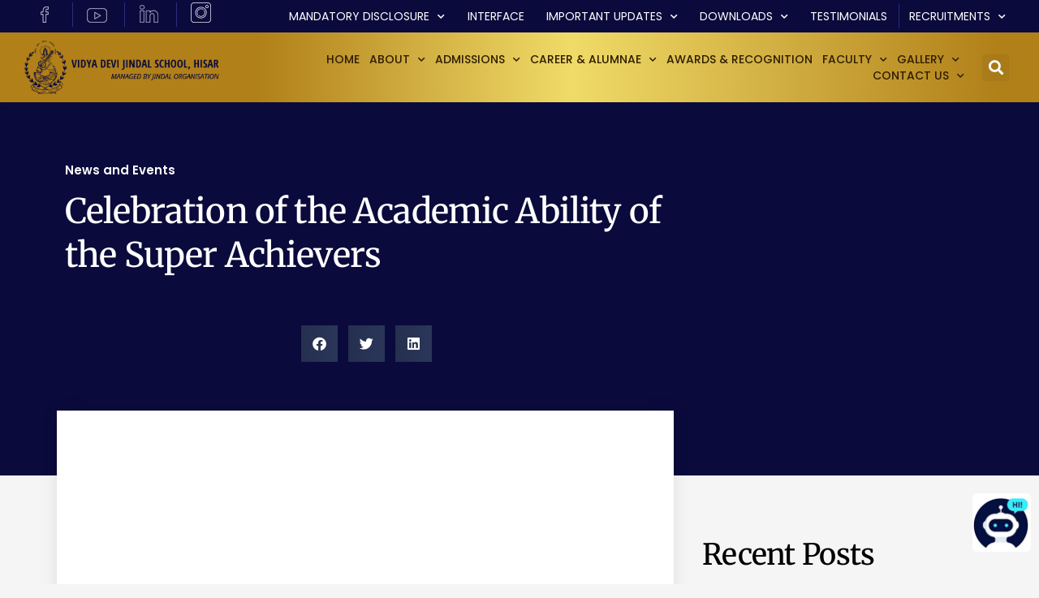

--- FILE ---
content_type: text/html; charset=UTF-8
request_url: https://www.vdjs.edu.in/celebration-of-the-academic-ability-super-achievers-the-principals-dinner/
body_size: 17883
content:
<!DOCTYPE html>
<html lang="en-US">
<head>
	<meta charset="UTF-8">
	<meta name="viewport" content="width=device-width, initial-scale=1.0, viewport-fit=cover" />		<meta name='robots' content='index, follow, max-image-preview:large, max-snippet:-1, max-video-preview:-1' />
	<style>img:is([sizes="auto" i], [sizes^="auto," i]) { contain-intrinsic-size: 3000px 1500px }</style>
	
	<!-- This site is optimized with the Yoast SEO plugin v26.2 - https://yoast.com/wordpress/plugins/seo/ -->
	<title>Celebration of the Academic Ability of the Super Achievers - Vidya Devi Jindal School</title>
	<link rel="canonical" href="https://www.vdjs.edu.in/celebration-of-the-academic-ability-super-achievers-the-principals-dinner/" />
	<meta property="og:locale" content="en_US" />
	<meta property="og:type" content="article" />
	<meta property="og:title" content="Celebration of the Academic Ability of the Super Achievers - Vidya Devi Jindal School" />
	<meta property="og:url" content="https://www.vdjs.edu.in/celebration-of-the-academic-ability-super-achievers-the-principals-dinner/" />
	<meta property="og:site_name" content="Vidya Devi Jindal School" />
	<meta property="article:published_time" content="2017-04-22T03:00:54+00:00" />
	<meta name="author" content="admin" />
	<meta name="twitter:card" content="summary_large_image" />
	<meta name="twitter:label1" content="Written by" />
	<meta name="twitter:data1" content="admin" />
	<script type="application/ld+json" class="yoast-schema-graph">{"@context":"https://schema.org","@graph":[{"@type":"WebPage","@id":"https://www.vdjs.edu.in/celebration-of-the-academic-ability-super-achievers-the-principals-dinner/","url":"https://www.vdjs.edu.in/celebration-of-the-academic-ability-super-achievers-the-principals-dinner/","name":"Celebration of the Academic Ability of the Super Achievers - Vidya Devi Jindal School","isPartOf":{"@id":"https://www.vdjs.edu.in/#website"},"datePublished":"2017-04-22T03:00:54+00:00","author":{"@id":"https://www.vdjs.edu.in/#/schema/person/cf7d081475d3192f79e805afbe5abdd6"},"breadcrumb":{"@id":"https://www.vdjs.edu.in/celebration-of-the-academic-ability-super-achievers-the-principals-dinner/#breadcrumb"},"inLanguage":"en-US","potentialAction":[{"@type":"ReadAction","target":["https://www.vdjs.edu.in/celebration-of-the-academic-ability-super-achievers-the-principals-dinner/"]}]},{"@type":"BreadcrumbList","@id":"https://www.vdjs.edu.in/celebration-of-the-academic-ability-super-achievers-the-principals-dinner/#breadcrumb","itemListElement":[{"@type":"ListItem","position":1,"name":"Home","item":"https://www.vdjs.edu.in/"},{"@type":"ListItem","position":2,"name":"News and Events","item":"https://www.vdjs.edu.in/news-and-events/"},{"@type":"ListItem","position":3,"name":"Celebration of the Academic Ability of the Super Achievers"}]},{"@type":"WebSite","@id":"https://www.vdjs.edu.in/#website","url":"https://www.vdjs.edu.in/","name":"Vidya Devi Jindal School","description":"","potentialAction":[{"@type":"SearchAction","target":{"@type":"EntryPoint","urlTemplate":"https://www.vdjs.edu.in/?s={search_term_string}"},"query-input":{"@type":"PropertyValueSpecification","valueRequired":true,"valueName":"search_term_string"}}],"inLanguage":"en-US"},{"@type":"Person","@id":"https://www.vdjs.edu.in/#/schema/person/cf7d081475d3192f79e805afbe5abdd6","name":"admin","image":{"@type":"ImageObject","inLanguage":"en-US","@id":"https://www.vdjs.edu.in/#/schema/person/image/","url":"https://secure.gravatar.com/avatar/251db9693cb1d8bde757686447d7b7187246245a2330f0cb4a16f609a7eff89d?s=96&d=mm&r=g","contentUrl":"https://secure.gravatar.com/avatar/251db9693cb1d8bde757686447d7b7187246245a2330f0cb4a16f609a7eff89d?s=96&d=mm&r=g","caption":"admin"},"sameAs":["https://www.vdjs.edu.in"],"url":"https://www.vdjs.edu.in/author/admin/"}]}</script>
	<!-- / Yoast SEO plugin. -->


<link rel="alternate" type="application/rss+xml" title="Vidya Devi Jindal School &raquo; Feed" href="https://www.vdjs.edu.in/feed/" />
<link rel="alternate" type="application/rss+xml" title="Vidya Devi Jindal School &raquo; Comments Feed" href="https://www.vdjs.edu.in/comments/feed/" />
<link rel="alternate" type="application/rss+xml" title="Vidya Devi Jindal School &raquo; Celebration of the Academic Ability of the Super Achievers Comments Feed" href="https://www.vdjs.edu.in/celebration-of-the-academic-ability-super-achievers-the-principals-dinner/feed/" />
<script>
window._wpemojiSettings = {"baseUrl":"https:\/\/s.w.org\/images\/core\/emoji\/16.0.1\/72x72\/","ext":".png","svgUrl":"https:\/\/s.w.org\/images\/core\/emoji\/16.0.1\/svg\/","svgExt":".svg","source":{"concatemoji":"https:\/\/www.vdjs.edu.in\/wp-includes\/js\/wp-emoji-release.min.js?ver=6.8.3"}};
/*! This file is auto-generated */
!function(s,n){var o,i,e;function c(e){try{var t={supportTests:e,timestamp:(new Date).valueOf()};sessionStorage.setItem(o,JSON.stringify(t))}catch(e){}}function p(e,t,n){e.clearRect(0,0,e.canvas.width,e.canvas.height),e.fillText(t,0,0);var t=new Uint32Array(e.getImageData(0,0,e.canvas.width,e.canvas.height).data),a=(e.clearRect(0,0,e.canvas.width,e.canvas.height),e.fillText(n,0,0),new Uint32Array(e.getImageData(0,0,e.canvas.width,e.canvas.height).data));return t.every(function(e,t){return e===a[t]})}function u(e,t){e.clearRect(0,0,e.canvas.width,e.canvas.height),e.fillText(t,0,0);for(var n=e.getImageData(16,16,1,1),a=0;a<n.data.length;a++)if(0!==n.data[a])return!1;return!0}function f(e,t,n,a){switch(t){case"flag":return n(e,"\ud83c\udff3\ufe0f\u200d\u26a7\ufe0f","\ud83c\udff3\ufe0f\u200b\u26a7\ufe0f")?!1:!n(e,"\ud83c\udde8\ud83c\uddf6","\ud83c\udde8\u200b\ud83c\uddf6")&&!n(e,"\ud83c\udff4\udb40\udc67\udb40\udc62\udb40\udc65\udb40\udc6e\udb40\udc67\udb40\udc7f","\ud83c\udff4\u200b\udb40\udc67\u200b\udb40\udc62\u200b\udb40\udc65\u200b\udb40\udc6e\u200b\udb40\udc67\u200b\udb40\udc7f");case"emoji":return!a(e,"\ud83e\udedf")}return!1}function g(e,t,n,a){var r="undefined"!=typeof WorkerGlobalScope&&self instanceof WorkerGlobalScope?new OffscreenCanvas(300,150):s.createElement("canvas"),o=r.getContext("2d",{willReadFrequently:!0}),i=(o.textBaseline="top",o.font="600 32px Arial",{});return e.forEach(function(e){i[e]=t(o,e,n,a)}),i}function t(e){var t=s.createElement("script");t.src=e,t.defer=!0,s.head.appendChild(t)}"undefined"!=typeof Promise&&(o="wpEmojiSettingsSupports",i=["flag","emoji"],n.supports={everything:!0,everythingExceptFlag:!0},e=new Promise(function(e){s.addEventListener("DOMContentLoaded",e,{once:!0})}),new Promise(function(t){var n=function(){try{var e=JSON.parse(sessionStorage.getItem(o));if("object"==typeof e&&"number"==typeof e.timestamp&&(new Date).valueOf()<e.timestamp+604800&&"object"==typeof e.supportTests)return e.supportTests}catch(e){}return null}();if(!n){if("undefined"!=typeof Worker&&"undefined"!=typeof OffscreenCanvas&&"undefined"!=typeof URL&&URL.createObjectURL&&"undefined"!=typeof Blob)try{var e="postMessage("+g.toString()+"("+[JSON.stringify(i),f.toString(),p.toString(),u.toString()].join(",")+"));",a=new Blob([e],{type:"text/javascript"}),r=new Worker(URL.createObjectURL(a),{name:"wpTestEmojiSupports"});return void(r.onmessage=function(e){c(n=e.data),r.terminate(),t(n)})}catch(e){}c(n=g(i,f,p,u))}t(n)}).then(function(e){for(var t in e)n.supports[t]=e[t],n.supports.everything=n.supports.everything&&n.supports[t],"flag"!==t&&(n.supports.everythingExceptFlag=n.supports.everythingExceptFlag&&n.supports[t]);n.supports.everythingExceptFlag=n.supports.everythingExceptFlag&&!n.supports.flag,n.DOMReady=!1,n.readyCallback=function(){n.DOMReady=!0}}).then(function(){return e}).then(function(){var e;n.supports.everything||(n.readyCallback(),(e=n.source||{}).concatemoji?t(e.concatemoji):e.wpemoji&&e.twemoji&&(t(e.twemoji),t(e.wpemoji)))}))}((window,document),window._wpemojiSettings);
</script>

<style id='wp-emoji-styles-inline-css'>

	img.wp-smiley, img.emoji {
		display: inline !important;
		border: none !important;
		box-shadow: none !important;
		height: 1em !important;
		width: 1em !important;
		margin: 0 0.07em !important;
		vertical-align: -0.1em !important;
		background: none !important;
		padding: 0 !important;
	}
</style>
<link rel='stylesheet' id='wp-block-library-css' href='https://www.vdjs.edu.in/wp-includes/css/dist/block-library/style.min.css?ver=6.8.3' media='all' />
<style id='wp-block-library-theme-inline-css'>
.wp-block-audio :where(figcaption){color:#555;font-size:13px;text-align:center}.is-dark-theme .wp-block-audio :where(figcaption){color:#ffffffa6}.wp-block-audio{margin:0 0 1em}.wp-block-code{border:1px solid #ccc;border-radius:4px;font-family:Menlo,Consolas,monaco,monospace;padding:.8em 1em}.wp-block-embed :where(figcaption){color:#555;font-size:13px;text-align:center}.is-dark-theme .wp-block-embed :where(figcaption){color:#ffffffa6}.wp-block-embed{margin:0 0 1em}.blocks-gallery-caption{color:#555;font-size:13px;text-align:center}.is-dark-theme .blocks-gallery-caption{color:#ffffffa6}:root :where(.wp-block-image figcaption){color:#555;font-size:13px;text-align:center}.is-dark-theme :root :where(.wp-block-image figcaption){color:#ffffffa6}.wp-block-image{margin:0 0 1em}.wp-block-pullquote{border-bottom:4px solid;border-top:4px solid;color:currentColor;margin-bottom:1.75em}.wp-block-pullquote cite,.wp-block-pullquote footer,.wp-block-pullquote__citation{color:currentColor;font-size:.8125em;font-style:normal;text-transform:uppercase}.wp-block-quote{border-left:.25em solid;margin:0 0 1.75em;padding-left:1em}.wp-block-quote cite,.wp-block-quote footer{color:currentColor;font-size:.8125em;font-style:normal;position:relative}.wp-block-quote:where(.has-text-align-right){border-left:none;border-right:.25em solid;padding-left:0;padding-right:1em}.wp-block-quote:where(.has-text-align-center){border:none;padding-left:0}.wp-block-quote.is-large,.wp-block-quote.is-style-large,.wp-block-quote:where(.is-style-plain){border:none}.wp-block-search .wp-block-search__label{font-weight:700}.wp-block-search__button{border:1px solid #ccc;padding:.375em .625em}:where(.wp-block-group.has-background){padding:1.25em 2.375em}.wp-block-separator.has-css-opacity{opacity:.4}.wp-block-separator{border:none;border-bottom:2px solid;margin-left:auto;margin-right:auto}.wp-block-separator.has-alpha-channel-opacity{opacity:1}.wp-block-separator:not(.is-style-wide):not(.is-style-dots){width:100px}.wp-block-separator.has-background:not(.is-style-dots){border-bottom:none;height:1px}.wp-block-separator.has-background:not(.is-style-wide):not(.is-style-dots){height:2px}.wp-block-table{margin:0 0 1em}.wp-block-table td,.wp-block-table th{word-break:normal}.wp-block-table :where(figcaption){color:#555;font-size:13px;text-align:center}.is-dark-theme .wp-block-table :where(figcaption){color:#ffffffa6}.wp-block-video :where(figcaption){color:#555;font-size:13px;text-align:center}.is-dark-theme .wp-block-video :where(figcaption){color:#ffffffa6}.wp-block-video{margin:0 0 1em}:root :where(.wp-block-template-part.has-background){margin-bottom:0;margin-top:0;padding:1.25em 2.375em}
</style>
<style id='classic-theme-styles-inline-css'>
/*! This file is auto-generated */
.wp-block-button__link{color:#fff;background-color:#32373c;border-radius:9999px;box-shadow:none;text-decoration:none;padding:calc(.667em + 2px) calc(1.333em + 2px);font-size:1.125em}.wp-block-file__button{background:#32373c;color:#fff;text-decoration:none}
</style>
<style id='global-styles-inline-css'>
:root{--wp--preset--aspect-ratio--square: 1;--wp--preset--aspect-ratio--4-3: 4/3;--wp--preset--aspect-ratio--3-4: 3/4;--wp--preset--aspect-ratio--3-2: 3/2;--wp--preset--aspect-ratio--2-3: 2/3;--wp--preset--aspect-ratio--16-9: 16/9;--wp--preset--aspect-ratio--9-16: 9/16;--wp--preset--color--black: #000000;--wp--preset--color--cyan-bluish-gray: #abb8c3;--wp--preset--color--white: #FFF;--wp--preset--color--pale-pink: #f78da7;--wp--preset--color--vivid-red: #cf2e2e;--wp--preset--color--luminous-vivid-orange: #ff6900;--wp--preset--color--luminous-vivid-amber: #fcb900;--wp--preset--color--light-green-cyan: #7bdcb5;--wp--preset--color--vivid-green-cyan: #00d084;--wp--preset--color--pale-cyan-blue: #8ed1fc;--wp--preset--color--vivid-cyan-blue: #0693e3;--wp--preset--color--vivid-purple: #9b51e0;--wp--preset--color--primary: #0073a8;--wp--preset--color--secondary: #005075;--wp--preset--color--dark-gray: #111;--wp--preset--color--light-gray: #767676;--wp--preset--gradient--vivid-cyan-blue-to-vivid-purple: linear-gradient(135deg,rgba(6,147,227,1) 0%,rgb(155,81,224) 100%);--wp--preset--gradient--light-green-cyan-to-vivid-green-cyan: linear-gradient(135deg,rgb(122,220,180) 0%,rgb(0,208,130) 100%);--wp--preset--gradient--luminous-vivid-amber-to-luminous-vivid-orange: linear-gradient(135deg,rgba(252,185,0,1) 0%,rgba(255,105,0,1) 100%);--wp--preset--gradient--luminous-vivid-orange-to-vivid-red: linear-gradient(135deg,rgba(255,105,0,1) 0%,rgb(207,46,46) 100%);--wp--preset--gradient--very-light-gray-to-cyan-bluish-gray: linear-gradient(135deg,rgb(238,238,238) 0%,rgb(169,184,195) 100%);--wp--preset--gradient--cool-to-warm-spectrum: linear-gradient(135deg,rgb(74,234,220) 0%,rgb(151,120,209) 20%,rgb(207,42,186) 40%,rgb(238,44,130) 60%,rgb(251,105,98) 80%,rgb(254,248,76) 100%);--wp--preset--gradient--blush-light-purple: linear-gradient(135deg,rgb(255,206,236) 0%,rgb(152,150,240) 100%);--wp--preset--gradient--blush-bordeaux: linear-gradient(135deg,rgb(254,205,165) 0%,rgb(254,45,45) 50%,rgb(107,0,62) 100%);--wp--preset--gradient--luminous-dusk: linear-gradient(135deg,rgb(255,203,112) 0%,rgb(199,81,192) 50%,rgb(65,88,208) 100%);--wp--preset--gradient--pale-ocean: linear-gradient(135deg,rgb(255,245,203) 0%,rgb(182,227,212) 50%,rgb(51,167,181) 100%);--wp--preset--gradient--electric-grass: linear-gradient(135deg,rgb(202,248,128) 0%,rgb(113,206,126) 100%);--wp--preset--gradient--midnight: linear-gradient(135deg,rgb(2,3,129) 0%,rgb(40,116,252) 100%);--wp--preset--font-size--small: 19.5px;--wp--preset--font-size--medium: 20px;--wp--preset--font-size--large: 36.5px;--wp--preset--font-size--x-large: 42px;--wp--preset--font-size--normal: 22px;--wp--preset--font-size--huge: 49.5px;--wp--preset--spacing--20: 0.44rem;--wp--preset--spacing--30: 0.67rem;--wp--preset--spacing--40: 1rem;--wp--preset--spacing--50: 1.5rem;--wp--preset--spacing--60: 2.25rem;--wp--preset--spacing--70: 3.38rem;--wp--preset--spacing--80: 5.06rem;--wp--preset--shadow--natural: 6px 6px 9px rgba(0, 0, 0, 0.2);--wp--preset--shadow--deep: 12px 12px 50px rgba(0, 0, 0, 0.4);--wp--preset--shadow--sharp: 6px 6px 0px rgba(0, 0, 0, 0.2);--wp--preset--shadow--outlined: 6px 6px 0px -3px rgba(255, 255, 255, 1), 6px 6px rgba(0, 0, 0, 1);--wp--preset--shadow--crisp: 6px 6px 0px rgba(0, 0, 0, 1);}:where(.is-layout-flex){gap: 0.5em;}:where(.is-layout-grid){gap: 0.5em;}body .is-layout-flex{display: flex;}.is-layout-flex{flex-wrap: wrap;align-items: center;}.is-layout-flex > :is(*, div){margin: 0;}body .is-layout-grid{display: grid;}.is-layout-grid > :is(*, div){margin: 0;}:where(.wp-block-columns.is-layout-flex){gap: 2em;}:where(.wp-block-columns.is-layout-grid){gap: 2em;}:where(.wp-block-post-template.is-layout-flex){gap: 1.25em;}:where(.wp-block-post-template.is-layout-grid){gap: 1.25em;}.has-black-color{color: var(--wp--preset--color--black) !important;}.has-cyan-bluish-gray-color{color: var(--wp--preset--color--cyan-bluish-gray) !important;}.has-white-color{color: var(--wp--preset--color--white) !important;}.has-pale-pink-color{color: var(--wp--preset--color--pale-pink) !important;}.has-vivid-red-color{color: var(--wp--preset--color--vivid-red) !important;}.has-luminous-vivid-orange-color{color: var(--wp--preset--color--luminous-vivid-orange) !important;}.has-luminous-vivid-amber-color{color: var(--wp--preset--color--luminous-vivid-amber) !important;}.has-light-green-cyan-color{color: var(--wp--preset--color--light-green-cyan) !important;}.has-vivid-green-cyan-color{color: var(--wp--preset--color--vivid-green-cyan) !important;}.has-pale-cyan-blue-color{color: var(--wp--preset--color--pale-cyan-blue) !important;}.has-vivid-cyan-blue-color{color: var(--wp--preset--color--vivid-cyan-blue) !important;}.has-vivid-purple-color{color: var(--wp--preset--color--vivid-purple) !important;}.has-black-background-color{background-color: var(--wp--preset--color--black) !important;}.has-cyan-bluish-gray-background-color{background-color: var(--wp--preset--color--cyan-bluish-gray) !important;}.has-white-background-color{background-color: var(--wp--preset--color--white) !important;}.has-pale-pink-background-color{background-color: var(--wp--preset--color--pale-pink) !important;}.has-vivid-red-background-color{background-color: var(--wp--preset--color--vivid-red) !important;}.has-luminous-vivid-orange-background-color{background-color: var(--wp--preset--color--luminous-vivid-orange) !important;}.has-luminous-vivid-amber-background-color{background-color: var(--wp--preset--color--luminous-vivid-amber) !important;}.has-light-green-cyan-background-color{background-color: var(--wp--preset--color--light-green-cyan) !important;}.has-vivid-green-cyan-background-color{background-color: var(--wp--preset--color--vivid-green-cyan) !important;}.has-pale-cyan-blue-background-color{background-color: var(--wp--preset--color--pale-cyan-blue) !important;}.has-vivid-cyan-blue-background-color{background-color: var(--wp--preset--color--vivid-cyan-blue) !important;}.has-vivid-purple-background-color{background-color: var(--wp--preset--color--vivid-purple) !important;}.has-black-border-color{border-color: var(--wp--preset--color--black) !important;}.has-cyan-bluish-gray-border-color{border-color: var(--wp--preset--color--cyan-bluish-gray) !important;}.has-white-border-color{border-color: var(--wp--preset--color--white) !important;}.has-pale-pink-border-color{border-color: var(--wp--preset--color--pale-pink) !important;}.has-vivid-red-border-color{border-color: var(--wp--preset--color--vivid-red) !important;}.has-luminous-vivid-orange-border-color{border-color: var(--wp--preset--color--luminous-vivid-orange) !important;}.has-luminous-vivid-amber-border-color{border-color: var(--wp--preset--color--luminous-vivid-amber) !important;}.has-light-green-cyan-border-color{border-color: var(--wp--preset--color--light-green-cyan) !important;}.has-vivid-green-cyan-border-color{border-color: var(--wp--preset--color--vivid-green-cyan) !important;}.has-pale-cyan-blue-border-color{border-color: var(--wp--preset--color--pale-cyan-blue) !important;}.has-vivid-cyan-blue-border-color{border-color: var(--wp--preset--color--vivid-cyan-blue) !important;}.has-vivid-purple-border-color{border-color: var(--wp--preset--color--vivid-purple) !important;}.has-vivid-cyan-blue-to-vivid-purple-gradient-background{background: var(--wp--preset--gradient--vivid-cyan-blue-to-vivid-purple) !important;}.has-light-green-cyan-to-vivid-green-cyan-gradient-background{background: var(--wp--preset--gradient--light-green-cyan-to-vivid-green-cyan) !important;}.has-luminous-vivid-amber-to-luminous-vivid-orange-gradient-background{background: var(--wp--preset--gradient--luminous-vivid-amber-to-luminous-vivid-orange) !important;}.has-luminous-vivid-orange-to-vivid-red-gradient-background{background: var(--wp--preset--gradient--luminous-vivid-orange-to-vivid-red) !important;}.has-very-light-gray-to-cyan-bluish-gray-gradient-background{background: var(--wp--preset--gradient--very-light-gray-to-cyan-bluish-gray) !important;}.has-cool-to-warm-spectrum-gradient-background{background: var(--wp--preset--gradient--cool-to-warm-spectrum) !important;}.has-blush-light-purple-gradient-background{background: var(--wp--preset--gradient--blush-light-purple) !important;}.has-blush-bordeaux-gradient-background{background: var(--wp--preset--gradient--blush-bordeaux) !important;}.has-luminous-dusk-gradient-background{background: var(--wp--preset--gradient--luminous-dusk) !important;}.has-pale-ocean-gradient-background{background: var(--wp--preset--gradient--pale-ocean) !important;}.has-electric-grass-gradient-background{background: var(--wp--preset--gradient--electric-grass) !important;}.has-midnight-gradient-background{background: var(--wp--preset--gradient--midnight) !important;}.has-small-font-size{font-size: var(--wp--preset--font-size--small) !important;}.has-medium-font-size{font-size: var(--wp--preset--font-size--medium) !important;}.has-large-font-size{font-size: var(--wp--preset--font-size--large) !important;}.has-x-large-font-size{font-size: var(--wp--preset--font-size--x-large) !important;}
:where(.wp-block-post-template.is-layout-flex){gap: 1.25em;}:where(.wp-block-post-template.is-layout-grid){gap: 1.25em;}
:where(.wp-block-columns.is-layout-flex){gap: 2em;}:where(.wp-block-columns.is-layout-grid){gap: 2em;}
:root :where(.wp-block-pullquote){font-size: 1.5em;line-height: 1.6;}
</style>
<link rel='stylesheet' id='ditty-news-ticker-font-css' href='https://www.vdjs.edu.in/wp-content/plugins/ditty-news-ticker/legacy/inc/static/libs/fontastic/styles.css?ver=3.1.59' media='all' />
<link rel='stylesheet' id='ditty-news-ticker-css' href='https://www.vdjs.edu.in/wp-content/plugins/ditty-news-ticker/legacy/inc/static/css/style.css?ver=3.1.59' media='all' />
<link rel='stylesheet' id='ditty-displays-css' href='https://www.vdjs.edu.in/wp-content/plugins/ditty-news-ticker/build/dittyDisplays.css?ver=3.1.59' media='all' />
<link rel='stylesheet' id='ditty-fontawesome-css' href='https://www.vdjs.edu.in/wp-content/plugins/ditty-news-ticker/includes/libs/fontawesome-6.4.0/css/all.css?ver=6.4.0' media='' />
<link rel='stylesheet' id='twentynineteen-style-css' href='https://www.vdjs.edu.in/wp-content/themes/twentynineteen/style.css?ver=3.1' media='all' />
<link rel='stylesheet' id='twentynineteen-print-style-css' href='https://www.vdjs.edu.in/wp-content/themes/twentynineteen/print.css?ver=3.1' media='print' />
<link rel='stylesheet' id='dflip-style-css' href='https://www.vdjs.edu.in/wp-content/plugins/3d-flipbook-dflip-lite/assets/css/dflip.min.css?ver=2.4.20' media='all' />
<link rel='stylesheet' id='elementor-frontend-css' href='https://www.vdjs.edu.in/wp-content/plugins/elementor/assets/css/frontend.min.css?ver=3.32.5' media='all' />
<link rel='stylesheet' id='widget-image-css' href='https://www.vdjs.edu.in/wp-content/plugins/elementor/assets/css/widget-image.min.css?ver=3.32.5' media='all' />
<link rel='stylesheet' id='e-animation-zoomIn-css' href='https://www.vdjs.edu.in/wp-content/plugins/elementor/assets/lib/animations/styles/zoomIn.min.css?ver=3.32.5' media='all' />
<link rel='stylesheet' id='e-popup-css' href='https://www.vdjs.edu.in/wp-content/plugins/elementor-pro/assets/css/conditionals/popup.min.css?ver=3.32.3' media='all' />
<link rel='stylesheet' id='widget-menu-anchor-css' href='https://www.vdjs.edu.in/wp-content/plugins/elementor/assets/css/widget-menu-anchor.min.css?ver=3.32.5' media='all' />
<link rel='stylesheet' id='e-motion-fx-css' href='https://www.vdjs.edu.in/wp-content/plugins/elementor-pro/assets/css/modules/motion-fx.min.css?ver=3.32.3' media='all' />
<link rel='stylesheet' id='widget-nav-menu-css' href='https://www.vdjs.edu.in/wp-content/plugins/elementor-pro/assets/css/widget-nav-menu.min.css?ver=3.32.3' media='all' />
<link rel='stylesheet' id='e-sticky-css' href='https://www.vdjs.edu.in/wp-content/plugins/elementor-pro/assets/css/modules/sticky.min.css?ver=3.32.3' media='all' />
<link rel='stylesheet' id='widget-search-form-css' href='https://www.vdjs.edu.in/wp-content/plugins/elementor-pro/assets/css/widget-search-form.min.css?ver=3.32.3' media='all' />
<link rel='stylesheet' id='elementor-icons-shared-0-css' href='https://www.vdjs.edu.in/wp-content/plugins/elementor/assets/lib/font-awesome/css/fontawesome.min.css?ver=5.15.3' media='all' />
<link rel='stylesheet' id='elementor-icons-fa-solid-css' href='https://www.vdjs.edu.in/wp-content/plugins/elementor/assets/lib/font-awesome/css/solid.min.css?ver=5.15.3' media='all' />
<link rel='stylesheet' id='widget-heading-css' href='https://www.vdjs.edu.in/wp-content/plugins/elementor/assets/css/widget-heading.min.css?ver=3.32.5' media='all' />
<link rel='stylesheet' id='widget-divider-css' href='https://www.vdjs.edu.in/wp-content/plugins/elementor/assets/css/widget-divider.min.css?ver=3.32.5' media='all' />
<link rel='stylesheet' id='widget-icon-list-css' href='https://www.vdjs.edu.in/wp-content/plugins/elementor/assets/css/widget-icon-list.min.css?ver=3.32.5' media='all' />
<link rel='stylesheet' id='widget-social-icons-css' href='https://www.vdjs.edu.in/wp-content/plugins/elementor/assets/css/widget-social-icons.min.css?ver=3.32.5' media='all' />
<link rel='stylesheet' id='e-apple-webkit-css' href='https://www.vdjs.edu.in/wp-content/plugins/elementor/assets/css/conditionals/apple-webkit.min.css?ver=3.32.5' media='all' />
<link rel='stylesheet' id='e-animation-pulse-shrink-css' href='https://www.vdjs.edu.in/wp-content/plugins/elementor/assets/lib/animations/styles/e-animation-pulse-shrink.min.css?ver=3.32.5' media='all' />
<link rel='stylesheet' id='widget-post-info-css' href='https://www.vdjs.edu.in/wp-content/plugins/elementor-pro/assets/css/widget-post-info.min.css?ver=3.32.3' media='all' />
<link rel='stylesheet' id='elementor-icons-fa-regular-css' href='https://www.vdjs.edu.in/wp-content/plugins/elementor/assets/lib/font-awesome/css/regular.min.css?ver=5.15.3' media='all' />
<link rel='stylesheet' id='widget-share-buttons-css' href='https://www.vdjs.edu.in/wp-content/plugins/elementor-pro/assets/css/widget-share-buttons.min.css?ver=3.32.3' media='all' />
<link rel='stylesheet' id='elementor-icons-fa-brands-css' href='https://www.vdjs.edu.in/wp-content/plugins/elementor/assets/lib/font-awesome/css/brands.min.css?ver=5.15.3' media='all' />
<link rel='stylesheet' id='widget-posts-css' href='https://www.vdjs.edu.in/wp-content/plugins/elementor-pro/assets/css/widget-posts.min.css?ver=3.32.3' media='all' />
<link rel='stylesheet' id='elementor-icons-css' href='https://www.vdjs.edu.in/wp-content/plugins/elementor/assets/lib/eicons/css/elementor-icons.min.css?ver=5.44.0' media='all' />
<link rel='stylesheet' id='elementor-post-11-css' href='https://www.vdjs.edu.in/wp-content/uploads/elementor/css/post-11.css?ver=1763111972' media='all' />
<link rel='stylesheet' id='elementor-post-26637-css' href='https://www.vdjs.edu.in/wp-content/uploads/elementor/css/post-26637.css?ver=1763111972' media='all' />
<link rel='stylesheet' id='elementor-post-10-css' href='https://www.vdjs.edu.in/wp-content/uploads/elementor/css/post-10.css?ver=1763111972' media='all' />
<link rel='stylesheet' id='elementor-post-20398-css' href='https://www.vdjs.edu.in/wp-content/uploads/elementor/css/post-20398.css?ver=1763111972' media='all' />
<link rel='stylesheet' id='elementor-post-21481-css' href='https://www.vdjs.edu.in/wp-content/uploads/elementor/css/post-21481.css?ver=1763111997' media='all' />
<link rel='stylesheet' id='elementor-gf-local-poppins-css' href='https://www.vdjs.edu.in/wp-content/uploads/elementor/google-fonts/css/poppins.css?ver=1751438965' media='all' />
<link rel='stylesheet' id='elementor-gf-local-merriweather-css' href='https://www.vdjs.edu.in/wp-content/uploads/elementor/google-fonts/css/merriweather.css?ver=1751438971' media='all' />
<script src="https://www.vdjs.edu.in/wp-includes/js/jquery/jquery.min.js?ver=3.7.1" id="jquery-core-js"></script>
<script src="https://www.vdjs.edu.in/wp-includes/js/jquery/jquery-migrate.min.js?ver=3.4.1" id="jquery-migrate-js"></script>
<link rel="https://api.w.org/" href="https://www.vdjs.edu.in/wp-json/" /><link rel="alternate" title="JSON" type="application/json" href="https://www.vdjs.edu.in/wp-json/wp/v2/posts/8290" /><link rel="EditURI" type="application/rsd+xml" title="RSD" href="https://www.vdjs.edu.in/xmlrpc.php?rsd" />
<meta name="generator" content="WordPress 6.8.3" />
<link rel='shortlink' href='https://www.vdjs.edu.in/?p=8290' />
<link rel="alternate" title="oEmbed (JSON)" type="application/json+oembed" href="https://www.vdjs.edu.in/wp-json/oembed/1.0/embed?url=https%3A%2F%2Fwww.vdjs.edu.in%2Fcelebration-of-the-academic-ability-super-achievers-the-principals-dinner%2F" />
<link rel="alternate" title="oEmbed (XML)" type="text/xml+oembed" href="https://www.vdjs.edu.in/wp-json/oembed/1.0/embed?url=https%3A%2F%2Fwww.vdjs.edu.in%2Fcelebration-of-the-academic-ability-super-achievers-the-principals-dinner%2F&#038;format=xml" />
<style>i.mtphr-dnt-icon-arrow-right, i.mtphr-dnt-icon-arrow-left { display: none; }</style><link rel="pingback" href="https://www.vdjs.edu.in/xmlrpc.php"><meta name="generator" content="Elementor 3.32.5; features: additional_custom_breakpoints; settings: css_print_method-external, google_font-enabled, font_display-auto">
<style>.recentcomments a{display:inline !important;padding:0 !important;margin:0 !important;}</style>			<style>
				.e-con.e-parent:nth-of-type(n+4):not(.e-lazyloaded):not(.e-no-lazyload),
				.e-con.e-parent:nth-of-type(n+4):not(.e-lazyloaded):not(.e-no-lazyload) * {
					background-image: none !important;
				}
				@media screen and (max-height: 1024px) {
					.e-con.e-parent:nth-of-type(n+3):not(.e-lazyloaded):not(.e-no-lazyload),
					.e-con.e-parent:nth-of-type(n+3):not(.e-lazyloaded):not(.e-no-lazyload) * {
						background-image: none !important;
					}
				}
				@media screen and (max-height: 640px) {
					.e-con.e-parent:nth-of-type(n+2):not(.e-lazyloaded):not(.e-no-lazyload),
					.e-con.e-parent:nth-of-type(n+2):not(.e-lazyloaded):not(.e-no-lazyload) * {
						background-image: none !important;
					}
				}
			</style>
						<meta name="theme-color" content="#FFFFFF">
			<link rel="icon" href="https://www.vdjs.edu.in/wp-content/uploads/2021/01/cropped-favi-32x32.png" sizes="32x32" />
<link rel="icon" href="https://www.vdjs.edu.in/wp-content/uploads/2021/01/cropped-favi-192x192.png" sizes="192x192" />
<link rel="apple-touch-icon" href="https://www.vdjs.edu.in/wp-content/uploads/2021/01/cropped-favi-180x180.png" />
<meta name="msapplication-TileImage" content="https://www.vdjs.edu.in/wp-content/uploads/2021/01/cropped-favi-270x270.png" />
		<style id="wp-custom-css">
			h1::before {
    content: none;
}
h2::before {
    content: none;
}

p#breadcrumbs {
    margin: 0px;
	font-size: 15px;
}
h1:not(.site-title):before, h2:before {
    content: none !important;
}
.justify p {
    text-align: justify;
}
.justify li {
    text-align: justify;
}
.logged-in li.menu-item.menu-item-type-custom.menu-item-object-custom.menu-item-has-children:hover ul.sub-menu.elementor-nav-menu--dropdown {
    display: inline-block;
    min-width: 312px;
    width: 100%;
}
.logged-in .elementor-10 .elementor-element.elementor-element-c6bfd9e .elementor-nav-menu--main > .elementor-nav-menu > li > .elementor-nav-menu--dropdown,
.logged-in ul#menu-1-d5b0a18 li:hover ul.sub-menu.elementor-nav-menu--dropdown{margin-top:0px !important;}


		</style>
		</head>
<body class="wp-singular post-template-default single single-post postid-8290 single-format-standard wp-embed-responsive wp-theme-twentynineteen ally-default singular image-filters-enabled elementor-default elementor-template-full-width elementor-kit-11 elementor-page-21481">
		<header data-elementor-type="header" data-elementor-id="10" class="elementor elementor-10 elementor-location-header" data-elementor-post-type="elementor_library">
					<section class="elementor-section elementor-top-section elementor-element elementor-element-403f061d elementor-section-content-middle elementor-section-full_width elementor-section-height-default elementor-section-height-default" data-id="403f061d" data-element_type="section" id="header_pop" data-settings="{&quot;background_background&quot;:&quot;classic&quot;}">
						<div class="elementor-container elementor-column-gap-default">
					<div class="elementor-column elementor-col-100 elementor-top-column elementor-element elementor-element-66994f78" data-id="66994f78" data-element_type="column" data-settings="{&quot;background_background&quot;:&quot;classic&quot;}">
			<div class="elementor-widget-wrap elementor-element-populated">
					<div class="elementor-background-overlay"></div>
						<div class="elementor-element elementor-element-6adc40b top-widget elementor-widget elementor-widget-menu-anchor" data-id="6adc40b" data-element_type="widget" data-widget_type="menu-anchor.default">
				<div class="elementor-widget-container">
							<div class="elementor-menu-anchor" id="top"></div>
						</div>
				</div>
				<div class="elementor-element elementor-element-982204f elementor-widget__width-initial elementor-fixed elementor-view-stacked elementor-shape-circle elementor-widget elementor-widget-icon" data-id="982204f" data-element_type="widget" data-settings="{&quot;motion_fx_motion_fx_scrolling&quot;:&quot;yes&quot;,&quot;_position&quot;:&quot;fixed&quot;,&quot;motion_fx_opacity_effect&quot;:&quot;yes&quot;,&quot;motion_fx_opacity_range&quot;:{&quot;unit&quot;:&quot;%&quot;,&quot;size&quot;:&quot;&quot;,&quot;sizes&quot;:{&quot;start&quot;:0,&quot;end&quot;:14}},&quot;motion_fx_opacity_direction&quot;:&quot;out-in&quot;,&quot;motion_fx_opacity_level&quot;:{&quot;unit&quot;:&quot;px&quot;,&quot;size&quot;:10,&quot;sizes&quot;:[]},&quot;motion_fx_devices&quot;:[&quot;desktop&quot;,&quot;tablet&quot;,&quot;mobile&quot;]}" data-widget_type="icon.default">
				<div class="elementor-widget-container">
							<div class="elementor-icon-wrapper">
			<a class="elementor-icon" href="#top">
			<i aria-hidden="true" class="fas fa-chevron-up"></i>			</a>
		</div>
						</div>
				</div>
				<section class="elementor-section elementor-inner-section elementor-element elementor-element-4df9fe6a elementor-section-height-min-height elementor-section-boxed elementor-section-height-default" data-id="4df9fe6a" data-element_type="section" data-settings="{&quot;background_background&quot;:&quot;classic&quot;}">
						<div class="elementor-container elementor-column-gap-default">
					<div class="elementor-column elementor-col-50 elementor-inner-column elementor-element elementor-element-3c8a6432" data-id="3c8a6432" data-element_type="column">
			<div class="elementor-widget-wrap elementor-element-populated">
						<div class="elementor-element elementor-element-543eaa9 elementor-widget elementor-widget-html" data-id="543eaa9" data-element_type="widget" data-widget_type="html.default">
				<div class="elementor-widget-container">
					<div class="social-icon">
	<div class="icons face-book">
		<a href="https://www.facebook.com/vdjs.hisar.9" target="_blank">
			<img src="https://vdjs.edu.in/wp-content/uploads/2020/09/facebook.png">
		</a>
	</div>
	<div class="icons you-tube">
		<a href="https://www.youtube.com/channel/UCxhqUu5Zs-2M2_uNafdDHIA" target="_blank">
			<img src="https://vdjs.edu.in/wp-content/uploads/2020/09/youtube.png">
		</a>
	</div>
	<div class="icons linked-in">
		<a href="https://www.linkedin.com/company/vidya-devi-jindal-school" target="_blank">
			<img src="https://vdjs.edu.in/wp-content/uploads/2020/09/linkedin.png">
		</a>
	</div>
		<div class="icons">
		<a href="https://www.instagram.com/vdjs.hisar/" target="_blank" >
			<img src="https://www.vdjs.edu.in/wp-content/uploads/2021/10/100x100.png.webp"  width="25px">
		</a>
	</div>

</div>				</div>
				</div>
					</div>
		</div>
				<div class="elementor-column elementor-col-50 elementor-inner-column elementor-element elementor-element-29603dc" data-id="29603dc" data-element_type="column">
			<div class="elementor-widget-wrap elementor-element-populated">
						<div class="elementor-element elementor-element-d5b0a18 rg-bdr elementor-nav-menu__align-justify elementor-nav-menu--stretch elementor-nav-menu--dropdown-tablet elementor-nav-menu__text-align-aside elementor-nav-menu--toggle elementor-nav-menu--burger elementor-widget elementor-widget-nav-menu" data-id="d5b0a18" data-element_type="widget" data-settings="{&quot;full_width&quot;:&quot;stretch&quot;,&quot;submenu_icon&quot;:{&quot;value&quot;:&quot;&lt;i class=\&quot;fas fa-chevron-down\&quot; aria-hidden=\&quot;true\&quot;&gt;&lt;\/i&gt;&quot;,&quot;library&quot;:&quot;fa-solid&quot;},&quot;layout&quot;:&quot;horizontal&quot;,&quot;toggle&quot;:&quot;burger&quot;}" data-widget_type="nav-menu.default">
				<div class="elementor-widget-container">
								<nav aria-label="Menu" class="elementor-nav-menu--main elementor-nav-menu__container elementor-nav-menu--layout-horizontal e--pointer-none">
				<ul id="menu-1-d5b0a18" class="elementor-nav-menu"><li class="menu-item menu-item-type-custom menu-item-object-custom menu-item-has-children menu-item-28609"><a target="_blank" href="https://www.vdjs.edu.in/wp-content/uploads/2025/12/Mandatory-Public-Disclosure-2025-New.pdf" class="elementor-item">Mandatory Disclosure</a>
<ul class="sub-menu elementor-nav-menu--dropdown">
	<li class="menu-item menu-item-type-custom menu-item-object-custom menu-item-38741"><a href="https://www.vdjs.edu.in/wp-content/uploads/2025/04/Extension-of-Affiliation-of-the-School-01.04.2025-2030.pdf" class="elementor-sub-item">Affiliation Letter</a></li>
	<li class="menu-item menu-item-type-custom menu-item-object-custom menu-item-38742"><a href="https://www.vdjs.edu.in/wp-content/uploads/2024/02/Trust-Registration-certificate.pdf" class="elementor-sub-item">Trust Registration</a></li>
	<li class="menu-item menu-item-type-custom menu-item-object-custom menu-item-38743"><a href="https://www.vdjs.edu.in/wp-content/uploads/2024/02/No-Objection-Certificate.pdf" class="elementor-sub-item">No Objection Certificate (Noc)</a></li>
	<li class="menu-item menu-item-type-custom menu-item-object-custom menu-item-38745"><a href="https://www.vdjs.edu.in/wp-content/uploads/2025/12/Fire_NOC.pdf" class="elementor-sub-item">Fire Safety Certificate</a></li>
	<li class="menu-item menu-item-type-custom menu-item-object-custom menu-item-38744"><a href="https://www.vdjs.edu.in/wp-content/uploads/2025/08/Building-Safety-Certificate-1.pdf" class="elementor-sub-item">Building Safety Certificate</a></li>
	<li class="menu-item menu-item-type-custom menu-item-object-custom menu-item-38746"><a href="https://www.vdjs.edu.in/wp-content/uploads/2024/04/Self-Certification-Proforma.pdf" class="elementor-sub-item">Self Certification Submitted</a></li>
	<li class="menu-item menu-item-type-custom menu-item-object-custom menu-item-38747"><a href="https://www.vdjs.edu.in/wp-content/uploads/2025/09/Hygiene-Sanitation-Certificate-2025-26.pdf" class="elementor-sub-item">Water Health and Sanitation Certificates</a></li>
	<li class="menu-item menu-item-type-custom menu-item-object-custom menu-item-38748"><a href="https://www.vdjs.edu.in/wp-content/uploads/2025/09/Fee-Structure-26-27.pdf" class="elementor-sub-item">Fee Structure</a></li>
	<li class="menu-item menu-item-type-custom menu-item-object-custom menu-item-38749"><a href="https://www.vdjs.edu.in/wp-content/uploads/2025/04/Activity-Calender-2025-26-1.pdf" class="elementor-sub-item">Annual Academic Calander</a></li>
	<li class="menu-item menu-item-type-custom menu-item-object-custom menu-item-38750"><a href="https://www.vdjs.edu.in/wp-content/uploads/2025/02/List-of-SMC-Members-Year-2025.pdf" class="elementor-sub-item">School Management Committee</a></li>
	<li class="menu-item menu-item-type-custom menu-item-object-custom menu-item-38751"><a href="https://www.vdjs.edu.in/wp-content/uploads/2025/06/Three-Years-X-XII-Results.pdf" class="elementor-sub-item">Result (3 Year) &#8211; Board Examination</a></li>
</ul>
</li>
<li class="menu-item menu-item-type-custom menu-item-object-custom menu-item-21274"><a target="_blank" href="https://vdjshisar.edunexttechnologies.com/Index" class="elementor-item">Interface</a></li>
<li class="menu-item menu-item-type-custom menu-item-object-custom menu-item-has-children menu-item-21488"><a href="#" class="elementor-item elementor-item-anchor">Important Updates</a>
<ul class="sub-menu elementor-nav-menu--dropdown">
	<li class="menu-item menu-item-type-post_type menu-item-object-page current_page_parent menu-item-21451"><a href="https://www.vdjs.edu.in/news-and-events/" class="elementor-sub-item">News and Events</a></li>
	<li class="menu-item menu-item-type-post_type menu-item-object-page menu-item-22091"><a href="https://www.vdjs.edu.in/notice-board/" class="elementor-sub-item">Notice Board</a></li>
	<li class="menu-item menu-item-type-post_type menu-item-object-page menu-item-28080"><a href="https://www.vdjs.edu.in/faculty-development-programs/" class="elementor-sub-item">Faculty Development Programs</a></li>
	<li class="menu-item menu-item-type-post_type menu-item-object-page menu-item-35194"><a href="https://www.vdjs.edu.in/media-coverage/" class="elementor-sub-item">VDJS Gazette</a></li>
	<li class="menu-item menu-item-type-post_type menu-item-object-page menu-item-31338"><a href="https://www.vdjs.edu.in/school-assemblies/" class="elementor-sub-item">School Assemblies</a></li>
</ul>
</li>
<li class="menu-item menu-item-type-custom menu-item-object-custom menu-item-has-children menu-item-21276"><a href="#" class="elementor-item elementor-item-anchor">Downloads</a>
<ul class="sub-menu elementor-nav-menu--dropdown">
	<li class="menu-item menu-item-type-custom menu-item-object-custom menu-item-21291"><a target="_blank" href="https://www.vdjs.edu.in/wp-content/uploads/2025/04/Activity-Calender-2025-26.pdf" class="elementor-sub-item">School Activity Calendar session 2025-26</a></li>
	<li class="menu-item menu-item-type-custom menu-item-object-custom menu-item-21292"><a target="_blank" href="https://www.vdjs.edu.in/wp-content/uploads/2020/10/code-of-conduct.pdf" class="elementor-sub-item">Students Code of Conduct</a></li>
	<li class="menu-item menu-item-type-custom menu-item-object-custom menu-item-21293"><a target="_blank" href="https://www.vdjs.edu.in/wp-content/uploads/2020/09/VDJS-IT-Policy-revised-in-2020.pdf" class="elementor-sub-item">School IT Policy</a></li>
	<li class="menu-item menu-item-type-custom menu-item-object-custom menu-item-22725"><a target="_blank" href="https://www.vdjs.edu.in/wp-content/uploads/2020/10/VDJS-Child-Protection-Policy-Reviewed-in-Year-2020.pdf" class="elementor-sub-item">VDJS Child Protection Policy</a></li>
	<li class="menu-item menu-item-type-custom menu-item-object-custom menu-item-21294"><a target="_blank" href="https://www.vdjs.edu.in/wp-content/uploads/2026/01/VDJS-Prospectus-2025-26-3.pdf" class="elementor-sub-item">Prospectus</a></li>
	<li class="menu-item menu-item-type-custom menu-item-object-custom menu-item-21295"><a target="_blank" href="https://www.vdjs.edu.in/wp-content/uploads/2020/10/Prayer-Book-30-june-2015.pdf" class="elementor-sub-item">Prayer Book</a></li>
	<li class="menu-item menu-item-type-custom menu-item-object-custom menu-item-27417"><a target="_blank" href="https://www.vdjs.edu.in/wp-content/uploads/2026/01/VDJS-Dining-Hall-Menu-18th-Jan-to-31st-Jan-2026-.pdf" class="elementor-sub-item">Dining Hall Menu</a></li>
	<li class="menu-item menu-item-type-post_type menu-item-object-page menu-item-21506"><a href="https://www.vdjs.edu.in/school-holidays/" class="elementor-sub-item">School Holidays</a></li>
	<li class="menu-item menu-item-type-custom menu-item-object-custom menu-item-36080"><a target="_blank" href="https://www.vdjs.edu.in/wp-content/uploads/2023/06/Scholarship-Policy-2023-2024.pdf" class="elementor-sub-item">Scholarship Policy</a></li>
	<li class="menu-item menu-item-type-custom menu-item-object-custom menu-item-39832"><a href="https://www.vdjs.edu.in/wp-content/uploads/2024/08/Internal-Committee.pdf" class="elementor-sub-item">POSH Committees</a></li>
	<li class="menu-item menu-item-type-custom menu-item-object-custom menu-item-40228"><a target="_blank" href="https://www.vdjs.edu.in/wp-content/uploads/2024/09/scholarship-for-website.pdf" class="elementor-sub-item">Scholarships Awarded</a></li>
</ul>
</li>
<li class="menu-item menu-item-type-post_type menu-item-object-page menu-item-30786"><a href="https://www.vdjs.edu.in/testimonials/" class="elementor-item">Testimonials</a></li>
<li class="menu-item menu-item-type-custom menu-item-object-custom menu-item-has-children menu-item-21277"><a href="#" class="elementor-item elementor-item-anchor">Recruitments</a>
<ul class="sub-menu elementor-nav-menu--dropdown">
	<li class="menu-item menu-item-type-post_type menu-item-object-page menu-item-22517"><a href="https://www.vdjs.edu.in/vacancies-for-regular-staff/" class="elementor-sub-item">Vacancies for regular staff</a></li>
</ul>
</li>
</ul>			</nav>
					<div class="elementor-menu-toggle" role="button" tabindex="0" aria-label="Menu Toggle" aria-expanded="false">
			<i aria-hidden="true" role="presentation" class="elementor-menu-toggle__icon--open eicon-menu-bar"></i><i aria-hidden="true" role="presentation" class="elementor-menu-toggle__icon--close eicon-close"></i>		</div>
					<nav class="elementor-nav-menu--dropdown elementor-nav-menu__container" aria-hidden="true">
				<ul id="menu-2-d5b0a18" class="elementor-nav-menu"><li class="menu-item menu-item-type-custom menu-item-object-custom menu-item-has-children menu-item-28609"><a target="_blank" href="https://www.vdjs.edu.in/wp-content/uploads/2025/12/Mandatory-Public-Disclosure-2025-New.pdf" class="elementor-item" tabindex="-1">Mandatory Disclosure</a>
<ul class="sub-menu elementor-nav-menu--dropdown">
	<li class="menu-item menu-item-type-custom menu-item-object-custom menu-item-38741"><a href="https://www.vdjs.edu.in/wp-content/uploads/2025/04/Extension-of-Affiliation-of-the-School-01.04.2025-2030.pdf" class="elementor-sub-item" tabindex="-1">Affiliation Letter</a></li>
	<li class="menu-item menu-item-type-custom menu-item-object-custom menu-item-38742"><a href="https://www.vdjs.edu.in/wp-content/uploads/2024/02/Trust-Registration-certificate.pdf" class="elementor-sub-item" tabindex="-1">Trust Registration</a></li>
	<li class="menu-item menu-item-type-custom menu-item-object-custom menu-item-38743"><a href="https://www.vdjs.edu.in/wp-content/uploads/2024/02/No-Objection-Certificate.pdf" class="elementor-sub-item" tabindex="-1">No Objection Certificate (Noc)</a></li>
	<li class="menu-item menu-item-type-custom menu-item-object-custom menu-item-38745"><a href="https://www.vdjs.edu.in/wp-content/uploads/2025/12/Fire_NOC.pdf" class="elementor-sub-item" tabindex="-1">Fire Safety Certificate</a></li>
	<li class="menu-item menu-item-type-custom menu-item-object-custom menu-item-38744"><a href="https://www.vdjs.edu.in/wp-content/uploads/2025/08/Building-Safety-Certificate-1.pdf" class="elementor-sub-item" tabindex="-1">Building Safety Certificate</a></li>
	<li class="menu-item menu-item-type-custom menu-item-object-custom menu-item-38746"><a href="https://www.vdjs.edu.in/wp-content/uploads/2024/04/Self-Certification-Proforma.pdf" class="elementor-sub-item" tabindex="-1">Self Certification Submitted</a></li>
	<li class="menu-item menu-item-type-custom menu-item-object-custom menu-item-38747"><a href="https://www.vdjs.edu.in/wp-content/uploads/2025/09/Hygiene-Sanitation-Certificate-2025-26.pdf" class="elementor-sub-item" tabindex="-1">Water Health and Sanitation Certificates</a></li>
	<li class="menu-item menu-item-type-custom menu-item-object-custom menu-item-38748"><a href="https://www.vdjs.edu.in/wp-content/uploads/2025/09/Fee-Structure-26-27.pdf" class="elementor-sub-item" tabindex="-1">Fee Structure</a></li>
	<li class="menu-item menu-item-type-custom menu-item-object-custom menu-item-38749"><a href="https://www.vdjs.edu.in/wp-content/uploads/2025/04/Activity-Calender-2025-26-1.pdf" class="elementor-sub-item" tabindex="-1">Annual Academic Calander</a></li>
	<li class="menu-item menu-item-type-custom menu-item-object-custom menu-item-38750"><a href="https://www.vdjs.edu.in/wp-content/uploads/2025/02/List-of-SMC-Members-Year-2025.pdf" class="elementor-sub-item" tabindex="-1">School Management Committee</a></li>
	<li class="menu-item menu-item-type-custom menu-item-object-custom menu-item-38751"><a href="https://www.vdjs.edu.in/wp-content/uploads/2025/06/Three-Years-X-XII-Results.pdf" class="elementor-sub-item" tabindex="-1">Result (3 Year) &#8211; Board Examination</a></li>
</ul>
</li>
<li class="menu-item menu-item-type-custom menu-item-object-custom menu-item-21274"><a target="_blank" href="https://vdjshisar.edunexttechnologies.com/Index" class="elementor-item" tabindex="-1">Interface</a></li>
<li class="menu-item menu-item-type-custom menu-item-object-custom menu-item-has-children menu-item-21488"><a href="#" class="elementor-item elementor-item-anchor" tabindex="-1">Important Updates</a>
<ul class="sub-menu elementor-nav-menu--dropdown">
	<li class="menu-item menu-item-type-post_type menu-item-object-page current_page_parent menu-item-21451"><a href="https://www.vdjs.edu.in/news-and-events/" class="elementor-sub-item" tabindex="-1">News and Events</a></li>
	<li class="menu-item menu-item-type-post_type menu-item-object-page menu-item-22091"><a href="https://www.vdjs.edu.in/notice-board/" class="elementor-sub-item" tabindex="-1">Notice Board</a></li>
	<li class="menu-item menu-item-type-post_type menu-item-object-page menu-item-28080"><a href="https://www.vdjs.edu.in/faculty-development-programs/" class="elementor-sub-item" tabindex="-1">Faculty Development Programs</a></li>
	<li class="menu-item menu-item-type-post_type menu-item-object-page menu-item-35194"><a href="https://www.vdjs.edu.in/media-coverage/" class="elementor-sub-item" tabindex="-1">VDJS Gazette</a></li>
	<li class="menu-item menu-item-type-post_type menu-item-object-page menu-item-31338"><a href="https://www.vdjs.edu.in/school-assemblies/" class="elementor-sub-item" tabindex="-1">School Assemblies</a></li>
</ul>
</li>
<li class="menu-item menu-item-type-custom menu-item-object-custom menu-item-has-children menu-item-21276"><a href="#" class="elementor-item elementor-item-anchor" tabindex="-1">Downloads</a>
<ul class="sub-menu elementor-nav-menu--dropdown">
	<li class="menu-item menu-item-type-custom menu-item-object-custom menu-item-21291"><a target="_blank" href="https://www.vdjs.edu.in/wp-content/uploads/2025/04/Activity-Calender-2025-26.pdf" class="elementor-sub-item" tabindex="-1">School Activity Calendar session 2025-26</a></li>
	<li class="menu-item menu-item-type-custom menu-item-object-custom menu-item-21292"><a target="_blank" href="https://www.vdjs.edu.in/wp-content/uploads/2020/10/code-of-conduct.pdf" class="elementor-sub-item" tabindex="-1">Students Code of Conduct</a></li>
	<li class="menu-item menu-item-type-custom menu-item-object-custom menu-item-21293"><a target="_blank" href="https://www.vdjs.edu.in/wp-content/uploads/2020/09/VDJS-IT-Policy-revised-in-2020.pdf" class="elementor-sub-item" tabindex="-1">School IT Policy</a></li>
	<li class="menu-item menu-item-type-custom menu-item-object-custom menu-item-22725"><a target="_blank" href="https://www.vdjs.edu.in/wp-content/uploads/2020/10/VDJS-Child-Protection-Policy-Reviewed-in-Year-2020.pdf" class="elementor-sub-item" tabindex="-1">VDJS Child Protection Policy</a></li>
	<li class="menu-item menu-item-type-custom menu-item-object-custom menu-item-21294"><a target="_blank" href="https://www.vdjs.edu.in/wp-content/uploads/2026/01/VDJS-Prospectus-2025-26-3.pdf" class="elementor-sub-item" tabindex="-1">Prospectus</a></li>
	<li class="menu-item menu-item-type-custom menu-item-object-custom menu-item-21295"><a target="_blank" href="https://www.vdjs.edu.in/wp-content/uploads/2020/10/Prayer-Book-30-june-2015.pdf" class="elementor-sub-item" tabindex="-1">Prayer Book</a></li>
	<li class="menu-item menu-item-type-custom menu-item-object-custom menu-item-27417"><a target="_blank" href="https://www.vdjs.edu.in/wp-content/uploads/2026/01/VDJS-Dining-Hall-Menu-18th-Jan-to-31st-Jan-2026-.pdf" class="elementor-sub-item" tabindex="-1">Dining Hall Menu</a></li>
	<li class="menu-item menu-item-type-post_type menu-item-object-page menu-item-21506"><a href="https://www.vdjs.edu.in/school-holidays/" class="elementor-sub-item" tabindex="-1">School Holidays</a></li>
	<li class="menu-item menu-item-type-custom menu-item-object-custom menu-item-36080"><a target="_blank" href="https://www.vdjs.edu.in/wp-content/uploads/2023/06/Scholarship-Policy-2023-2024.pdf" class="elementor-sub-item" tabindex="-1">Scholarship Policy</a></li>
	<li class="menu-item menu-item-type-custom menu-item-object-custom menu-item-39832"><a href="https://www.vdjs.edu.in/wp-content/uploads/2024/08/Internal-Committee.pdf" class="elementor-sub-item" tabindex="-1">POSH Committees</a></li>
	<li class="menu-item menu-item-type-custom menu-item-object-custom menu-item-40228"><a target="_blank" href="https://www.vdjs.edu.in/wp-content/uploads/2024/09/scholarship-for-website.pdf" class="elementor-sub-item" tabindex="-1">Scholarships Awarded</a></li>
</ul>
</li>
<li class="menu-item menu-item-type-post_type menu-item-object-page menu-item-30786"><a href="https://www.vdjs.edu.in/testimonials/" class="elementor-item" tabindex="-1">Testimonials</a></li>
<li class="menu-item menu-item-type-custom menu-item-object-custom menu-item-has-children menu-item-21277"><a href="#" class="elementor-item elementor-item-anchor" tabindex="-1">Recruitments</a>
<ul class="sub-menu elementor-nav-menu--dropdown">
	<li class="menu-item menu-item-type-post_type menu-item-object-page menu-item-22517"><a href="https://www.vdjs.edu.in/vacancies-for-regular-staff/" class="elementor-sub-item" tabindex="-1">Vacancies for regular staff</a></li>
</ul>
</li>
</ul>			</nav>
						</div>
				</div>
					</div>
		</div>
					</div>
		</section>
					</div>
		</div>
					</div>
		</section>
				<section class="elementor-section elementor-top-section elementor-element elementor-element-108615fa scroll-bg elementor-hidden-tablet elementor-hidden-mobile elementor-section-boxed elementor-section-height-default elementor-section-height-default" data-id="108615fa" data-element_type="section" data-settings="{&quot;sticky&quot;:&quot;top&quot;,&quot;background_background&quot;:&quot;classic&quot;,&quot;motion_fx_motion_fx_scrolling&quot;:&quot;yes&quot;,&quot;motion_fx_range&quot;:&quot;page&quot;,&quot;motion_fx_devices&quot;:[&quot;desktop&quot;,&quot;tablet&quot;,&quot;mobile&quot;],&quot;sticky_on&quot;:[&quot;desktop&quot;,&quot;tablet&quot;,&quot;mobile&quot;],&quot;sticky_offset&quot;:0,&quot;sticky_effects_offset&quot;:0,&quot;sticky_anchor_link_offset&quot;:0}">
							<div class="elementor-background-overlay"></div>
							<div class="elementor-container elementor-column-gap-default">
					<div class="elementor-column elementor-col-33 elementor-top-column elementor-element elementor-element-4d6e6469" data-id="4d6e6469" data-element_type="column">
			<div class="elementor-widget-wrap elementor-element-populated">
						<div class="elementor-element elementor-element-8320582 elementor-widget elementor-widget-image" data-id="8320582" data-element_type="widget" data-widget_type="image.default">
				<div class="elementor-widget-container">
																<a href="https://www.vdjs.edu.in">
							<img width="345" height="95" src="https://www.vdjs.edu.in/wp-content/uploads/2020/09/logo-footer_1-1.png.webp" class="attachment-full size-full wp-image-21242" alt="" srcset="https://www.vdjs.edu.in/wp-content/uploads/2020/09/logo-footer_1-1.png.webp 345w, https://www.vdjs.edu.in/wp-content/uploads/2020/09/logo-footer_1-1-300x83.png.webp 300w" sizes="(max-width: 345px) 100vw, 345px" />								</a>
															</div>
				</div>
					</div>
		</div>
				<div class="elementor-column elementor-col-33 elementor-top-column elementor-element elementor-element-39c52bb" data-id="39c52bb" data-element_type="column">
			<div class="elementor-widget-wrap elementor-element-populated">
						<div class="elementor-element elementor-element-c6bfd9e elementor-nav-menu__align-end elementor-widget__width-inherit elementor-nav-menu--stretch hover-effect elementor-nav-menu--dropdown-tablet elementor-nav-menu__text-align-aside elementor-nav-menu--toggle elementor-nav-menu--burger elementor-widget elementor-widget-nav-menu" data-id="c6bfd9e" data-element_type="widget" data-settings="{&quot;motion_fx_motion_fx_mouse&quot;:&quot;yes&quot;,&quot;full_width&quot;:&quot;stretch&quot;,&quot;sticky&quot;:&quot;top&quot;,&quot;submenu_icon&quot;:{&quot;value&quot;:&quot;&lt;i class=\&quot;fas fa-chevron-down\&quot; aria-hidden=\&quot;true\&quot;&gt;&lt;\/i&gt;&quot;,&quot;library&quot;:&quot;fa-solid&quot;},&quot;layout&quot;:&quot;horizontal&quot;,&quot;toggle&quot;:&quot;burger&quot;,&quot;sticky_on&quot;:[&quot;desktop&quot;,&quot;tablet&quot;,&quot;mobile&quot;],&quot;sticky_offset&quot;:0,&quot;sticky_effects_offset&quot;:0,&quot;sticky_anchor_link_offset&quot;:0}" data-widget_type="nav-menu.default">
				<div class="elementor-widget-container">
								<nav aria-label="Menu" class="elementor-nav-menu--main elementor-nav-menu__container elementor-nav-menu--layout-horizontal e--pointer-none">
				<ul id="menu-1-c6bfd9e" class="elementor-nav-menu"><li class="menu-item menu-item-type-post_type menu-item-object-page menu-item-home menu-item-20678"><a href="https://www.vdjs.edu.in/" class="elementor-item">Home</a></li>
<li class="menu-item menu-item-type-custom menu-item-object-custom menu-item-has-children menu-item-23834"><a href="#" class="elementor-item elementor-item-anchor">About</a>
<ul class="sub-menu elementor-nav-menu--dropdown">
	<li class="menu-item menu-item-type-post_type menu-item-object-page menu-item-20903"><a href="https://www.vdjs.edu.in/about-us/" class="elementor-sub-item">About School</a></li>
	<li class="menu-item menu-item-type-post_type menu-item-object-page menu-item-21388"><a href="https://www.vdjs.edu.in/about-us/vision-mission-core-values/" class="elementor-sub-item">Vision, Mission &#038; Core Values</a></li>
	<li class="menu-item menu-item-type-post_type menu-item-object-page menu-item-21398"><a href="https://www.vdjs.edu.in/about-us/about-the-founding-father/" class="elementor-sub-item">About the Founding Father</a></li>
	<li class="menu-item menu-item-type-post_type menu-item-object-page menu-item-21410"><a href="https://www.vdjs.edu.in/about-us/message-of-the-chairperson/" class="elementor-sub-item">Message of the Chairperson</a></li>
	<li class="menu-item menu-item-type-post_type menu-item-object-page menu-item-29863"><a href="https://www.vdjs.edu.in/message-from-the-principal/" class="elementor-sub-item">Message from the Principal</a></li>
	<li class="menu-item menu-item-type-post_type menu-item-object-page menu-item-21418"><a href="https://www.vdjs.edu.in/about-us/school-managing-committee/" class="elementor-sub-item">School Managing Committee</a></li>
</ul>
</li>
<li class="menu-item menu-item-type-custom menu-item-object-custom menu-item-has-children menu-item-20682"><a href="#" class="elementor-item elementor-item-anchor">Admissions</a>
<ul class="sub-menu elementor-nav-menu--dropdown">
	<li class="menu-item menu-item-type-post_type menu-item-object-page menu-item-21438"><a href="https://www.vdjs.edu.in/letter-to-prospective-parents/" class="elementor-sub-item">Letter to Prospective Parents</a></li>
	<li class="menu-item menu-item-type-custom menu-item-object-custom menu-item-21525"><a target="_blank" href="https://forms.edunexttechnologies.com/forms/vdjs-hisar/Registration-new/" class="elementor-sub-item">Registration Form</a></li>
	<li class="menu-item menu-item-type-post_type menu-item-object-page menu-item-21539"><a href="https://www.vdjs.edu.in/fee-structure/" class="elementor-sub-item">Fee Structure</a></li>
	<li class="menu-item menu-item-type-custom menu-item-object-custom menu-item-40567"><a href="https://www.vdjs.edu.in/wp-content/uploads/2025/09/Subjects-offered-2026.pdf" class="elementor-sub-item">Subjects Offered</a></li>
	<li class="menu-item menu-item-type-post_type menu-item-object-page menu-item-37312"><a href="https://www.vdjs.edu.in/sample-papers-for-aaa/" class="elementor-sub-item">Sample Papers for AAA</a></li>
	<li class="menu-item menu-item-type-post_type menu-item-object-page menu-item-21550"><a href="https://www.vdjs.edu.in/aptitude-assessment-for-admission-aaa/" class="elementor-sub-item">Syllabus for Aptitude Assessment for Admission (AAA)</a></li>
	<li class="menu-item menu-item-type-post_type menu-item-object-page menu-item-21555"><a href="https://www.vdjs.edu.in/dates-centres-for-the-upcoming-aaa/" class="elementor-sub-item">Dates &#038; Centres for the upcoming AAA</a></li>
	<li class="menu-item menu-item-type-post_type menu-item-object-page menu-item-27533"><a target="_blank" href="https://www.vdjs.edu.in/vdjs-strategies-for-staff-student-wellbeing/" class="elementor-sub-item">KNOW VDJS</a></li>
	<li class="menu-item menu-item-type-post_type menu-item-object-page menu-item-23820"><a href="https://www.vdjs.edu.in/testimonials/" class="elementor-sub-item">Testimonials</a></li>
	<li class="menu-item menu-item-type-custom menu-item-object-custom menu-item-39140"><a href="https://rzp.io/l/kxV8dPkrg" class="elementor-sub-item">Online Fee Payment</a></li>
	<li class="menu-item menu-item-type-post_type menu-item-object-page menu-item-21567"><a href="https://www.vdjs.edu.in/faqs/" class="elementor-sub-item">FAQs</a></li>
</ul>
</li>
<li class="menu-item menu-item-type-custom menu-item-object-custom menu-item-has-children menu-item-23836"><a href="#" class="elementor-item elementor-item-anchor">Career &#038; Alumnae</a>
<ul class="sub-menu elementor-nav-menu--dropdown">
	<li class="menu-item menu-item-type-post_type menu-item-object-page menu-item-27229"><a href="https://www.vdjs.edu.in/memory-junction/" class="elementor-sub-item">Memory Junction</a></li>
	<li class="menu-item menu-item-type-post_type menu-item-object-page menu-item-21604"><a href="https://www.vdjs.edu.in/alumnae/" class="elementor-sub-item">Alumnae Form</a></li>
	<li class="menu-item menu-item-type-post_type menu-item-object-page menu-item-21624"><a href="https://www.vdjs.edu.in/alumnae/details-of-some-well-established-alumnae/" class="elementor-sub-item">List of Alumnae</a></li>
	<li class="menu-item menu-item-type-post_type menu-item-object-page menu-item-21605"><a href="https://www.vdjs.edu.in/alumnae/placements/" class="elementor-sub-item">Placements</a></li>
	<li class="menu-item menu-item-type-post_type menu-item-object-page menu-item-34508"><a href="https://www.vdjs.edu.in/alumnae/alumnae-meets/" class="elementor-sub-item">Alumnae Meets</a></li>
	<li class="menu-item menu-item-type-custom menu-item-object-custom menu-item-37637"><a href="https://www.vdjs.edu.in/career-counselling/" class="elementor-sub-item">Career Guidance</a></li>
	<li class="menu-item menu-item-type-custom menu-item-object-custom menu-item-37638"><a href="https://vdjs.edu.in/Univariety-link/notable-alumni.html" class="elementor-sub-item">Notable Alumni</a></li>
</ul>
</li>
<li class="menu-item menu-item-type-post_type menu-item-object-page menu-item-22600"><a href="https://www.vdjs.edu.in/awards-recognition/" class="elementor-item">Awards &#038; Recognition</a></li>
<li class="menu-item menu-item-type-custom menu-item-object-custom menu-item-has-children menu-item-20684"><a href="#" class="elementor-item elementor-item-anchor">Faculty</a>
<ul class="sub-menu elementor-nav-menu--dropdown">
	<li class="menu-item menu-item-type-post_type menu-item-object-page menu-item-21689"><a href="https://www.vdjs.edu.in/teaching-staff/" class="elementor-sub-item">Teaching Staff</a></li>
	<li class="menu-item menu-item-type-post_type menu-item-object-page menu-item-23060"><a href="https://www.vdjs.edu.in/admistrative-staff/" class="elementor-sub-item">Administrative Staff</a></li>
</ul>
</li>
<li class="menu-item menu-item-type-post_type menu-item-object-page menu-item-has-children menu-item-22236"><a target="_blank" href="https://www.vdjs.edu.in/gallery/" class="elementor-item">GALLERY</a>
<ul class="sub-menu elementor-nav-menu--dropdown">
	<li class="menu-item menu-item-type-post_type menu-item-object-page menu-item-41846"><a href="https://www.vdjs.edu.in/gallery/session-2025-26/" class="elementor-sub-item">Session 2025 – 26</a></li>
	<li class="menu-item menu-item-type-post_type menu-item-object-page menu-item-38999"><a href="https://www.vdjs.edu.in/gallery/session-2024-25/" class="elementor-sub-item">Session 2024 – 25</a></li>
	<li class="menu-item menu-item-type-post_type menu-item-object-page menu-item-36143"><a href="https://www.vdjs.edu.in/gallery/session-2023-24/" class="elementor-sub-item">Session 2023 – 24</a></li>
	<li class="menu-item menu-item-type-post_type menu-item-object-page menu-item-36142"><a href="https://www.vdjs.edu.in/gallery/session-2022-23/" class="elementor-sub-item">Session 2022 – 23</a></li>
	<li class="menu-item menu-item-type-post_type menu-item-object-page menu-item-31750"><a href="https://www.vdjs.edu.in/gallery/session-2021-22/" class="elementor-sub-item">Session 2021 – 22</a></li>
	<li class="menu-item menu-item-type-post_type menu-item-object-page menu-item-22237"><a href="https://www.vdjs.edu.in/gallery/session-2020-21/" class="elementor-sub-item">Session 2020 – 21</a></li>
	<li class="menu-item menu-item-type-post_type menu-item-object-page menu-item-22238"><a href="https://www.vdjs.edu.in/gallery/session-2019-20/" class="elementor-sub-item">Session 2019 – 20</a></li>
	<li class="menu-item menu-item-type-post_type menu-item-object-page menu-item-22239"><a href="https://www.vdjs.edu.in/gallery/session-2018-19/" class="elementor-sub-item">Session 2018 – 19</a></li>
	<li class="menu-item menu-item-type-post_type menu-item-object-page menu-item-22240"><a href="https://www.vdjs.edu.in/gallery/session-2017-18/" class="elementor-sub-item">Session 2017 – 18</a></li>
	<li class="menu-item menu-item-type-post_type menu-item-object-page menu-item-22241"><a href="https://www.vdjs.edu.in/gallery/session-2016-17/" class="elementor-sub-item">Session 2016 – 17</a></li>
	<li class="menu-item menu-item-type-post_type menu-item-object-page menu-item-22242"><a href="https://www.vdjs.edu.in/gallery/session-2015-16/" class="elementor-sub-item">Session 2015 – 16</a></li>
</ul>
</li>
<li class="menu-item menu-item-type-custom menu-item-object-custom menu-item-has-children menu-item-23835"><a href="#" class="elementor-item elementor-item-anchor">Contact Us</a>
<ul class="sub-menu elementor-nav-menu--dropdown">
	<li class="menu-item menu-item-type-post_type menu-item-object-page menu-item-20924"><a href="https://www.vdjs.edu.in/contact-us/" class="elementor-sub-item">Contact Us</a></li>
	<li class="menu-item menu-item-type-post_type menu-item-object-page menu-item-22972"><a href="https://www.vdjs.edu.in/feedback/" class="elementor-sub-item">Feedback Form</a></li>
</ul>
</li>
</ul>			</nav>
					<div class="elementor-menu-toggle" role="button" tabindex="0" aria-label="Menu Toggle" aria-expanded="false">
			<i aria-hidden="true" role="presentation" class="elementor-menu-toggle__icon--open eicon-menu-bar"></i><i aria-hidden="true" role="presentation" class="elementor-menu-toggle__icon--close eicon-close"></i>		</div>
					<nav class="elementor-nav-menu--dropdown elementor-nav-menu__container" aria-hidden="true">
				<ul id="menu-2-c6bfd9e" class="elementor-nav-menu"><li class="menu-item menu-item-type-post_type menu-item-object-page menu-item-home menu-item-20678"><a href="https://www.vdjs.edu.in/" class="elementor-item" tabindex="-1">Home</a></li>
<li class="menu-item menu-item-type-custom menu-item-object-custom menu-item-has-children menu-item-23834"><a href="#" class="elementor-item elementor-item-anchor" tabindex="-1">About</a>
<ul class="sub-menu elementor-nav-menu--dropdown">
	<li class="menu-item menu-item-type-post_type menu-item-object-page menu-item-20903"><a href="https://www.vdjs.edu.in/about-us/" class="elementor-sub-item" tabindex="-1">About School</a></li>
	<li class="menu-item menu-item-type-post_type menu-item-object-page menu-item-21388"><a href="https://www.vdjs.edu.in/about-us/vision-mission-core-values/" class="elementor-sub-item" tabindex="-1">Vision, Mission &#038; Core Values</a></li>
	<li class="menu-item menu-item-type-post_type menu-item-object-page menu-item-21398"><a href="https://www.vdjs.edu.in/about-us/about-the-founding-father/" class="elementor-sub-item" tabindex="-1">About the Founding Father</a></li>
	<li class="menu-item menu-item-type-post_type menu-item-object-page menu-item-21410"><a href="https://www.vdjs.edu.in/about-us/message-of-the-chairperson/" class="elementor-sub-item" tabindex="-1">Message of the Chairperson</a></li>
	<li class="menu-item menu-item-type-post_type menu-item-object-page menu-item-29863"><a href="https://www.vdjs.edu.in/message-from-the-principal/" class="elementor-sub-item" tabindex="-1">Message from the Principal</a></li>
	<li class="menu-item menu-item-type-post_type menu-item-object-page menu-item-21418"><a href="https://www.vdjs.edu.in/about-us/school-managing-committee/" class="elementor-sub-item" tabindex="-1">School Managing Committee</a></li>
</ul>
</li>
<li class="menu-item menu-item-type-custom menu-item-object-custom menu-item-has-children menu-item-20682"><a href="#" class="elementor-item elementor-item-anchor" tabindex="-1">Admissions</a>
<ul class="sub-menu elementor-nav-menu--dropdown">
	<li class="menu-item menu-item-type-post_type menu-item-object-page menu-item-21438"><a href="https://www.vdjs.edu.in/letter-to-prospective-parents/" class="elementor-sub-item" tabindex="-1">Letter to Prospective Parents</a></li>
	<li class="menu-item menu-item-type-custom menu-item-object-custom menu-item-21525"><a target="_blank" href="https://forms.edunexttechnologies.com/forms/vdjs-hisar/Registration-new/" class="elementor-sub-item" tabindex="-1">Registration Form</a></li>
	<li class="menu-item menu-item-type-post_type menu-item-object-page menu-item-21539"><a href="https://www.vdjs.edu.in/fee-structure/" class="elementor-sub-item" tabindex="-1">Fee Structure</a></li>
	<li class="menu-item menu-item-type-custom menu-item-object-custom menu-item-40567"><a href="https://www.vdjs.edu.in/wp-content/uploads/2025/09/Subjects-offered-2026.pdf" class="elementor-sub-item" tabindex="-1">Subjects Offered</a></li>
	<li class="menu-item menu-item-type-post_type menu-item-object-page menu-item-37312"><a href="https://www.vdjs.edu.in/sample-papers-for-aaa/" class="elementor-sub-item" tabindex="-1">Sample Papers for AAA</a></li>
	<li class="menu-item menu-item-type-post_type menu-item-object-page menu-item-21550"><a href="https://www.vdjs.edu.in/aptitude-assessment-for-admission-aaa/" class="elementor-sub-item" tabindex="-1">Syllabus for Aptitude Assessment for Admission (AAA)</a></li>
	<li class="menu-item menu-item-type-post_type menu-item-object-page menu-item-21555"><a href="https://www.vdjs.edu.in/dates-centres-for-the-upcoming-aaa/" class="elementor-sub-item" tabindex="-1">Dates &#038; Centres for the upcoming AAA</a></li>
	<li class="menu-item menu-item-type-post_type menu-item-object-page menu-item-27533"><a target="_blank" href="https://www.vdjs.edu.in/vdjs-strategies-for-staff-student-wellbeing/" class="elementor-sub-item" tabindex="-1">KNOW VDJS</a></li>
	<li class="menu-item menu-item-type-post_type menu-item-object-page menu-item-23820"><a href="https://www.vdjs.edu.in/testimonials/" class="elementor-sub-item" tabindex="-1">Testimonials</a></li>
	<li class="menu-item menu-item-type-custom menu-item-object-custom menu-item-39140"><a href="https://rzp.io/l/kxV8dPkrg" class="elementor-sub-item" tabindex="-1">Online Fee Payment</a></li>
	<li class="menu-item menu-item-type-post_type menu-item-object-page menu-item-21567"><a href="https://www.vdjs.edu.in/faqs/" class="elementor-sub-item" tabindex="-1">FAQs</a></li>
</ul>
</li>
<li class="menu-item menu-item-type-custom menu-item-object-custom menu-item-has-children menu-item-23836"><a href="#" class="elementor-item elementor-item-anchor" tabindex="-1">Career &#038; Alumnae</a>
<ul class="sub-menu elementor-nav-menu--dropdown">
	<li class="menu-item menu-item-type-post_type menu-item-object-page menu-item-27229"><a href="https://www.vdjs.edu.in/memory-junction/" class="elementor-sub-item" tabindex="-1">Memory Junction</a></li>
	<li class="menu-item menu-item-type-post_type menu-item-object-page menu-item-21604"><a href="https://www.vdjs.edu.in/alumnae/" class="elementor-sub-item" tabindex="-1">Alumnae Form</a></li>
	<li class="menu-item menu-item-type-post_type menu-item-object-page menu-item-21624"><a href="https://www.vdjs.edu.in/alumnae/details-of-some-well-established-alumnae/" class="elementor-sub-item" tabindex="-1">List of Alumnae</a></li>
	<li class="menu-item menu-item-type-post_type menu-item-object-page menu-item-21605"><a href="https://www.vdjs.edu.in/alumnae/placements/" class="elementor-sub-item" tabindex="-1">Placements</a></li>
	<li class="menu-item menu-item-type-post_type menu-item-object-page menu-item-34508"><a href="https://www.vdjs.edu.in/alumnae/alumnae-meets/" class="elementor-sub-item" tabindex="-1">Alumnae Meets</a></li>
	<li class="menu-item menu-item-type-custom menu-item-object-custom menu-item-37637"><a href="https://www.vdjs.edu.in/career-counselling/" class="elementor-sub-item" tabindex="-1">Career Guidance</a></li>
	<li class="menu-item menu-item-type-custom menu-item-object-custom menu-item-37638"><a href="https://vdjs.edu.in/Univariety-link/notable-alumni.html" class="elementor-sub-item" tabindex="-1">Notable Alumni</a></li>
</ul>
</li>
<li class="menu-item menu-item-type-post_type menu-item-object-page menu-item-22600"><a href="https://www.vdjs.edu.in/awards-recognition/" class="elementor-item" tabindex="-1">Awards &#038; Recognition</a></li>
<li class="menu-item menu-item-type-custom menu-item-object-custom menu-item-has-children menu-item-20684"><a href="#" class="elementor-item elementor-item-anchor" tabindex="-1">Faculty</a>
<ul class="sub-menu elementor-nav-menu--dropdown">
	<li class="menu-item menu-item-type-post_type menu-item-object-page menu-item-21689"><a href="https://www.vdjs.edu.in/teaching-staff/" class="elementor-sub-item" tabindex="-1">Teaching Staff</a></li>
	<li class="menu-item menu-item-type-post_type menu-item-object-page menu-item-23060"><a href="https://www.vdjs.edu.in/admistrative-staff/" class="elementor-sub-item" tabindex="-1">Administrative Staff</a></li>
</ul>
</li>
<li class="menu-item menu-item-type-post_type menu-item-object-page menu-item-has-children menu-item-22236"><a target="_blank" href="https://www.vdjs.edu.in/gallery/" class="elementor-item" tabindex="-1">GALLERY</a>
<ul class="sub-menu elementor-nav-menu--dropdown">
	<li class="menu-item menu-item-type-post_type menu-item-object-page menu-item-41846"><a href="https://www.vdjs.edu.in/gallery/session-2025-26/" class="elementor-sub-item" tabindex="-1">Session 2025 – 26</a></li>
	<li class="menu-item menu-item-type-post_type menu-item-object-page menu-item-38999"><a href="https://www.vdjs.edu.in/gallery/session-2024-25/" class="elementor-sub-item" tabindex="-1">Session 2024 – 25</a></li>
	<li class="menu-item menu-item-type-post_type menu-item-object-page menu-item-36143"><a href="https://www.vdjs.edu.in/gallery/session-2023-24/" class="elementor-sub-item" tabindex="-1">Session 2023 – 24</a></li>
	<li class="menu-item menu-item-type-post_type menu-item-object-page menu-item-36142"><a href="https://www.vdjs.edu.in/gallery/session-2022-23/" class="elementor-sub-item" tabindex="-1">Session 2022 – 23</a></li>
	<li class="menu-item menu-item-type-post_type menu-item-object-page menu-item-31750"><a href="https://www.vdjs.edu.in/gallery/session-2021-22/" class="elementor-sub-item" tabindex="-1">Session 2021 – 22</a></li>
	<li class="menu-item menu-item-type-post_type menu-item-object-page menu-item-22237"><a href="https://www.vdjs.edu.in/gallery/session-2020-21/" class="elementor-sub-item" tabindex="-1">Session 2020 – 21</a></li>
	<li class="menu-item menu-item-type-post_type menu-item-object-page menu-item-22238"><a href="https://www.vdjs.edu.in/gallery/session-2019-20/" class="elementor-sub-item" tabindex="-1">Session 2019 – 20</a></li>
	<li class="menu-item menu-item-type-post_type menu-item-object-page menu-item-22239"><a href="https://www.vdjs.edu.in/gallery/session-2018-19/" class="elementor-sub-item" tabindex="-1">Session 2018 – 19</a></li>
	<li class="menu-item menu-item-type-post_type menu-item-object-page menu-item-22240"><a href="https://www.vdjs.edu.in/gallery/session-2017-18/" class="elementor-sub-item" tabindex="-1">Session 2017 – 18</a></li>
	<li class="menu-item menu-item-type-post_type menu-item-object-page menu-item-22241"><a href="https://www.vdjs.edu.in/gallery/session-2016-17/" class="elementor-sub-item" tabindex="-1">Session 2016 – 17</a></li>
	<li class="menu-item menu-item-type-post_type menu-item-object-page menu-item-22242"><a href="https://www.vdjs.edu.in/gallery/session-2015-16/" class="elementor-sub-item" tabindex="-1">Session 2015 – 16</a></li>
</ul>
</li>
<li class="menu-item menu-item-type-custom menu-item-object-custom menu-item-has-children menu-item-23835"><a href="#" class="elementor-item elementor-item-anchor" tabindex="-1">Contact Us</a>
<ul class="sub-menu elementor-nav-menu--dropdown">
	<li class="menu-item menu-item-type-post_type menu-item-object-page menu-item-20924"><a href="https://www.vdjs.edu.in/contact-us/" class="elementor-sub-item" tabindex="-1">Contact Us</a></li>
	<li class="menu-item menu-item-type-post_type menu-item-object-page menu-item-22972"><a href="https://www.vdjs.edu.in/feedback/" class="elementor-sub-item" tabindex="-1">Feedback Form</a></li>
</ul>
</li>
</ul>			</nav>
						</div>
				</div>
					</div>
		</div>
				<div class="elementor-column elementor-col-33 elementor-top-column elementor-element elementor-element-f0c2693 elementor-hidden-tablet elementor-hidden-mobile" data-id="f0c2693" data-element_type="column">
			<div class="elementor-widget-wrap elementor-element-populated">
						<div class="elementor-element elementor-element-6a2e379 elementor-search-form--skin-full_screen elementor-widget elementor-widget-search-form" data-id="6a2e379" data-element_type="widget" data-settings="{&quot;skin&quot;:&quot;full_screen&quot;}" data-widget_type="search-form.default">
				<div class="elementor-widget-container">
							<search role="search">
			<form class="elementor-search-form" action="https://www.vdjs.edu.in" method="get">
												<div class="elementor-search-form__toggle" role="button" tabindex="0" aria-label="Search">
					<i aria-hidden="true" class="fas fa-search"></i>				</div>
								<div class="elementor-search-form__container">
					<label class="elementor-screen-only" for="elementor-search-form-6a2e379">Search</label>

					
					<input id="elementor-search-form-6a2e379" placeholder="Search..." class="elementor-search-form__input" type="search" name="s" value="">
					
					
										<div class="dialog-lightbox-close-button dialog-close-button" role="button" tabindex="0" aria-label="Close this search box.">
						<i aria-hidden="true" class="eicon-close"></i>					</div>
									</div>
			</form>
		</search>
						</div>
				</div>
					</div>
		</div>
					</div>
		</section>
				<section class="elementor-section elementor-top-section elementor-element elementor-element-2e44dc0 scroll-bg elementor-hidden-desktop elementor-section-boxed elementor-section-height-default elementor-section-height-default" data-id="2e44dc0" data-element_type="section" data-settings="{&quot;sticky&quot;:&quot;top&quot;,&quot;background_background&quot;:&quot;classic&quot;,&quot;motion_fx_motion_fx_scrolling&quot;:&quot;yes&quot;,&quot;motion_fx_range&quot;:&quot;page&quot;,&quot;motion_fx_devices&quot;:[&quot;desktop&quot;,&quot;tablet&quot;,&quot;mobile&quot;],&quot;sticky_on&quot;:[&quot;desktop&quot;,&quot;tablet&quot;,&quot;mobile&quot;],&quot;sticky_offset&quot;:0,&quot;sticky_effects_offset&quot;:0,&quot;sticky_anchor_link_offset&quot;:0}">
							<div class="elementor-background-overlay"></div>
							<div class="elementor-container elementor-column-gap-default">
					<div class="elementor-column elementor-col-33 elementor-top-column elementor-element elementor-element-c9a99a3" data-id="c9a99a3" data-element_type="column">
			<div class="elementor-widget-wrap elementor-element-populated">
						<div class="elementor-element elementor-element-e3ca240 elementor-widget elementor-widget-image" data-id="e3ca240" data-element_type="widget" data-widget_type="image.default">
				<div class="elementor-widget-container">
																<a href="https://www.vdjs.edu.in">
							<img width="345" height="95" src="https://www.vdjs.edu.in/wp-content/uploads/2020/09/logo-footer_1-1.png.webp" class="attachment-full size-full wp-image-21242" alt="" srcset="https://www.vdjs.edu.in/wp-content/uploads/2020/09/logo-footer_1-1.png.webp 345w, https://www.vdjs.edu.in/wp-content/uploads/2020/09/logo-footer_1-1-300x83.png.webp 300w" sizes="(max-width: 345px) 100vw, 345px" />								</a>
															</div>
				</div>
					</div>
		</div>
				<div class="elementor-column elementor-col-33 elementor-top-column elementor-element elementor-element-5bd47ce elementor-hidden-desktop" data-id="5bd47ce" data-element_type="column">
			<div class="elementor-widget-wrap elementor-element-populated">
						<div class="elementor-element elementor-element-45d1b1f elementor-search-form--skin-full_screen elementor-widget elementor-widget-search-form" data-id="45d1b1f" data-element_type="widget" data-settings="{&quot;skin&quot;:&quot;full_screen&quot;}" data-widget_type="search-form.default">
				<div class="elementor-widget-container">
							<search role="search">
			<form class="elementor-search-form" action="https://www.vdjs.edu.in" method="get">
												<div class="elementor-search-form__toggle" role="button" tabindex="0" aria-label="Search">
					<i aria-hidden="true" class="fas fa-search"></i>				</div>
								<div class="elementor-search-form__container">
					<label class="elementor-screen-only" for="elementor-search-form-45d1b1f">Search</label>

					
					<input id="elementor-search-form-45d1b1f" placeholder="Search..." class="elementor-search-form__input" type="search" name="s" value="">
					
					
										<div class="dialog-lightbox-close-button dialog-close-button" role="button" tabindex="0" aria-label="Close this search box.">
						<i aria-hidden="true" class="eicon-close"></i>					</div>
									</div>
			</form>
		</search>
						</div>
				</div>
					</div>
		</div>
				<div class="elementor-column elementor-col-33 elementor-top-column elementor-element elementor-element-02b2943" data-id="02b2943" data-element_type="column">
			<div class="elementor-widget-wrap elementor-element-populated">
						<div class="elementor-element elementor-element-db70eb3 elementor-nav-menu__align-end elementor-widget__width-inherit elementor-nav-menu--stretch hover-effect elementor-nav-menu--dropdown-tablet elementor-nav-menu__text-align-aside elementor-nav-menu--toggle elementor-nav-menu--burger elementor-widget elementor-widget-nav-menu" data-id="db70eb3" data-element_type="widget" data-settings="{&quot;motion_fx_motion_fx_mouse&quot;:&quot;yes&quot;,&quot;full_width&quot;:&quot;stretch&quot;,&quot;sticky&quot;:&quot;top&quot;,&quot;submenu_icon&quot;:{&quot;value&quot;:&quot;&lt;i class=\&quot;\&quot; aria-hidden=\&quot;true\&quot;&gt;&lt;\/i&gt;&quot;,&quot;library&quot;:&quot;&quot;},&quot;layout&quot;:&quot;horizontal&quot;,&quot;toggle&quot;:&quot;burger&quot;,&quot;sticky_on&quot;:[&quot;desktop&quot;,&quot;tablet&quot;,&quot;mobile&quot;],&quot;sticky_offset&quot;:0,&quot;sticky_effects_offset&quot;:0,&quot;sticky_anchor_link_offset&quot;:0}" data-widget_type="nav-menu.default">
				<div class="elementor-widget-container">
								<nav aria-label="Menu" class="elementor-nav-menu--main elementor-nav-menu__container elementor-nav-menu--layout-horizontal e--pointer-none">
				<ul id="menu-1-db70eb3" class="elementor-nav-menu"><li class="menu-item menu-item-type-post_type menu-item-object-page menu-item-home menu-item-20678"><a href="https://www.vdjs.edu.in/" class="elementor-item">Home</a></li>
<li class="menu-item menu-item-type-custom menu-item-object-custom menu-item-has-children menu-item-23834"><a href="#" class="elementor-item elementor-item-anchor">About</a>
<ul class="sub-menu elementor-nav-menu--dropdown">
	<li class="menu-item menu-item-type-post_type menu-item-object-page menu-item-20903"><a href="https://www.vdjs.edu.in/about-us/" class="elementor-sub-item">About School</a></li>
	<li class="menu-item menu-item-type-post_type menu-item-object-page menu-item-21388"><a href="https://www.vdjs.edu.in/about-us/vision-mission-core-values/" class="elementor-sub-item">Vision, Mission &#038; Core Values</a></li>
	<li class="menu-item menu-item-type-post_type menu-item-object-page menu-item-21398"><a href="https://www.vdjs.edu.in/about-us/about-the-founding-father/" class="elementor-sub-item">About the Founding Father</a></li>
	<li class="menu-item menu-item-type-post_type menu-item-object-page menu-item-21410"><a href="https://www.vdjs.edu.in/about-us/message-of-the-chairperson/" class="elementor-sub-item">Message of the Chairperson</a></li>
	<li class="menu-item menu-item-type-post_type menu-item-object-page menu-item-29863"><a href="https://www.vdjs.edu.in/message-from-the-principal/" class="elementor-sub-item">Message from the Principal</a></li>
	<li class="menu-item menu-item-type-post_type menu-item-object-page menu-item-21418"><a href="https://www.vdjs.edu.in/about-us/school-managing-committee/" class="elementor-sub-item">School Managing Committee</a></li>
</ul>
</li>
<li class="menu-item menu-item-type-custom menu-item-object-custom menu-item-has-children menu-item-20682"><a href="#" class="elementor-item elementor-item-anchor">Admissions</a>
<ul class="sub-menu elementor-nav-menu--dropdown">
	<li class="menu-item menu-item-type-post_type menu-item-object-page menu-item-21438"><a href="https://www.vdjs.edu.in/letter-to-prospective-parents/" class="elementor-sub-item">Letter to Prospective Parents</a></li>
	<li class="menu-item menu-item-type-custom menu-item-object-custom menu-item-21525"><a target="_blank" href="https://forms.edunexttechnologies.com/forms/vdjs-hisar/Registration-new/" class="elementor-sub-item">Registration Form</a></li>
	<li class="menu-item menu-item-type-post_type menu-item-object-page menu-item-21539"><a href="https://www.vdjs.edu.in/fee-structure/" class="elementor-sub-item">Fee Structure</a></li>
	<li class="menu-item menu-item-type-custom menu-item-object-custom menu-item-40567"><a href="https://www.vdjs.edu.in/wp-content/uploads/2025/09/Subjects-offered-2026.pdf" class="elementor-sub-item">Subjects Offered</a></li>
	<li class="menu-item menu-item-type-post_type menu-item-object-page menu-item-37312"><a href="https://www.vdjs.edu.in/sample-papers-for-aaa/" class="elementor-sub-item">Sample Papers for AAA</a></li>
	<li class="menu-item menu-item-type-post_type menu-item-object-page menu-item-21550"><a href="https://www.vdjs.edu.in/aptitude-assessment-for-admission-aaa/" class="elementor-sub-item">Syllabus for Aptitude Assessment for Admission (AAA)</a></li>
	<li class="menu-item menu-item-type-post_type menu-item-object-page menu-item-21555"><a href="https://www.vdjs.edu.in/dates-centres-for-the-upcoming-aaa/" class="elementor-sub-item">Dates &#038; Centres for the upcoming AAA</a></li>
	<li class="menu-item menu-item-type-post_type menu-item-object-page menu-item-27533"><a target="_blank" href="https://www.vdjs.edu.in/vdjs-strategies-for-staff-student-wellbeing/" class="elementor-sub-item">KNOW VDJS</a></li>
	<li class="menu-item menu-item-type-post_type menu-item-object-page menu-item-23820"><a href="https://www.vdjs.edu.in/testimonials/" class="elementor-sub-item">Testimonials</a></li>
	<li class="menu-item menu-item-type-custom menu-item-object-custom menu-item-39140"><a href="https://rzp.io/l/kxV8dPkrg" class="elementor-sub-item">Online Fee Payment</a></li>
	<li class="menu-item menu-item-type-post_type menu-item-object-page menu-item-21567"><a href="https://www.vdjs.edu.in/faqs/" class="elementor-sub-item">FAQs</a></li>
</ul>
</li>
<li class="menu-item menu-item-type-custom menu-item-object-custom menu-item-has-children menu-item-23836"><a href="#" class="elementor-item elementor-item-anchor">Career &#038; Alumnae</a>
<ul class="sub-menu elementor-nav-menu--dropdown">
	<li class="menu-item menu-item-type-post_type menu-item-object-page menu-item-27229"><a href="https://www.vdjs.edu.in/memory-junction/" class="elementor-sub-item">Memory Junction</a></li>
	<li class="menu-item menu-item-type-post_type menu-item-object-page menu-item-21604"><a href="https://www.vdjs.edu.in/alumnae/" class="elementor-sub-item">Alumnae Form</a></li>
	<li class="menu-item menu-item-type-post_type menu-item-object-page menu-item-21624"><a href="https://www.vdjs.edu.in/alumnae/details-of-some-well-established-alumnae/" class="elementor-sub-item">List of Alumnae</a></li>
	<li class="menu-item menu-item-type-post_type menu-item-object-page menu-item-21605"><a href="https://www.vdjs.edu.in/alumnae/placements/" class="elementor-sub-item">Placements</a></li>
	<li class="menu-item menu-item-type-post_type menu-item-object-page menu-item-34508"><a href="https://www.vdjs.edu.in/alumnae/alumnae-meets/" class="elementor-sub-item">Alumnae Meets</a></li>
	<li class="menu-item menu-item-type-custom menu-item-object-custom menu-item-37637"><a href="https://www.vdjs.edu.in/career-counselling/" class="elementor-sub-item">Career Guidance</a></li>
	<li class="menu-item menu-item-type-custom menu-item-object-custom menu-item-37638"><a href="https://vdjs.edu.in/Univariety-link/notable-alumni.html" class="elementor-sub-item">Notable Alumni</a></li>
</ul>
</li>
<li class="menu-item menu-item-type-post_type menu-item-object-page menu-item-22600"><a href="https://www.vdjs.edu.in/awards-recognition/" class="elementor-item">Awards &#038; Recognition</a></li>
<li class="menu-item menu-item-type-custom menu-item-object-custom menu-item-has-children menu-item-20684"><a href="#" class="elementor-item elementor-item-anchor">Faculty</a>
<ul class="sub-menu elementor-nav-menu--dropdown">
	<li class="menu-item menu-item-type-post_type menu-item-object-page menu-item-21689"><a href="https://www.vdjs.edu.in/teaching-staff/" class="elementor-sub-item">Teaching Staff</a></li>
	<li class="menu-item menu-item-type-post_type menu-item-object-page menu-item-23060"><a href="https://www.vdjs.edu.in/admistrative-staff/" class="elementor-sub-item">Administrative Staff</a></li>
</ul>
</li>
<li class="menu-item menu-item-type-post_type menu-item-object-page menu-item-has-children menu-item-22236"><a target="_blank" href="https://www.vdjs.edu.in/gallery/" class="elementor-item">GALLERY</a>
<ul class="sub-menu elementor-nav-menu--dropdown">
	<li class="menu-item menu-item-type-post_type menu-item-object-page menu-item-41846"><a href="https://www.vdjs.edu.in/gallery/session-2025-26/" class="elementor-sub-item">Session 2025 – 26</a></li>
	<li class="menu-item menu-item-type-post_type menu-item-object-page menu-item-38999"><a href="https://www.vdjs.edu.in/gallery/session-2024-25/" class="elementor-sub-item">Session 2024 – 25</a></li>
	<li class="menu-item menu-item-type-post_type menu-item-object-page menu-item-36143"><a href="https://www.vdjs.edu.in/gallery/session-2023-24/" class="elementor-sub-item">Session 2023 – 24</a></li>
	<li class="menu-item menu-item-type-post_type menu-item-object-page menu-item-36142"><a href="https://www.vdjs.edu.in/gallery/session-2022-23/" class="elementor-sub-item">Session 2022 – 23</a></li>
	<li class="menu-item menu-item-type-post_type menu-item-object-page menu-item-31750"><a href="https://www.vdjs.edu.in/gallery/session-2021-22/" class="elementor-sub-item">Session 2021 – 22</a></li>
	<li class="menu-item menu-item-type-post_type menu-item-object-page menu-item-22237"><a href="https://www.vdjs.edu.in/gallery/session-2020-21/" class="elementor-sub-item">Session 2020 – 21</a></li>
	<li class="menu-item menu-item-type-post_type menu-item-object-page menu-item-22238"><a href="https://www.vdjs.edu.in/gallery/session-2019-20/" class="elementor-sub-item">Session 2019 – 20</a></li>
	<li class="menu-item menu-item-type-post_type menu-item-object-page menu-item-22239"><a href="https://www.vdjs.edu.in/gallery/session-2018-19/" class="elementor-sub-item">Session 2018 – 19</a></li>
	<li class="menu-item menu-item-type-post_type menu-item-object-page menu-item-22240"><a href="https://www.vdjs.edu.in/gallery/session-2017-18/" class="elementor-sub-item">Session 2017 – 18</a></li>
	<li class="menu-item menu-item-type-post_type menu-item-object-page menu-item-22241"><a href="https://www.vdjs.edu.in/gallery/session-2016-17/" class="elementor-sub-item">Session 2016 – 17</a></li>
	<li class="menu-item menu-item-type-post_type menu-item-object-page menu-item-22242"><a href="https://www.vdjs.edu.in/gallery/session-2015-16/" class="elementor-sub-item">Session 2015 – 16</a></li>
</ul>
</li>
<li class="menu-item menu-item-type-custom menu-item-object-custom menu-item-has-children menu-item-23835"><a href="#" class="elementor-item elementor-item-anchor">Contact Us</a>
<ul class="sub-menu elementor-nav-menu--dropdown">
	<li class="menu-item menu-item-type-post_type menu-item-object-page menu-item-20924"><a href="https://www.vdjs.edu.in/contact-us/" class="elementor-sub-item">Contact Us</a></li>
	<li class="menu-item menu-item-type-post_type menu-item-object-page menu-item-22972"><a href="https://www.vdjs.edu.in/feedback/" class="elementor-sub-item">Feedback Form</a></li>
</ul>
</li>
</ul>			</nav>
					<div class="elementor-menu-toggle" role="button" tabindex="0" aria-label="Menu Toggle" aria-expanded="false">
			<i aria-hidden="true" role="presentation" class="elementor-menu-toggle__icon--open eicon-menu-bar"></i><i aria-hidden="true" role="presentation" class="elementor-menu-toggle__icon--close eicon-close"></i>		</div>
					<nav class="elementor-nav-menu--dropdown elementor-nav-menu__container" aria-hidden="true">
				<ul id="menu-2-db70eb3" class="elementor-nav-menu"><li class="menu-item menu-item-type-post_type menu-item-object-page menu-item-home menu-item-20678"><a href="https://www.vdjs.edu.in/" class="elementor-item" tabindex="-1">Home</a></li>
<li class="menu-item menu-item-type-custom menu-item-object-custom menu-item-has-children menu-item-23834"><a href="#" class="elementor-item elementor-item-anchor" tabindex="-1">About</a>
<ul class="sub-menu elementor-nav-menu--dropdown">
	<li class="menu-item menu-item-type-post_type menu-item-object-page menu-item-20903"><a href="https://www.vdjs.edu.in/about-us/" class="elementor-sub-item" tabindex="-1">About School</a></li>
	<li class="menu-item menu-item-type-post_type menu-item-object-page menu-item-21388"><a href="https://www.vdjs.edu.in/about-us/vision-mission-core-values/" class="elementor-sub-item" tabindex="-1">Vision, Mission &#038; Core Values</a></li>
	<li class="menu-item menu-item-type-post_type menu-item-object-page menu-item-21398"><a href="https://www.vdjs.edu.in/about-us/about-the-founding-father/" class="elementor-sub-item" tabindex="-1">About the Founding Father</a></li>
	<li class="menu-item menu-item-type-post_type menu-item-object-page menu-item-21410"><a href="https://www.vdjs.edu.in/about-us/message-of-the-chairperson/" class="elementor-sub-item" tabindex="-1">Message of the Chairperson</a></li>
	<li class="menu-item menu-item-type-post_type menu-item-object-page menu-item-29863"><a href="https://www.vdjs.edu.in/message-from-the-principal/" class="elementor-sub-item" tabindex="-1">Message from the Principal</a></li>
	<li class="menu-item menu-item-type-post_type menu-item-object-page menu-item-21418"><a href="https://www.vdjs.edu.in/about-us/school-managing-committee/" class="elementor-sub-item" tabindex="-1">School Managing Committee</a></li>
</ul>
</li>
<li class="menu-item menu-item-type-custom menu-item-object-custom menu-item-has-children menu-item-20682"><a href="#" class="elementor-item elementor-item-anchor" tabindex="-1">Admissions</a>
<ul class="sub-menu elementor-nav-menu--dropdown">
	<li class="menu-item menu-item-type-post_type menu-item-object-page menu-item-21438"><a href="https://www.vdjs.edu.in/letter-to-prospective-parents/" class="elementor-sub-item" tabindex="-1">Letter to Prospective Parents</a></li>
	<li class="menu-item menu-item-type-custom menu-item-object-custom menu-item-21525"><a target="_blank" href="https://forms.edunexttechnologies.com/forms/vdjs-hisar/Registration-new/" class="elementor-sub-item" tabindex="-1">Registration Form</a></li>
	<li class="menu-item menu-item-type-post_type menu-item-object-page menu-item-21539"><a href="https://www.vdjs.edu.in/fee-structure/" class="elementor-sub-item" tabindex="-1">Fee Structure</a></li>
	<li class="menu-item menu-item-type-custom menu-item-object-custom menu-item-40567"><a href="https://www.vdjs.edu.in/wp-content/uploads/2025/09/Subjects-offered-2026.pdf" class="elementor-sub-item" tabindex="-1">Subjects Offered</a></li>
	<li class="menu-item menu-item-type-post_type menu-item-object-page menu-item-37312"><a href="https://www.vdjs.edu.in/sample-papers-for-aaa/" class="elementor-sub-item" tabindex="-1">Sample Papers for AAA</a></li>
	<li class="menu-item menu-item-type-post_type menu-item-object-page menu-item-21550"><a href="https://www.vdjs.edu.in/aptitude-assessment-for-admission-aaa/" class="elementor-sub-item" tabindex="-1">Syllabus for Aptitude Assessment for Admission (AAA)</a></li>
	<li class="menu-item menu-item-type-post_type menu-item-object-page menu-item-21555"><a href="https://www.vdjs.edu.in/dates-centres-for-the-upcoming-aaa/" class="elementor-sub-item" tabindex="-1">Dates &#038; Centres for the upcoming AAA</a></li>
	<li class="menu-item menu-item-type-post_type menu-item-object-page menu-item-27533"><a target="_blank" href="https://www.vdjs.edu.in/vdjs-strategies-for-staff-student-wellbeing/" class="elementor-sub-item" tabindex="-1">KNOW VDJS</a></li>
	<li class="menu-item menu-item-type-post_type menu-item-object-page menu-item-23820"><a href="https://www.vdjs.edu.in/testimonials/" class="elementor-sub-item" tabindex="-1">Testimonials</a></li>
	<li class="menu-item menu-item-type-custom menu-item-object-custom menu-item-39140"><a href="https://rzp.io/l/kxV8dPkrg" class="elementor-sub-item" tabindex="-1">Online Fee Payment</a></li>
	<li class="menu-item menu-item-type-post_type menu-item-object-page menu-item-21567"><a href="https://www.vdjs.edu.in/faqs/" class="elementor-sub-item" tabindex="-1">FAQs</a></li>
</ul>
</li>
<li class="menu-item menu-item-type-custom menu-item-object-custom menu-item-has-children menu-item-23836"><a href="#" class="elementor-item elementor-item-anchor" tabindex="-1">Career &#038; Alumnae</a>
<ul class="sub-menu elementor-nav-menu--dropdown">
	<li class="menu-item menu-item-type-post_type menu-item-object-page menu-item-27229"><a href="https://www.vdjs.edu.in/memory-junction/" class="elementor-sub-item" tabindex="-1">Memory Junction</a></li>
	<li class="menu-item menu-item-type-post_type menu-item-object-page menu-item-21604"><a href="https://www.vdjs.edu.in/alumnae/" class="elementor-sub-item" tabindex="-1">Alumnae Form</a></li>
	<li class="menu-item menu-item-type-post_type menu-item-object-page menu-item-21624"><a href="https://www.vdjs.edu.in/alumnae/details-of-some-well-established-alumnae/" class="elementor-sub-item" tabindex="-1">List of Alumnae</a></li>
	<li class="menu-item menu-item-type-post_type menu-item-object-page menu-item-21605"><a href="https://www.vdjs.edu.in/alumnae/placements/" class="elementor-sub-item" tabindex="-1">Placements</a></li>
	<li class="menu-item menu-item-type-post_type menu-item-object-page menu-item-34508"><a href="https://www.vdjs.edu.in/alumnae/alumnae-meets/" class="elementor-sub-item" tabindex="-1">Alumnae Meets</a></li>
	<li class="menu-item menu-item-type-custom menu-item-object-custom menu-item-37637"><a href="https://www.vdjs.edu.in/career-counselling/" class="elementor-sub-item" tabindex="-1">Career Guidance</a></li>
	<li class="menu-item menu-item-type-custom menu-item-object-custom menu-item-37638"><a href="https://vdjs.edu.in/Univariety-link/notable-alumni.html" class="elementor-sub-item" tabindex="-1">Notable Alumni</a></li>
</ul>
</li>
<li class="menu-item menu-item-type-post_type menu-item-object-page menu-item-22600"><a href="https://www.vdjs.edu.in/awards-recognition/" class="elementor-item" tabindex="-1">Awards &#038; Recognition</a></li>
<li class="menu-item menu-item-type-custom menu-item-object-custom menu-item-has-children menu-item-20684"><a href="#" class="elementor-item elementor-item-anchor" tabindex="-1">Faculty</a>
<ul class="sub-menu elementor-nav-menu--dropdown">
	<li class="menu-item menu-item-type-post_type menu-item-object-page menu-item-21689"><a href="https://www.vdjs.edu.in/teaching-staff/" class="elementor-sub-item" tabindex="-1">Teaching Staff</a></li>
	<li class="menu-item menu-item-type-post_type menu-item-object-page menu-item-23060"><a href="https://www.vdjs.edu.in/admistrative-staff/" class="elementor-sub-item" tabindex="-1">Administrative Staff</a></li>
</ul>
</li>
<li class="menu-item menu-item-type-post_type menu-item-object-page menu-item-has-children menu-item-22236"><a target="_blank" href="https://www.vdjs.edu.in/gallery/" class="elementor-item" tabindex="-1">GALLERY</a>
<ul class="sub-menu elementor-nav-menu--dropdown">
	<li class="menu-item menu-item-type-post_type menu-item-object-page menu-item-41846"><a href="https://www.vdjs.edu.in/gallery/session-2025-26/" class="elementor-sub-item" tabindex="-1">Session 2025 – 26</a></li>
	<li class="menu-item menu-item-type-post_type menu-item-object-page menu-item-38999"><a href="https://www.vdjs.edu.in/gallery/session-2024-25/" class="elementor-sub-item" tabindex="-1">Session 2024 – 25</a></li>
	<li class="menu-item menu-item-type-post_type menu-item-object-page menu-item-36143"><a href="https://www.vdjs.edu.in/gallery/session-2023-24/" class="elementor-sub-item" tabindex="-1">Session 2023 – 24</a></li>
	<li class="menu-item menu-item-type-post_type menu-item-object-page menu-item-36142"><a href="https://www.vdjs.edu.in/gallery/session-2022-23/" class="elementor-sub-item" tabindex="-1">Session 2022 – 23</a></li>
	<li class="menu-item menu-item-type-post_type menu-item-object-page menu-item-31750"><a href="https://www.vdjs.edu.in/gallery/session-2021-22/" class="elementor-sub-item" tabindex="-1">Session 2021 – 22</a></li>
	<li class="menu-item menu-item-type-post_type menu-item-object-page menu-item-22237"><a href="https://www.vdjs.edu.in/gallery/session-2020-21/" class="elementor-sub-item" tabindex="-1">Session 2020 – 21</a></li>
	<li class="menu-item menu-item-type-post_type menu-item-object-page menu-item-22238"><a href="https://www.vdjs.edu.in/gallery/session-2019-20/" class="elementor-sub-item" tabindex="-1">Session 2019 – 20</a></li>
	<li class="menu-item menu-item-type-post_type menu-item-object-page menu-item-22239"><a href="https://www.vdjs.edu.in/gallery/session-2018-19/" class="elementor-sub-item" tabindex="-1">Session 2018 – 19</a></li>
	<li class="menu-item menu-item-type-post_type menu-item-object-page menu-item-22240"><a href="https://www.vdjs.edu.in/gallery/session-2017-18/" class="elementor-sub-item" tabindex="-1">Session 2017 – 18</a></li>
	<li class="menu-item menu-item-type-post_type menu-item-object-page menu-item-22241"><a href="https://www.vdjs.edu.in/gallery/session-2016-17/" class="elementor-sub-item" tabindex="-1">Session 2016 – 17</a></li>
	<li class="menu-item menu-item-type-post_type menu-item-object-page menu-item-22242"><a href="https://www.vdjs.edu.in/gallery/session-2015-16/" class="elementor-sub-item" tabindex="-1">Session 2015 – 16</a></li>
</ul>
</li>
<li class="menu-item menu-item-type-custom menu-item-object-custom menu-item-has-children menu-item-23835"><a href="#" class="elementor-item elementor-item-anchor" tabindex="-1">Contact Us</a>
<ul class="sub-menu elementor-nav-menu--dropdown">
	<li class="menu-item menu-item-type-post_type menu-item-object-page menu-item-20924"><a href="https://www.vdjs.edu.in/contact-us/" class="elementor-sub-item" tabindex="-1">Contact Us</a></li>
	<li class="menu-item menu-item-type-post_type menu-item-object-page menu-item-22972"><a href="https://www.vdjs.edu.in/feedback/" class="elementor-sub-item" tabindex="-1">Feedback Form</a></li>
</ul>
</li>
</ul>			</nav>
						</div>
				</div>
					</div>
		</div>
					</div>
		</section>
				</header>
				<section data-elementor-type="single-post" data-elementor-id="21481" class="elementor elementor-21481 elementor-location-single post-8290 post type-post status-publish format-standard hentry category-news-and-events entry" data-elementor-post-type="elementor_library">
					<section class="elementor-section elementor-top-section elementor-element elementor-element-3707337 elementor-section-boxed elementor-section-height-default elementor-section-height-default" data-id="3707337" data-element_type="section" data-settings="{&quot;background_background&quot;:&quot;classic&quot;}">
						<div class="elementor-container elementor-column-gap-default">
					<div class="elementor-column elementor-col-100 elementor-top-column elementor-element elementor-element-7233c899" data-id="7233c899" data-element_type="column">
			<div class="elementor-widget-wrap elementor-element-populated">
						<div class="elementor-element elementor-element-44516cd1 elementor-tablet-align-center elementor-widget elementor-widget-post-info" data-id="44516cd1" data-element_type="widget" data-widget_type="post-info.default">
				<div class="elementor-widget-container">
							<ul class="elementor-inline-items elementor-icon-list-items elementor-post-info">
								<li class="elementor-icon-list-item elementor-repeater-item-124edcf elementor-inline-item" itemprop="about">
													<span class="elementor-icon-list-text elementor-post-info__item elementor-post-info__item--type-terms">
										<span class="elementor-post-info__terms-list">
				<a href="https://www.vdjs.edu.in/category/news-and-events/" class="elementor-post-info__terms-list-item">News and Events</a>				</span>
					</span>
								</li>
				</ul>
						</div>
				</div>
				<div class="elementor-element elementor-element-305fc03b elementor-widget elementor-widget-theme-post-title elementor-page-title elementor-widget-heading" data-id="305fc03b" data-element_type="widget" data-widget_type="theme-post-title.default">
				<div class="elementor-widget-container">
					<h2 class="elementor-heading-title elementor-size-default">Celebration of the Academic Ability of the Super Achievers</h2>				</div>
				</div>
				<div class="elementor-element elementor-element-370ca8ab elementor-share-buttons--view-icon elementor-share-buttons--color-custom elementor-share-buttons--skin-gradient elementor-share-buttons--shape-square elementor-grid-0 elementor-widget elementor-widget-share-buttons" data-id="370ca8ab" data-element_type="widget" data-widget_type="share-buttons.default">
				<div class="elementor-widget-container">
							<div class="elementor-grid" role="list">
								<div class="elementor-grid-item" role="listitem">
						<div class="elementor-share-btn elementor-share-btn_facebook" role="button" tabindex="0" aria-label="Share on facebook">
															<span class="elementor-share-btn__icon">
								<i class="fab fa-facebook" aria-hidden="true"></i>							</span>
																				</div>
					</div>
									<div class="elementor-grid-item" role="listitem">
						<div class="elementor-share-btn elementor-share-btn_twitter" role="button" tabindex="0" aria-label="Share on twitter">
															<span class="elementor-share-btn__icon">
								<i class="fab fa-twitter" aria-hidden="true"></i>							</span>
																				</div>
					</div>
									<div class="elementor-grid-item" role="listitem">
						<div class="elementor-share-btn elementor-share-btn_linkedin" role="button" tabindex="0" aria-label="Share on linkedin">
															<span class="elementor-share-btn__icon">
								<i class="fab fa-linkedin" aria-hidden="true"></i>							</span>
																				</div>
					</div>
						</div>
						</div>
				</div>
					</div>
		</div>
					</div>
		</section>
				<section class="elementor-section elementor-top-section elementor-element elementor-element-2a6155c3 justify elementor-section-boxed elementor-section-height-default elementor-section-height-default" data-id="2a6155c3" data-element_type="section">
						<div class="elementor-container elementor-column-gap-default">
					<div class="elementor-column elementor-col-66 elementor-top-column elementor-element elementor-element-53cf4ffb" data-id="53cf4ffb" data-element_type="column" data-settings="{&quot;background_background&quot;:&quot;classic&quot;}">
			<div class="elementor-widget-wrap elementor-element-populated">
							</div>
		</div>
				<div class="elementor-column elementor-col-33 elementor-top-column elementor-element elementor-element-272d7fe4" data-id="272d7fe4" data-element_type="column">
			<div class="elementor-widget-wrap elementor-element-populated">
						<div class="elementor-element elementor-element-11474f0e elementor-widget elementor-widget-heading" data-id="11474f0e" data-element_type="widget" data-widget_type="heading.default">
				<div class="elementor-widget-container">
					<h4 class="elementor-heading-title elementor-size-default">Recent Posts</h4>				</div>
				</div>
				<div class="elementor-element elementor-element-52abe52 elementor-grid-1 elementor-posts--thumbnail-none elementor-grid-tablet-2 elementor-grid-mobile-1 elementor-posts__hover-gradient elementor-widget elementor-widget-posts" data-id="52abe52" data-element_type="widget" data-settings="{&quot;cards_columns&quot;:&quot;1&quot;,&quot;cards_columns_tablet&quot;:&quot;2&quot;,&quot;cards_columns_mobile&quot;:&quot;1&quot;,&quot;cards_row_gap&quot;:{&quot;unit&quot;:&quot;px&quot;,&quot;size&quot;:35,&quot;sizes&quot;:[]},&quot;cards_row_gap_tablet&quot;:{&quot;unit&quot;:&quot;px&quot;,&quot;size&quot;:&quot;&quot;,&quot;sizes&quot;:[]},&quot;cards_row_gap_mobile&quot;:{&quot;unit&quot;:&quot;px&quot;,&quot;size&quot;:&quot;&quot;,&quot;sizes&quot;:[]}}" data-widget_type="posts.cards">
				<div class="elementor-widget-container">
							<div class="elementor-posts-container elementor-posts elementor-posts--skin-cards elementor-grid" role="list">
				<article class="elementor-post elementor-grid-item post-44448 post type-post status-publish format-standard hentry category-news-and-events entry" role="listitem">
			<div class="elementor-post__card">
				<div class="elementor-post__text">
				<h3 class="elementor-post__title">
			<a href="https://www.vdjs.edu.in/serving-with-heart-vdjs-social-service-project-jaipur-2025/" >
				Serving with Heart: VDJS Social Service Project, Jaipur 2025			</a>
		</h3>
				<div class="elementor-post__excerpt">
			<p>The spirit of service shone</p>
		</div>
		
		<a class="elementor-post__read-more" href="https://www.vdjs.edu.in/serving-with-heart-vdjs-social-service-project-jaipur-2025/" aria-label="Read more about Serving with Heart: VDJS Social Service Project, Jaipur 2025" tabindex="-1" >
			Read More »		</a>

				</div>
				<div class="elementor-post__meta-data">
					<span class="elementor-post-date">
			November 28, 2025		</span>
				</div>
					</div>
		</article>
				<article class="elementor-post elementor-grid-item post-44442 post type-post status-publish format-standard hentry category-news-and-events entry" role="listitem">
			<div class="elementor-post__card">
				<div class="elementor-post__text">
				<h3 class="elementor-post__title">
			<a href="https://www.vdjs.edu.in/vdjs-shines-at-sgfi-u-19-volleyball-nationals/" >
				VDJS Shines at SGFI U-19 Volleyball Nationals			</a>
		</h3>
				<div class="elementor-post__excerpt">
			<p>From November 13 to 17,</p>
		</div>
		
		<a class="elementor-post__read-more" href="https://www.vdjs.edu.in/vdjs-shines-at-sgfi-u-19-volleyball-nationals/" aria-label="Read more about VDJS Shines at SGFI U-19 Volleyball Nationals" tabindex="-1" >
			Read More »		</a>

				</div>
				<div class="elementor-post__meta-data">
					<span class="elementor-post-date">
			November 28, 2025		</span>
				</div>
					</div>
		</article>
				<article class="elementor-post elementor-grid-item post-44439 post type-post status-publish format-standard hentry category-news-and-events entry" role="listitem">
			<div class="elementor-post__card">
				<div class="elementor-post__text">
				<h3 class="elementor-post__title">
			<a href="https://www.vdjs.edu.in/jindal-literature-festival-a-three-day-literary-sojourn/" >
				Jindal Literature Festival – A Three-Day Literary Sojourn			</a>
		</h3>
				<div class="elementor-post__excerpt">
			<p>The inaugural edition of the</p>
		</div>
		
		<a class="elementor-post__read-more" href="https://www.vdjs.edu.in/jindal-literature-festival-a-three-day-literary-sojourn/" aria-label="Read more about Jindal Literature Festival – A Three-Day Literary Sojourn" tabindex="-1" >
			Read More »		</a>

				</div>
				<div class="elementor-post__meta-data">
					<span class="elementor-post-date">
			November 28, 2025		</span>
				</div>
					</div>
		</article>
				</div>
		
						</div>
				</div>
					</div>
		</div>
					</div>
		</section>
				</section>
				<footer data-elementor-type="footer" data-elementor-id="20398" class="elementor elementor-20398 elementor-location-footer" data-elementor-post-type="elementor_library">
					<footer class="elementor-section elementor-top-section elementor-element elementor-element-1c18234c elementor-section-full_width elementor-section-height-default elementor-section-height-default" data-id="1c18234c" data-element_type="section" data-settings="{&quot;background_background&quot;:&quot;classic&quot;}">
							<div class="elementor-background-overlay"></div>
							<div class="elementor-container elementor-column-gap-default">
					<div class="elementor-column elementor-col-100 elementor-top-column elementor-element elementor-element-bc74715" data-id="bc74715" data-element_type="column">
			<div class="elementor-widget-wrap elementor-element-populated">
						<section class="elementor-section elementor-inner-section elementor-element elementor-element-555096d elementor-section-boxed elementor-section-height-default elementor-section-height-default" data-id="555096d" data-element_type="section">
						<div class="elementor-container elementor-column-gap-default">
					<div class="elementor-column elementor-col-33 elementor-inner-column elementor-element elementor-element-8f639ed" data-id="8f639ed" data-element_type="column">
			<div class="elementor-widget-wrap elementor-element-populated">
						<div class="elementor-element elementor-element-f86c0b1 rotater elementor-widget__width-auto elementor-fixed elementor-hidden-desktop elementor-hidden-tablet elementor-hidden-mobile elementor-widget elementor-widget-shortcode" data-id="f86c0b1" data-element_type="widget" data-settings="{&quot;sticky&quot;:&quot;top&quot;,&quot;_position&quot;:&quot;fixed&quot;,&quot;sticky_on&quot;:[&quot;desktop&quot;,&quot;tablet&quot;,&quot;mobile&quot;],&quot;sticky_offset&quot;:0,&quot;sticky_effects_offset&quot;:0,&quot;sticky_anchor_link_offset&quot;:0}" data-widget_type="shortcode.default">
				<div class="elementor-widget-container">
							<div class="elementor-shortcode">[popup_anything id="26644"]</div>
						</div>
				</div>
				<div class="elementor-element elementor-element-492f851 rotater elementor-widget elementor-widget-shortcode" data-id="492f851" data-element_type="widget" data-settings="{&quot;sticky&quot;:&quot;top&quot;,&quot;sticky_on&quot;:[&quot;desktop&quot;,&quot;tablet&quot;,&quot;mobile&quot;],&quot;sticky_offset&quot;:0,&quot;sticky_effects_offset&quot;:0,&quot;sticky_anchor_link_offset&quot;:0}" data-widget_type="shortcode.default">
				<div class="elementor-widget-container">
							<div class="elementor-shortcode">		<div data-elementor-type="popup" data-elementor-id="26637" class="elementor elementor-26637 elementor-location-footer" data-elementor-settings="{&quot;entrance_animation&quot;:&quot;zoomIn&quot;,&quot;exit_animation&quot;:&quot;zoomIn&quot;,&quot;entrance_animation_duration&quot;:{&quot;unit&quot;:&quot;px&quot;,&quot;size&quot;:0.5,&quot;sizes&quot;:[]},&quot;a11y_navigation&quot;:&quot;yes&quot;,&quot;triggers&quot;:[],&quot;timing&quot;:[]}" data-elementor-post-type="elementor_library">
					<section class="elementor-section elementor-top-section elementor-element elementor-element-1548f49 elementor-section-items-stretch elementor-section-height-min-height elementor-section-boxed elementor-section-height-default" data-id="1548f49" data-element_type="section" data-settings="{&quot;background_background&quot;:&quot;classic&quot;}">
							<div class="elementor-background-overlay"></div>
							<div class="elementor-container elementor-column-gap-default">
					<div class="elementor-column elementor-col-100 elementor-top-column elementor-element elementor-element-4f9c5a89" data-id="4f9c5a89" data-element_type="column" data-settings="{&quot;background_background&quot;:&quot;classic&quot;}">
			<div class="elementor-widget-wrap elementor-element-populated">
						<div class="elementor-element elementor-element-2946eab7 elementor-widget elementor-widget-image" data-id="2946eab7" data-element_type="widget" data-widget_type="image.default">
				<div class="elementor-widget-container">
															<img width="515" height="677" src="https://www.vdjs.edu.in/wp-content/uploads/2021/01/VDJS-Guidelines.jpg.webp" class="attachment-medium_large size-medium_large wp-image-30724" alt="" srcset="https://www.vdjs.edu.in/wp-content/uploads/2021/01/VDJS-Guidelines.jpg.webp 515w, https://www.vdjs.edu.in/wp-content/uploads/2021/01/VDJS-Guidelines-228x300.jpg.webp 228w" sizes="(max-width: 515px) 100vw, 515px" />															</div>
				</div>
					</div>
		</div>
					</div>
		</section>
				</div>
		 

</div>
						</div>
				</div>
				<div class="elementor-element elementor-element-945454d rotaterl elementor-hidden-desktop elementor-hidden-tablet elementor-hidden-mobile elementor-widget elementor-widget-button" data-id="945454d" data-element_type="widget" data-widget_type="button.default">
				<div class="elementor-widget-container">
									<div class="elementor-button-wrapper">
					<a class="elementor-button elementor-size-sm" role="button">
						<span class="elementor-button-content-wrapper">
									<span class="elementor-button-text">School's preparedness to fight COVID19</span>
					</span>
					</a>
				</div>
								</div>
				</div>
				<div class="elementor-element elementor-element-e5cb362 elementor-widget elementor-widget-heading" data-id="e5cb362" data-element_type="widget" data-widget_type="heading.default">
				<div class="elementor-widget-container">
					<h4 class="elementor-heading-title elementor-size-default">Contact Details</h4>				</div>
				</div>
				<div class="elementor-element elementor-element-73def2f elementor-widget-divider--view-line elementor-widget elementor-widget-divider" data-id="73def2f" data-element_type="widget" data-widget_type="divider.default">
				<div class="elementor-widget-container">
							<div class="elementor-divider">
			<span class="elementor-divider-separator">
						</span>
		</div>
						</div>
				</div>
				<div class="elementor-element elementor-element-478bf24 elementor-widget elementor-widget-text-editor" data-id="478bf24" data-element_type="widget" data-widget_type="text-editor.default">
				<div class="elementor-widget-container">
									<p><strong>VIDYA DEVI JINDAL SCHOOL</strong><br />Delhi Road, Hisar, Haryana Pin – 125044</p>								</div>
				</div>
				<section class="elementor-section elementor-inner-section elementor-element elementor-element-772c7df icons-vdjs elementor-section-boxed elementor-section-height-default elementor-section-height-default" data-id="772c7df" data-element_type="section">
						<div class="elementor-container elementor-column-gap-default">
					<div class="elementor-column elementor-col-50 elementor-inner-column elementor-element elementor-element-5e42eb4" data-id="5e42eb4" data-element_type="column">
			<div class="elementor-widget-wrap elementor-element-populated">
						<div class="elementor-element elementor-element-b6af148 elementor-icon-list--layout-inline anchor elementor-list-item-link-full_width elementor-widget elementor-widget-icon-list" data-id="b6af148" data-element_type="widget" data-widget_type="icon-list.default">
				<div class="elementor-widget-container">
							<ul class="elementor-icon-list-items elementor-inline-items">
							<li class="elementor-icon-list-item elementor-inline-item">
											<span class="elementor-icon-list-icon">
							<i aria-hidden="true" class="fas fa-phone-alt"></i>						</span>
										<span class="elementor-icon-list-text">Reception : <a href="tel:01662281000">01662-281000</a>, <a href="tel:01662281001">281001</a> </span>
									</li>
						</ul>
						</div>
				</div>
					</div>
		</div>
				<div class="elementor-column elementor-col-50 elementor-inner-column elementor-element elementor-element-9328537" data-id="9328537" data-element_type="column">
			<div class="elementor-widget-wrap elementor-element-populated">
						<div class="elementor-element elementor-element-40c9a90 anchor elementor-list-item-link-full_width elementor-widget elementor-widget-icon-list" data-id="40c9a90" data-element_type="widget" data-widget_type="icon-list.default">
				<div class="elementor-widget-container">
							<ul class="elementor-icon-list-items">
							<li class="elementor-icon-list-item">
											<span class="elementor-icon-list-icon">
							<i aria-hidden="true" class="fas fa-phone-alt"></i>						</span>
										<span class="elementor-icon-list-text">Mobile : <a href="tel:09896419611"> 098964-19611 </a> </span>
									</li>
						</ul>
						</div>
				</div>
					</div>
		</div>
					</div>
		</section>
				<section class="elementor-section elementor-inner-section elementor-element elementor-element-16185bb icons-vdjs elementor-section-boxed elementor-section-height-default elementor-section-height-default" data-id="16185bb" data-element_type="section">
						<div class="elementor-container elementor-column-gap-default">
					<div class="elementor-column elementor-col-50 elementor-inner-column elementor-element elementor-element-d426c2a" data-id="d426c2a" data-element_type="column">
			<div class="elementor-widget-wrap elementor-element-populated">
						<div class="elementor-element elementor-element-3ebfd05 elementor-list-item-link-full_width elementor-widget elementor-widget-icon-list" data-id="3ebfd05" data-element_type="widget" data-widget_type="icon-list.default">
				<div class="elementor-widget-container">
							<ul class="elementor-icon-list-items">
							<li class="elementor-icon-list-item">
											<span class="elementor-icon-list-icon">
							<i aria-hidden="true" class="fas fa-fax"></i>						</span>
										<span class="elementor-icon-list-text">Fax : 91-1662-281005</span>
									</li>
						</ul>
						</div>
				</div>
					</div>
		</div>
				<div class="elementor-column elementor-col-50 elementor-inner-column elementor-element elementor-element-d1eca22" data-id="d1eca22" data-element_type="column">
			<div class="elementor-widget-wrap elementor-element-populated">
						<div class="elementor-element elementor-element-6cb4ff5 elementor-list-item-link-full_width elementor-widget elementor-widget-icon-list" data-id="6cb4ff5" data-element_type="widget" data-widget_type="icon-list.default">
				<div class="elementor-widget-container">
							<ul class="elementor-icon-list-items">
							<li class="elementor-icon-list-item">
											<a href="https://www.google.com/maps/dir/26.4968682,80.271829/vdjs+hisar/@27.7236752,75.8086559,7z/data=!3m1!4b1!4m9!4m8!1m1!4e1!1m5!1m1!1s0x391236de9e70dfed:0x1dccbd3dfa15e3cd!2m2!1d75.8480198!2d29.1047924" target="_blank">

												<span class="elementor-icon-list-icon">
							<i aria-hidden="true" class="fas fa-map-marker-alt"></i>						</span>
										<span class="elementor-icon-list-text">Get Direction</span>
											</a>
									</li>
						</ul>
						</div>
				</div>
					</div>
		</div>
					</div>
		</section>
					</div>
		</div>
				<div class="elementor-column elementor-col-33 elementor-inner-column elementor-element elementor-element-7283f70" data-id="7283f70" data-element_type="column">
			<div class="elementor-widget-wrap elementor-element-populated">
						<div class="elementor-element elementor-element-b70c010 elementor-widget elementor-widget-heading" data-id="b70c010" data-element_type="widget" data-widget_type="heading.default">
				<div class="elementor-widget-container">
					<h4 class="elementor-heading-title elementor-size-default">Quick Links</h4>				</div>
				</div>
				<div class="elementor-element elementor-element-65f09d4 elementor-widget-divider--view-line elementor-widget elementor-widget-divider" data-id="65f09d4" data-element_type="widget" data-widget_type="divider.default">
				<div class="elementor-widget-container">
							<div class="elementor-divider">
			<span class="elementor-divider-separator">
						</span>
		</div>
						</div>
				</div>
				<section class="elementor-section elementor-inner-section elementor-element elementor-element-fc6eae6 elementor-section-boxed elementor-section-height-default elementor-section-height-default" data-id="fc6eae6" data-element_type="section">
						<div class="elementor-container elementor-column-gap-default">
					<div class="elementor-column elementor-col-50 elementor-inner-column elementor-element elementor-element-3a9f1cd" data-id="3a9f1cd" data-element_type="column">
			<div class="elementor-widget-wrap elementor-element-populated">
						<div class="elementor-element elementor-element-5eabcd3 elementor-list-item-link-full_width elementor-widget elementor-widget-icon-list" data-id="5eabcd3" data-element_type="widget" data-widget_type="icon-list.default">
				<div class="elementor-widget-container">
							<ul class="elementor-icon-list-items">
							<li class="elementor-icon-list-item">
											<a href="https://vdjs.edu.in/contact-us/">

												<span class="elementor-icon-list-icon">
							<i aria-hidden="true" class="fas fa-chevron-right"></i>						</span>
										<span class="elementor-icon-list-text">Contact Us</span>
											</a>
									</li>
								<li class="elementor-icon-list-item">
											<a href="https://vdjs.edu.in/fee-structure/">

												<span class="elementor-icon-list-icon">
							<i aria-hidden="true" class="fas fa-chevron-right"></i>						</span>
										<span class="elementor-icon-list-text">Fee Structure</span>
											</a>
									</li>
								<li class="elementor-icon-list-item">
											<a href="https://forms.edunexttechnologies.com/forms/vdjs-hisar/Registration-new/" target="_blank">

												<span class="elementor-icon-list-icon">
							<i aria-hidden="true" class="fas fa-chevron-right"></i>						</span>
										<span class="elementor-icon-list-text">Online Admission Form</span>
											</a>
									</li>
						</ul>
						</div>
				</div>
					</div>
		</div>
				<div class="elementor-column elementor-col-50 elementor-inner-column elementor-element elementor-element-0b5564d" data-id="0b5564d" data-element_type="column">
			<div class="elementor-widget-wrap elementor-element-populated">
						<div class="elementor-element elementor-element-0eedb0b elementor-list-item-link-full_width elementor-widget elementor-widget-icon-list" data-id="0eedb0b" data-element_type="widget" data-widget_type="icon-list.default">
				<div class="elementor-widget-container">
							<ul class="elementor-icon-list-items">
							<li class="elementor-icon-list-item">
											<a href="https://forms.edunexttechnologies.com/website-service/vdjs-hisar/tc/" target="_blank">

												<span class="elementor-icon-list-icon">
							<i aria-hidden="true" class="fas fa-chevron-right"></i>						</span>
										<span class="elementor-icon-list-text">Download TC</span>
											</a>
									</li>
								<li class="elementor-icon-list-item">
											<a href="https://vdjshisar.edunexttechnologies.com/Index" target="_blank">

												<span class="elementor-icon-list-icon">
							<i aria-hidden="true" class="fas fa-chevron-right"></i>						</span>
										<span class="elementor-icon-list-text">Interface</span>
											</a>
									</li>
								<li class="elementor-icon-list-item">
											<a href="https://www.vdjs.edu.in/sitemap_index.xml" target="_blank">

												<span class="elementor-icon-list-icon">
							<i aria-hidden="true" class="fas fa-chevron-right"></i>						</span>
										<span class="elementor-icon-list-text">Sitemap</span>
											</a>
									</li>
						</ul>
						</div>
				</div>
					</div>
		</div>
					</div>
		</section>
					</div>
		</div>
				<div class="elementor-column elementor-col-33 elementor-inner-column elementor-element elementor-element-ffd48e4" data-id="ffd48e4" data-element_type="column">
			<div class="elementor-widget-wrap elementor-element-populated">
						<div class="elementor-element elementor-element-5ae347d elementor-widget elementor-widget-heading" data-id="5ae347d" data-element_type="widget" data-widget_type="heading.default">
				<div class="elementor-widget-container">
					<h4 class="elementor-heading-title elementor-size-default">Contact with us</h4>				</div>
				</div>
				<div class="elementor-element elementor-element-f950778 elementor-widget-divider--view-line elementor-widget elementor-widget-divider" data-id="f950778" data-element_type="widget" data-widget_type="divider.default">
				<div class="elementor-widget-container">
							<div class="elementor-divider">
			<span class="elementor-divider-separator">
						</span>
		</div>
						</div>
				</div>
				<section class="elementor-section elementor-inner-section elementor-element elementor-element-d5fcc59 elementor-section-boxed elementor-section-height-default elementor-section-height-default" data-id="d5fcc59" data-element_type="section">
						<div class="elementor-container elementor-column-gap-default">
					<div class="elementor-column elementor-col-25 elementor-inner-column elementor-element elementor-element-16895e7" data-id="16895e7" data-element_type="column">
			<div class="elementor-widget-wrap elementor-element-populated">
						<div class="elementor-element elementor-element-e8227ea elementor-widget elementor-widget-image" data-id="e8227ea" data-element_type="widget" data-widget_type="image.default">
				<div class="elementor-widget-container">
																<a href="https://www.facebook.com/vidyadevijindalschool" target="_blank">
							<img width="10" height="20" src="https://www.vdjs.edu.in/wp-content/uploads/2020/09/facebook.png.webp" class="attachment-large size-large wp-image-20939" alt="" />								</a>
															</div>
				</div>
					</div>
		</div>
				<div class="elementor-column elementor-col-25 elementor-inner-column elementor-element elementor-element-3567ff4" data-id="3567ff4" data-element_type="column">
			<div class="elementor-widget-wrap elementor-element-populated">
						<div class="elementor-element elementor-element-a15fc49 elementor-widget elementor-widget-image" data-id="a15fc49" data-element_type="widget" data-widget_type="image.default">
				<div class="elementor-widget-container">
																<a href="https://www.youtube.com/@vdjshisarofficial" target="_blank">
							<img width="25" height="18" src="https://www.vdjs.edu.in/wp-content/uploads/2020/09/youtube.png.webp" class="attachment-large size-large wp-image-20941" alt="" />								</a>
															</div>
				</div>
					</div>
		</div>
				<div class="elementor-column elementor-col-25 elementor-inner-column elementor-element elementor-element-c6dead3" data-id="c6dead3" data-element_type="column">
			<div class="elementor-widget-wrap elementor-element-populated">
						<div class="elementor-element elementor-element-aaed1d2 elementor-widget elementor-widget-image" data-id="aaed1d2" data-element_type="widget" data-widget_type="image.default">
				<div class="elementor-widget-container">
																<a href="https://www.linkedin.com/in/vidya-devi-jindal-school-hisar-5a606428a/" target="_blank">
							<img width="23" height="22" src="https://www.vdjs.edu.in/wp-content/uploads/2020/09/linkedin.png.webp" class="attachment-large size-large wp-image-20940" alt="" />								</a>
															</div>
				</div>
					</div>
		</div>
				<div class="elementor-column elementor-col-25 elementor-inner-column elementor-element elementor-element-586f55e" data-id="586f55e" data-element_type="column">
			<div class="elementor-widget-wrap elementor-element-populated">
						<div class="elementor-element elementor-element-edf9018 elementor-shape-rounded elementor-grid-0 e-grid-align-center elementor-widget elementor-widget-social-icons" data-id="edf9018" data-element_type="widget" data-widget_type="social-icons.default">
				<div class="elementor-widget-container">
							<div class="elementor-social-icons-wrapper elementor-grid">
							<span class="elementor-grid-item">
					<a class="elementor-icon elementor-social-icon elementor-social-icon-instagram elementor-repeater-item-bb4be1c" href="https://www.instagram.com/vdjs.hisar/" target="_blank">
						<span class="elementor-screen-only">Instagram</span>
						<i aria-hidden="true" class="fab fa-instagram"></i>					</a>
				</span>
					</div>
						</div>
				</div>
					</div>
		</div>
					</div>
		</section>
					</div>
		</div>
					</div>
		</section>
				<div class="elementor-element elementor-element-39c35eb elementor-fixed elementor-widget elementor-widget-image" data-id="39c35eb" data-element_type="widget" data-settings="{&quot;_position&quot;:&quot;fixed&quot;}" data-widget_type="image.default">
				<div class="elementor-widget-container">
																<a href="https://jindalgenie-10021593.chipp.ai" target="_blank">
							<img width="145" height="145" src="https://www.vdjs.edu.in/wp-content/uploads/2025/10/chatbot.png.webp" class="elementor-animation-pulse-shrink attachment-large size-large wp-image-43820" alt="" />								</a>
															</div>
				</div>
				<section class="elementor-section elementor-inner-section elementor-element elementor-element-4aedd18 elementor-section-content-middle elementor-section-full_width elementor-section-height-min-height elementor-section-height-default" data-id="4aedd18" data-element_type="section" data-settings="{&quot;background_background&quot;:&quot;classic&quot;}">
						<div class="elementor-container elementor-column-gap-default">
					<div class="elementor-column elementor-col-100 elementor-inner-column elementor-element elementor-element-785f16b5" data-id="785f16b5" data-element_type="column">
			<div class="elementor-widget-wrap elementor-element-populated">
						<div class="elementor-element elementor-element-3af35f09 elementor-widget elementor-widget-heading" data-id="3af35f09" data-element_type="widget" data-widget_type="heading.default">
				<div class="elementor-widget-container">
					<p class="elementor-heading-title elementor-size-default">© 2025 Vidya Devi Jindal School. All Rights Reserved.</p>				</div>
				</div>
					</div>
		</div>
					</div>
		</section>
					</div>
		</div>
					</div>
		</footer>
				</footer>
		
<script type="speculationrules">
{"prefetch":[{"source":"document","where":{"and":[{"href_matches":"\/*"},{"not":{"href_matches":["\/wp-*.php","\/wp-admin\/*","\/wp-content\/uploads\/*","\/wp-content\/*","\/wp-content\/plugins\/*","\/wp-content\/themes\/twentynineteen\/*","\/*\\?(.+)"]}},{"not":{"selector_matches":"a[rel~=\"nofollow\"]"}},{"not":{"selector_matches":".no-prefetch, .no-prefetch a"}}]},"eagerness":"conservative"}]}
</script>
			<script>
				const registerAllyAction = () => {
					if ( ! window?.elementorAppConfig?.hasPro || ! window?.elementorFrontend?.utils?.urlActions ) {
						return;
					}

					elementorFrontend.utils.urlActions.addAction( 'allyWidget:open', () => {
						if ( window?.ea11yWidget?.widget?.open ) {
							window.ea11yWidget.widget.open();
						}
					} );
				};

				const waitingLimit = 30;
				let retryCounter = 0;

				const waitForElementorPro = () => {
					return new Promise( ( resolve ) => {
						const intervalId = setInterval( () => {
							if ( retryCounter === waitingLimit ) {
								resolve( null );
							}

							retryCounter++;

							if ( window.elementorFrontend && window?.elementorFrontend?.utils?.urlActions ) {
								clearInterval( intervalId );
								resolve( window.elementorFrontend );
							}
								}, 100 ); // Check every 100 milliseconds for availability of elementorFrontend
					});
				};

				waitForElementorPro().then( () => { registerAllyAction(); });
			</script>
					<div data-elementor-type="popup" data-elementor-id="26637" class="elementor elementor-26637 elementor-location-popup" data-elementor-settings="{&quot;entrance_animation&quot;:&quot;zoomIn&quot;,&quot;exit_animation&quot;:&quot;zoomIn&quot;,&quot;entrance_animation_duration&quot;:{&quot;unit&quot;:&quot;px&quot;,&quot;size&quot;:0.5,&quot;sizes&quot;:[]},&quot;a11y_navigation&quot;:&quot;yes&quot;,&quot;triggers&quot;:[],&quot;timing&quot;:[]}" data-elementor-post-type="elementor_library">
					<section class="elementor-section elementor-top-section elementor-element elementor-element-1548f49 elementor-section-items-stretch elementor-section-height-min-height elementor-section-boxed elementor-section-height-default" data-id="1548f49" data-element_type="section" data-settings="{&quot;background_background&quot;:&quot;classic&quot;}">
							<div class="elementor-background-overlay"></div>
							<div class="elementor-container elementor-column-gap-default">
					<div class="elementor-column elementor-col-100 elementor-top-column elementor-element elementor-element-4f9c5a89" data-id="4f9c5a89" data-element_type="column" data-settings="{&quot;background_background&quot;:&quot;classic&quot;}">
			<div class="elementor-widget-wrap elementor-element-populated">
						<div class="elementor-element elementor-element-2946eab7 elementor-widget elementor-widget-image" data-id="2946eab7" data-element_type="widget" data-widget_type="image.default">
				<div class="elementor-widget-container">
															<img width="515" height="677" src="https://www.vdjs.edu.in/wp-content/uploads/2021/01/VDJS-Guidelines.jpg.webp" class="attachment-medium_large size-medium_large wp-image-30724" alt="" srcset="https://www.vdjs.edu.in/wp-content/uploads/2021/01/VDJS-Guidelines.jpg.webp 515w, https://www.vdjs.edu.in/wp-content/uploads/2021/01/VDJS-Guidelines-228x300.jpg.webp 228w" sizes="(max-width: 515px) 100vw, 515px" />															</div>
				</div>
					</div>
		</div>
					</div>
		</section>
				</div>
					<script>
				const lazyloadRunObserver = () => {
					const lazyloadBackgrounds = document.querySelectorAll( `.e-con.e-parent:not(.e-lazyloaded)` );
					const lazyloadBackgroundObserver = new IntersectionObserver( ( entries ) => {
						entries.forEach( ( entry ) => {
							if ( entry.isIntersecting ) {
								let lazyloadBackground = entry.target;
								if( lazyloadBackground ) {
									lazyloadBackground.classList.add( 'e-lazyloaded' );
								}
								lazyloadBackgroundObserver.unobserve( entry.target );
							}
						});
					}, { rootMargin: '200px 0px 200px 0px' } );
					lazyloadBackgrounds.forEach( ( lazyloadBackground ) => {
						lazyloadBackgroundObserver.observe( lazyloadBackground );
					} );
				};
				const events = [
					'DOMContentLoaded',
					'elementor/lazyload/observe',
				];
				events.forEach( ( event ) => {
					document.addEventListener( event, lazyloadRunObserver );
				} );
			</script>
			<script src="https://www.vdjs.edu.in/wp-content/plugins/ditty-news-ticker/legacy/inc/static/js/swiped-events.min.js?ver=1.1.4" id="swiped-events-js"></script>
<script src="https://www.vdjs.edu.in/wp-includes/js/imagesloaded.min.js?ver=5.0.0" id="imagesloaded-js"></script>
<script src="https://www.vdjs.edu.in/wp-includes/js/jquery/ui/effect.min.js?ver=1.13.3" id="jquery-effects-core-js"></script>
<script id="ditty-news-ticker-js-extra">
var mtphr_dnt_vars = {"is_rtl":""};
</script>
<script src="https://www.vdjs.edu.in/wp-content/plugins/ditty-news-ticker/legacy/inc/static/js/ditty-news-ticker.js?ver=3.1.59" id="ditty-news-ticker-js"></script>
<script src="https://www.vdjs.edu.in/wp-includes/js/comment-reply.min.js?ver=6.8.3" id="comment-reply-js" async data-wp-strategy="async"></script>
<script src="https://www.vdjs.edu.in/wp-content/plugins/3d-flipbook-dflip-lite/assets/js/dflip.min.js?ver=2.4.20" id="dflip-script-js"></script>
<script src="https://www.vdjs.edu.in/wp-content/plugins/elementor/assets/js/webpack.runtime.min.js?ver=3.32.5" id="elementor-webpack-runtime-js"></script>
<script src="https://www.vdjs.edu.in/wp-content/plugins/elementor/assets/js/frontend-modules.min.js?ver=3.32.5" id="elementor-frontend-modules-js"></script>
<script src="https://www.vdjs.edu.in/wp-includes/js/jquery/ui/core.min.js?ver=1.13.3" id="jquery-ui-core-js"></script>
<script id="elementor-frontend-js-before">
var elementorFrontendConfig = {"environmentMode":{"edit":false,"wpPreview":false,"isScriptDebug":false},"i18n":{"shareOnFacebook":"Share on Facebook","shareOnTwitter":"Share on Twitter","pinIt":"Pin it","download":"Download","downloadImage":"Download image","fullscreen":"Fullscreen","zoom":"Zoom","share":"Share","playVideo":"Play Video","previous":"Previous","next":"Next","close":"Close","a11yCarouselPrevSlideMessage":"Previous slide","a11yCarouselNextSlideMessage":"Next slide","a11yCarouselFirstSlideMessage":"This is the first slide","a11yCarouselLastSlideMessage":"This is the last slide","a11yCarouselPaginationBulletMessage":"Go to slide"},"is_rtl":false,"breakpoints":{"xs":0,"sm":480,"md":768,"lg":1025,"xl":1440,"xxl":1600},"responsive":{"breakpoints":{"mobile":{"label":"Mobile Portrait","value":767,"default_value":767,"direction":"max","is_enabled":true},"mobile_extra":{"label":"Mobile Landscape","value":880,"default_value":880,"direction":"max","is_enabled":false},"tablet":{"label":"Tablet Portrait","value":1024,"default_value":1024,"direction":"max","is_enabled":true},"tablet_extra":{"label":"Tablet Landscape","value":1200,"default_value":1200,"direction":"max","is_enabled":false},"laptop":{"label":"Laptop","value":1366,"default_value":1366,"direction":"max","is_enabled":false},"widescreen":{"label":"Widescreen","value":2400,"default_value":2400,"direction":"min","is_enabled":false}},
"hasCustomBreakpoints":false},"version":"3.32.5","is_static":false,"experimentalFeatures":{"additional_custom_breakpoints":true,"theme_builder_v2":true,"home_screen":true,"global_classes_should_enforce_capabilities":true,"e_variables":true,"cloud-library":true,"e_opt_in_v4_page":true,"import-export-customization":true,"e_pro_variables":true},"urls":{"assets":"https:\/\/www.vdjs.edu.in\/wp-content\/plugins\/elementor\/assets\/","ajaxurl":"https:\/\/www.vdjs.edu.in\/wp-admin\/admin-ajax.php","uploadUrl":"https:\/\/www.vdjs.edu.in\/wp-content\/uploads"},"nonces":{"floatingButtonsClickTracking":"04ea19dd68"},"swiperClass":"swiper","settings":{"page":[],"editorPreferences":[]},"kit":{"body_background_background":"classic","active_breakpoints":["viewport_mobile","viewport_tablet"],"global_image_lightbox":"yes","lightbox_enable_counter":"yes","lightbox_enable_fullscreen":"yes","lightbox_enable_zoom":"yes","lightbox_enable_share":"yes","lightbox_title_src":"title","lightbox_description_src":"description"},"post":{"id":8290,"title":"Celebration%20of%20the%20Academic%20Ability%20of%20the%20Super%20Achievers%20-%20Vidya%20Devi%20Jindal%20School","excerpt":"","featuredImage":false}};
</script>
<script src="https://www.vdjs.edu.in/wp-content/plugins/elementor/assets/js/frontend.min.js?ver=3.32.5" id="elementor-frontend-js"></script>
<script src="https://www.vdjs.edu.in/wp-content/plugins/elementor-pro/assets/lib/smartmenus/jquery.smartmenus.min.js?ver=1.2.1" id="smartmenus-js"></script>
<script src="https://www.vdjs.edu.in/wp-content/plugins/elementor-pro/assets/lib/sticky/jquery.sticky.min.js?ver=3.32.3" id="e-sticky-js"></script>
<script src="https://www.vdjs.edu.in/wp-content/plugins/elementor-pro/assets/js/webpack-pro.runtime.min.js?ver=3.32.3" id="elementor-pro-webpack-runtime-js"></script>
<script src="https://www.vdjs.edu.in/wp-includes/js/dist/hooks.min.js?ver=4d63a3d491d11ffd8ac6" id="wp-hooks-js"></script>
<script src="https://www.vdjs.edu.in/wp-includes/js/dist/i18n.min.js?ver=5e580eb46a90c2b997e6" id="wp-i18n-js"></script>
<script id="wp-i18n-js-after">
wp.i18n.setLocaleData( { 'text direction\u0004ltr': [ 'ltr' ] } );
</script>
<script id="elementor-pro-frontend-js-before">
var ElementorProFrontendConfig = {"ajaxurl":"https:\/\/www.vdjs.edu.in\/wp-admin\/admin-ajax.php","nonce":"dba3ef1097","urls":{"assets":"https:\/\/www.vdjs.edu.in\/wp-content\/plugins\/elementor-pro\/assets\/","rest":"https:\/\/www.vdjs.edu.in\/wp-json\/"},"settings":{"lazy_load_background_images":true},"popup":{"hasPopUps":true},"shareButtonsNetworks":{"facebook":{"title":"Facebook","has_counter":true},"twitter":{"title":"Twitter"},"linkedin":{"title":"LinkedIn","has_counter":true},"pinterest":{"title":"Pinterest","has_counter":true},"reddit":{"title":"Reddit","has_counter":true},"vk":{"title":"VK","has_counter":true},"odnoklassniki":{"title":"OK","has_counter":true},"tumblr":{"title":"Tumblr"},"digg":{"title":"Digg"},"skype":{"title":"Skype"},"stumbleupon":{"title":"StumbleUpon","has_counter":true},"mix":{"title":"Mix"},"telegram":{"title":"Telegram"},"pocket":{"title":"Pocket","has_counter":true},"xing":{"title":"XING","has_counter":true},"whatsapp":{"title":"WhatsApp"},"email":{"title":"Email"},"print":{"title":"Print"},"x-twitter":{"title":"X"},"threads":{"title":"Threads"}},
"facebook_sdk":{"lang":"en_US","app_id":""},"lottie":{"defaultAnimationUrl":"https:\/\/www.vdjs.edu.in\/wp-content\/plugins\/elementor-pro\/modules\/lottie\/assets\/animations\/default.json"}};
</script>
<script src="https://www.vdjs.edu.in/wp-content/plugins/elementor-pro/assets/js/frontend.min.js?ver=3.32.3" id="elementor-pro-frontend-js"></script>
<script src="https://www.vdjs.edu.in/wp-content/plugins/elementor-pro/assets/js/elements-handlers.min.js?ver=3.32.3" id="pro-elements-handlers-js"></script>
        <script data-cfasync="false">
            window.dFlipLocation = 'https://www.vdjs.edu.in/wp-content/plugins/3d-flipbook-dflip-lite/assets/';
            window.dFlipWPGlobal = {"text":{"toggleSound":"Turn on\/off Sound","toggleThumbnails":"Toggle Thumbnails","toggleOutline":"Toggle Outline\/Bookmark","previousPage":"Previous Page","nextPage":"Next Page","toggleFullscreen":"Toggle Fullscreen","zoomIn":"Zoom In","zoomOut":"Zoom Out","toggleHelp":"Toggle Help","singlePageMode":"Single Page Mode","doublePageMode":"Double Page Mode","downloadPDFFile":"Download PDF File","gotoFirstPage":"Goto First Page","gotoLastPage":"Goto Last Page","share":"Share","mailSubject":"I wanted you to see this FlipBook","mailBody":"Check out this site {{url}}","loading":"DearFlip: Loading "},"viewerType":"flipbook","moreControls":"download,pageMode,startPage,endPage,sound","hideControls":"","scrollWheel":"false","backgroundColor":"#777","backgroundImage":"","height":"auto","paddingLeft":"20","paddingRight":"20","controlsPosition":"bottom","duration":800,"soundEnable":"true","enableDownload":"true","showSearchControl":"false","showPrintControl":"false","enableAnnotation":false,"enableAnalytics":"false","webgl":"true","hard":"none","maxTextureSize":"1600","rangeChunkSize":"524288","zoomRatio":1.5,"stiffness":3,"pageMode":"0","singlePageMode":"0","pageSize":"0","autoPlay":"false","autoPlayDuration":5000,"autoPlayStart":"false","linkTarget":"2","sharePrefix":"flipbook-"};
        </script>
      
</body>
</html>


<!-- Page supported by LiteSpeed Cache 7.6.2 on 2026-01-22 15:41:13 -->

--- FILE ---
content_type: text/css
request_url: https://www.vdjs.edu.in/wp-content/uploads/elementor/css/post-11.css?ver=1763111972
body_size: 531
content:
.elementor-kit-11{--e-global-color-primary:#0A0A3C;--e-global-color-secondary:#54595F;--e-global-color-text:#333333;--e-global-color-accent:#61CE70;--e-global-color-79455914:#0A0A3C;--e-global-color-2b6896e:#23A455;--e-global-color-1583aa37:#000;--e-global-color-63abbe05:#FFF;--e-global-typography-primary-font-family:"Poppins";--e-global-typography-primary-font-size:36px;--e-global-typography-primary-font-weight:500;--e-global-typography-secondary-font-family:"Poppins";--e-global-typography-secondary-font-size:28px;--e-global-typography-secondary-font-weight:400;--e-global-typography-text-font-family:"Poppins";--e-global-typography-text-font-size:16px;--e-global-typography-text-font-weight:400;--e-global-typography-accent-font-family:"Poppins";--e-global-typography-accent-font-size:16px;--e-global-typography-accent-font-weight:400;background-color:#FFFFFF;font-family:"Poppins", Sans-serif;font-size:16px;font-weight:400;}.elementor-kit-11 e-page-transition{background-color:#FFBC7D;}.elementor-kit-11 a{color:#0A0A3C;font-family:"Poppins", Sans-serif;font-size:15px;font-weight:600;}.elementor-kit-11 h2{font-size:26px;font-weight:500;}.elementor-kit-11 button,.elementor-kit-11 input[type="button"],.elementor-kit-11 input[type="submit"],.elementor-kit-11 .elementor-button{font-family:"Poppins", Sans-serif;}.elementor-kit-11 label{font-family:"Poppins", Sans-serif;}.elementor-kit-11 input:not([type="button"]):not([type="submit"]),.elementor-kit-11 textarea,.elementor-kit-11 .elementor-field-textual{font-family:"Poppins", Sans-serif;}.elementor-section.elementor-section-boxed > .elementor-container{max-width:1140px;}.e-con{--container-max-width:1140px;}.elementor-widget:not(:last-child){margin-block-end:20px;}.elementor-element{--widgets-spacing:20px 20px;--widgets-spacing-row:20px;--widgets-spacing-column:20px;}{}h1.entry-title{display:var(--page-title-display);}@media(max-width:1024px){.elementor-section.elementor-section-boxed > .elementor-container{max-width:1024px;}.e-con{--container-max-width:1024px;}}@media(max-width:767px){.elementor-section.elementor-section-boxed > .elementor-container{max-width:767px;}.e-con{--container-max-width:767px;}}

--- FILE ---
content_type: text/css
request_url: https://www.vdjs.edu.in/wp-content/uploads/elementor/css/post-10.css?ver=1763111972
body_size: 3106
content:
.elementor-10 .elementor-element.elementor-element-403f061d > .elementor-container > .elementor-column > .elementor-widget-wrap{align-content:center;align-items:center;}.elementor-10 .elementor-element.elementor-element-403f061d:not(.elementor-motion-effects-element-type-background), .elementor-10 .elementor-element.elementor-element-403f061d > .elementor-motion-effects-container > .elementor-motion-effects-layer{background-color:var( --e-global-color-79455914 );}.elementor-10 .elementor-element.elementor-element-403f061d{transition:background 0.3s, border 0.3s, border-radius 0.3s, box-shadow 0.3s;padding:0px 0px 0px 0px;z-index:10;}.elementor-10 .elementor-element.elementor-element-403f061d > .elementor-background-overlay{transition:background 0.3s, border-radius 0.3s, opacity 0.3s;}.elementor-10 .elementor-element.elementor-element-66994f78 > .elementor-element-populated >  .elementor-background-overlay{opacity:0.5;}.elementor-10 .elementor-element.elementor-element-66994f78 > .elementor-element-populated{transition:background 0.3s, border 0.3s, border-radius 0.3s, box-shadow 0.3s;padding:0px 0px 0px 0px;}.elementor-10 .elementor-element.elementor-element-66994f78 > .elementor-element-populated > .elementor-background-overlay{transition:background 0.3s, border-radius 0.3s, opacity 0.3s;}.elementor-widget-icon.elementor-view-stacked .elementor-icon{background-color:var( --e-global-color-primary );}.elementor-widget-icon.elementor-view-framed .elementor-icon, .elementor-widget-icon.elementor-view-default .elementor-icon{color:var( --e-global-color-primary );border-color:var( --e-global-color-primary );}.elementor-widget-icon.elementor-view-framed .elementor-icon, .elementor-widget-icon.elementor-view-default .elementor-icon svg{fill:var( --e-global-color-primary );}.elementor-10 .elementor-element.elementor-element-982204f .elementor-icon-wrapper{text-align:center;}.elementor-10 .elementor-element.elementor-element-982204f.elementor-view-stacked .elementor-icon{background-color:#CFA500;color:#FFFFFF;}.elementor-10 .elementor-element.elementor-element-982204f.elementor-view-framed .elementor-icon, .elementor-10 .elementor-element.elementor-element-982204f.elementor-view-default .elementor-icon{color:#CFA500;border-color:#CFA500;}.elementor-10 .elementor-element.elementor-element-982204f.elementor-view-framed .elementor-icon, .elementor-10 .elementor-element.elementor-element-982204f.elementor-view-default .elementor-icon svg{fill:#CFA500;}.elementor-10 .elementor-element.elementor-element-982204f.elementor-view-framed .elementor-icon{background-color:#FFFFFF;}.elementor-10 .elementor-element.elementor-element-982204f.elementor-view-stacked .elementor-icon svg{fill:#FFFFFF;}.elementor-10 .elementor-element.elementor-element-982204f.elementor-view-stacked .elementor-icon:hover{background-color:var( --e-global-color-secondary );}.elementor-10 .elementor-element.elementor-element-982204f.elementor-view-framed .elementor-icon:hover, .elementor-10 .elementor-element.elementor-element-982204f.elementor-view-default .elementor-icon:hover{color:var( --e-global-color-secondary );border-color:var( --e-global-color-secondary );}.elementor-10 .elementor-element.elementor-element-982204f.elementor-view-framed .elementor-icon:hover, .elementor-10 .elementor-element.elementor-element-982204f.elementor-view-default .elementor-icon:hover svg{fill:var( --e-global-color-secondary );}.elementor-10 .elementor-element.elementor-element-982204f .elementor-icon{font-size:25px;}.elementor-10 .elementor-element.elementor-element-982204f .elementor-icon svg{height:25px;}.elementor-10 .elementor-element.elementor-element-982204f{width:initial;max-width:initial;bottom:4%;}body:not(.rtl) .elementor-10 .elementor-element.elementor-element-982204f{right:5vw;}body.rtl .elementor-10 .elementor-element.elementor-element-982204f{left:5vw;}.elementor-10 .elementor-element.elementor-element-4df9fe6a > .elementor-container{max-width:1230px;min-height:40px;}.elementor-10 .elementor-element.elementor-element-4df9fe6a:not(.elementor-motion-effects-element-type-background), .elementor-10 .elementor-element.elementor-element-4df9fe6a > .elementor-motion-effects-container > .elementor-motion-effects-layer{background-color:var( --e-global-color-79455914 );}.elementor-10 .elementor-element.elementor-element-4df9fe6a{transition:background 0.3s, border 0.3s, border-radius 0.3s, box-shadow 0.3s;padding:0px 0px 0px 0px;}.elementor-10 .elementor-element.elementor-element-4df9fe6a > .elementor-background-overlay{transition:background 0.3s, border-radius 0.3s, opacity 0.3s;}.elementor-bc-flex-widget .elementor-10 .elementor-element.elementor-element-3c8a6432.elementor-column .elementor-widget-wrap{align-items:center;}.elementor-10 .elementor-element.elementor-element-3c8a6432.elementor-column.elementor-element[data-element_type="column"] > .elementor-widget-wrap.elementor-element-populated{align-content:center;align-items:center;}.elementor-10 .elementor-element.elementor-element-3c8a6432 > .elementor-element-populated{margin:0% 0% 0% 0%;--e-column-margin-right:0%;--e-column-margin-left:0%;padding:0px 0px 0px 0px;}.elementor-bc-flex-widget .elementor-10 .elementor-element.elementor-element-29603dc.elementor-column .elementor-widget-wrap{align-items:center;}.elementor-10 .elementor-element.elementor-element-29603dc.elementor-column.elementor-element[data-element_type="column"] > .elementor-widget-wrap.elementor-element-populated{align-content:center;align-items:center;}.elementor-10 .elementor-element.elementor-element-29603dc > .elementor-element-populated{padding:0px 0px 0px 0px;}.elementor-widget-nav-menu .elementor-nav-menu .elementor-item{font-family:var( --e-global-typography-primary-font-family ), Sans-serif;font-size:var( --e-global-typography-primary-font-size );font-weight:var( --e-global-typography-primary-font-weight );}.elementor-widget-nav-menu .elementor-nav-menu--main .elementor-item{color:var( --e-global-color-text );fill:var( --e-global-color-text );}.elementor-widget-nav-menu .elementor-nav-menu--main .elementor-item:hover,
					.elementor-widget-nav-menu .elementor-nav-menu--main .elementor-item.elementor-item-active,
					.elementor-widget-nav-menu .elementor-nav-menu--main .elementor-item.highlighted,
					.elementor-widget-nav-menu .elementor-nav-menu--main .elementor-item:focus{color:var( --e-global-color-accent );fill:var( --e-global-color-accent );}.elementor-widget-nav-menu .elementor-nav-menu--main:not(.e--pointer-framed) .elementor-item:before,
					.elementor-widget-nav-menu .elementor-nav-menu--main:not(.e--pointer-framed) .elementor-item:after{background-color:var( --e-global-color-accent );}.elementor-widget-nav-menu .e--pointer-framed .elementor-item:before,
					.elementor-widget-nav-menu .e--pointer-framed .elementor-item:after{border-color:var( --e-global-color-accent );}.elementor-widget-nav-menu{--e-nav-menu-divider-color:var( --e-global-color-text );}.elementor-widget-nav-menu .elementor-nav-menu--dropdown .elementor-item, .elementor-widget-nav-menu .elementor-nav-menu--dropdown  .elementor-sub-item{font-family:var( --e-global-typography-accent-font-family ), Sans-serif;font-size:var( --e-global-typography-accent-font-size );font-weight:var( --e-global-typography-accent-font-weight );}.elementor-10 .elementor-element.elementor-element-d5b0a18 .elementor-menu-toggle{margin:0 auto;}.elementor-10 .elementor-element.elementor-element-d5b0a18 .elementor-nav-menu .elementor-item{font-family:"Poppins", Sans-serif;font-size:14px;font-weight:400;text-transform:uppercase;}.elementor-10 .elementor-element.elementor-element-d5b0a18 .elementor-nav-menu--main .elementor-item{color:#FFFFFF;fill:#FFFFFF;padding-left:11px;padding-right:11px;padding-top:0px;padding-bottom:0px;}.elementor-10 .elementor-element.elementor-element-d5b0a18{--e-nav-menu-horizontal-menu-item-margin:calc( 0px / 2 );}.elementor-10 .elementor-element.elementor-element-d5b0a18 .elementor-nav-menu--main:not(.elementor-nav-menu--layout-horizontal) .elementor-nav-menu > li:not(:last-child){margin-bottom:0px;}.elementor-10 .elementor-element.elementor-element-d5b0a18 .elementor-nav-menu--dropdown a, .elementor-10 .elementor-element.elementor-element-d5b0a18 .elementor-menu-toggle{color:#FFFFFF;fill:#FFFFFF;}.elementor-10 .elementor-element.elementor-element-d5b0a18 .elementor-nav-menu--dropdown{background-color:var( --e-global-color-primary );border-radius:10px 10px 10px 10px;}.elementor-10 .elementor-element.elementor-element-d5b0a18 .elementor-nav-menu--dropdown a:hover,
					.elementor-10 .elementor-element.elementor-element-d5b0a18 .elementor-nav-menu--dropdown a:focus,
					.elementor-10 .elementor-element.elementor-element-d5b0a18 .elementor-nav-menu--dropdown a.elementor-item-active,
					.elementor-10 .elementor-element.elementor-element-d5b0a18 .elementor-nav-menu--dropdown a.highlighted{background-color:#020225;}.elementor-10 .elementor-element.elementor-element-d5b0a18 .elementor-nav-menu--dropdown .elementor-item, .elementor-10 .elementor-element.elementor-element-d5b0a18 .elementor-nav-menu--dropdown  .elementor-sub-item{font-family:"Poppins", Sans-serif;font-size:14px;font-weight:400;}.elementor-10 .elementor-element.elementor-element-d5b0a18 .elementor-nav-menu--dropdown li:first-child a{border-top-left-radius:10px;border-top-right-radius:10px;}.elementor-10 .elementor-element.elementor-element-d5b0a18 .elementor-nav-menu--dropdown li:last-child a{border-bottom-right-radius:10px;border-bottom-left-radius:10px;}.elementor-10 .elementor-element.elementor-element-d5b0a18 .elementor-nav-menu--dropdown a{padding-left:10px;padding-right:10px;padding-top:8px;padding-bottom:8px;}.elementor-10 .elementor-element.elementor-element-d5b0a18 .elementor-nav-menu--dropdown li:not(:last-child){border-style:solid;border-color:#585757;border-bottom-width:1px;}.elementor-10 .elementor-element.elementor-element-d5b0a18 .elementor-nav-menu--main > .elementor-nav-menu > li > .elementor-nav-menu--dropdown, .elementor-10 .elementor-element.elementor-element-d5b0a18 .elementor-nav-menu__container.elementor-nav-menu--dropdown{margin-top:11px !important;}.elementor-10 .elementor-element.elementor-element-d5b0a18 div.elementor-menu-toggle{color:#FFFFFF;}.elementor-10 .elementor-element.elementor-element-d5b0a18 div.elementor-menu-toggle svg{fill:#FFFFFF;}.elementor-10 .elementor-element.elementor-element-108615fa > .elementor-container{max-width:1240px;}.elementor-10 .elementor-element.elementor-element-108615fa > .elementor-background-overlay{opacity:0.5;transition:background 0.3s, border-radius 0.3s, opacity 0.3s;}.elementor-10 .elementor-element.elementor-element-108615fa{box-shadow:0px 3px 5px 0px rgba(15, 15, 65, 0.35);transition:background 0.3s, border 0.3s, border-radius 0.3s, box-shadow 0.3s;padding:0px 0px 0px 0px;z-index:9;}.elementor-bc-flex-widget .elementor-10 .elementor-element.elementor-element-4d6e6469.elementor-column .elementor-widget-wrap{align-items:center;}.elementor-10 .elementor-element.elementor-element-4d6e6469.elementor-column.elementor-element[data-element_type="column"] > .elementor-widget-wrap.elementor-element-populated{align-content:center;align-items:center;}.elementor-widget-image .widget-image-caption{color:var( --e-global-color-text );font-family:var( --e-global-typography-text-font-family ), Sans-serif;font-size:var( --e-global-typography-text-font-size );font-weight:var( --e-global-typography-text-font-weight );}.elementor-10 .elementor-element.elementor-element-8320582{text-align:left;}.elementor-10 .elementor-element.elementor-element-8320582 img{width:100%;}.elementor-bc-flex-widget .elementor-10 .elementor-element.elementor-element-39c52bb.elementor-column .elementor-widget-wrap{align-items:center;}.elementor-10 .elementor-element.elementor-element-39c52bb.elementor-column.elementor-element[data-element_type="column"] > .elementor-widget-wrap.elementor-element-populated{align-content:center;align-items:center;}.elementor-10 .elementor-element.elementor-element-c6bfd9e .elementor-menu-toggle{margin:0 auto;}.elementor-10 .elementor-element.elementor-element-c6bfd9e .elementor-nav-menu .elementor-item{font-size:14px;font-weight:500;text-transform:uppercase;}.elementor-10 .elementor-element.elementor-element-c6bfd9e .elementor-nav-menu--main .elementor-item{color:#301F00;fill:#301F00;padding-left:0px;padding-right:0px;padding-top:0px;padding-bottom:0px;}.elementor-10 .elementor-element.elementor-element-c6bfd9e .elementor-nav-menu--main .elementor-item:hover,
					.elementor-10 .elementor-element.elementor-element-c6bfd9e .elementor-nav-menu--main .elementor-item.elementor-item-active,
					.elementor-10 .elementor-element.elementor-element-c6bfd9e .elementor-nav-menu--main .elementor-item.highlighted,
					.elementor-10 .elementor-element.elementor-element-c6bfd9e .elementor-nav-menu--main .elementor-item:focus{color:#0A0A3C;fill:#0A0A3C;}.elementor-10 .elementor-element.elementor-element-c6bfd9e .elementor-nav-menu--main .elementor-item.elementor-item-active{color:#000000;}.elementor-10 .elementor-element.elementor-element-c6bfd9e{--e-nav-menu-horizontal-menu-item-margin:calc( 12px / 2 );width:100%;max-width:100%;}.elementor-10 .elementor-element.elementor-element-c6bfd9e .elementor-nav-menu--main:not(.elementor-nav-menu--layout-horizontal) .elementor-nav-menu > li:not(:last-child){margin-bottom:12px;}.elementor-10 .elementor-element.elementor-element-c6bfd9e .elementor-nav-menu--dropdown a, .elementor-10 .elementor-element.elementor-element-c6bfd9e .elementor-menu-toggle{color:#D8D8D8;fill:#D8D8D8;}.elementor-10 .elementor-element.elementor-element-c6bfd9e .elementor-nav-menu--dropdown{background-color:var( --e-global-color-primary );border-radius:5px 5px 5px 5px;}.elementor-10 .elementor-element.elementor-element-c6bfd9e .elementor-nav-menu--dropdown a:hover,
					.elementor-10 .elementor-element.elementor-element-c6bfd9e .elementor-nav-menu--dropdown a:focus,
					.elementor-10 .elementor-element.elementor-element-c6bfd9e .elementor-nav-menu--dropdown a.elementor-item-active,
					.elementor-10 .elementor-element.elementor-element-c6bfd9e .elementor-nav-menu--dropdown a.highlighted,
					.elementor-10 .elementor-element.elementor-element-c6bfd9e .elementor-menu-toggle:hover,
					.elementor-10 .elementor-element.elementor-element-c6bfd9e .elementor-menu-toggle:focus{color:#FFFFFF;}.elementor-10 .elementor-element.elementor-element-c6bfd9e .elementor-nav-menu--dropdown a:hover,
					.elementor-10 .elementor-element.elementor-element-c6bfd9e .elementor-nav-menu--dropdown a:focus,
					.elementor-10 .elementor-element.elementor-element-c6bfd9e .elementor-nav-menu--dropdown a.elementor-item-active,
					.elementor-10 .elementor-element.elementor-element-c6bfd9e .elementor-nav-menu--dropdown a.highlighted{background-color:#020225;}.elementor-10 .elementor-element.elementor-element-c6bfd9e .elementor-nav-menu--dropdown a.elementor-item-active{color:#FFFFFF;background-color:#020225;}.elementor-10 .elementor-element.elementor-element-c6bfd9e .elementor-nav-menu--dropdown .elementor-item, .elementor-10 .elementor-element.elementor-element-c6bfd9e .elementor-nav-menu--dropdown  .elementor-sub-item{font-size:14px;text-transform:uppercase;}.elementor-10 .elementor-element.elementor-element-c6bfd9e .elementor-nav-menu--dropdown li:first-child a{border-top-left-radius:5px;border-top-right-radius:5px;}.elementor-10 .elementor-element.elementor-element-c6bfd9e .elementor-nav-menu--dropdown li:last-child a{border-bottom-right-radius:5px;border-bottom-left-radius:5px;}.elementor-10 .elementor-element.elementor-element-c6bfd9e .elementor-nav-menu--main .elementor-nav-menu--dropdown, .elementor-10 .elementor-element.elementor-element-c6bfd9e .elementor-nav-menu__container.elementor-nav-menu--dropdown{box-shadow:0px 0px 5px 1px rgba(9.999999999999979, 9.999999999999979, 60.00000000000001, 0.31);}.elementor-10 .elementor-element.elementor-element-c6bfd9e .elementor-nav-menu--dropdown a{padding-left:10px;padding-right:10px;padding-top:7px;padding-bottom:7px;}.elementor-10 .elementor-element.elementor-element-c6bfd9e .elementor-nav-menu--dropdown li:not(:last-child){border-style:solid;border-color:#585757;border-bottom-width:1px;}.elementor-10 .elementor-element.elementor-element-c6bfd9e .elementor-nav-menu--main > .elementor-nav-menu > li > .elementor-nav-menu--dropdown, .elementor-10 .elementor-element.elementor-element-c6bfd9e .elementor-nav-menu__container.elementor-nav-menu--dropdown{margin-top:10px !important;}.elementor-10 .elementor-element.elementor-element-c6bfd9e div.elementor-menu-toggle{color:#FFFFFF;}.elementor-10 .elementor-element.elementor-element-c6bfd9e div.elementor-menu-toggle svg{fill:#FFFFFF;}.elementor-10 .elementor-element.elementor-element-c6bfd9e div.elementor-menu-toggle:hover, .elementor-10 .elementor-element.elementor-element-c6bfd9e div.elementor-menu-toggle:focus{color:#FFFFFF;}.elementor-10 .elementor-element.elementor-element-c6bfd9e div.elementor-menu-toggle:hover svg, .elementor-10 .elementor-element.elementor-element-c6bfd9e div.elementor-menu-toggle:focus svg{fill:#FFFFFF;}.elementor-bc-flex-widget .elementor-10 .elementor-element.elementor-element-f0c2693.elementor-column .elementor-widget-wrap{align-items:center;}.elementor-10 .elementor-element.elementor-element-f0c2693.elementor-column.elementor-element[data-element_type="column"] > .elementor-widget-wrap.elementor-element-populated{align-content:center;align-items:center;}.elementor-widget-search-form input[type="search"].elementor-search-form__input{font-family:var( --e-global-typography-text-font-family ), Sans-serif;font-size:var( --e-global-typography-text-font-size );font-weight:var( --e-global-typography-text-font-weight );}.elementor-widget-search-form .elementor-search-form__input,
					.elementor-widget-search-form .elementor-search-form__icon,
					.elementor-widget-search-form .elementor-lightbox .dialog-lightbox-close-button,
					.elementor-widget-search-form .elementor-lightbox .dialog-lightbox-close-button:hover,
					.elementor-widget-search-form.elementor-search-form--skin-full_screen input[type="search"].elementor-search-form__input{color:var( --e-global-color-text );fill:var( --e-global-color-text );}.elementor-widget-search-form .elementor-search-form__submit{font-family:var( --e-global-typography-text-font-family ), Sans-serif;font-size:var( --e-global-typography-text-font-size );font-weight:var( --e-global-typography-text-font-weight );background-color:var( --e-global-color-secondary );}.elementor-10 .elementor-element.elementor-element-6a2e379 .elementor-search-form{text-align:center;}.elementor-10 .elementor-element.elementor-element-6a2e379 .elementor-search-form__toggle{--e-search-form-toggle-size:33px;--e-search-form-toggle-color:#FFFFFF;}.elementor-10 .elementor-element.elementor-element-6a2e379 .elementor-search-form__input,
					.elementor-10 .elementor-element.elementor-element-6a2e379 .elementor-search-form__icon,
					.elementor-10 .elementor-element.elementor-element-6a2e379 .elementor-lightbox .dialog-lightbox-close-button,
					.elementor-10 .elementor-element.elementor-element-6a2e379 .elementor-lightbox .dialog-lightbox-close-button:hover,
					.elementor-10 .elementor-element.elementor-element-6a2e379.elementor-search-form--skin-full_screen input[type="search"].elementor-search-form__input{color:#FFFFFF;fill:#FFFFFF;}.elementor-10 .elementor-element.elementor-element-6a2e379:not(.elementor-search-form--skin-full_screen) .elementor-search-form__container{border-radius:3px;}.elementor-10 .elementor-element.elementor-element-6a2e379.elementor-search-form--skin-full_screen input[type="search"].elementor-search-form__input{border-radius:3px;}.elementor-10 .elementor-element.elementor-element-2e44dc0 > .elementor-container{max-width:1240px;}.elementor-10 .elementor-element.elementor-element-2e44dc0 > .elementor-background-overlay{opacity:0.5;transition:background 0.3s, border-radius 0.3s, opacity 0.3s;}.elementor-10 .elementor-element.elementor-element-2e44dc0{box-shadow:0px 3px 5px 0px rgba(15, 15, 65, 0.35);transition:background 0.3s, border 0.3s, border-radius 0.3s, box-shadow 0.3s;padding:0px 0px 0px 0px;z-index:9;}.elementor-bc-flex-widget .elementor-10 .elementor-element.elementor-element-c9a99a3.elementor-column .elementor-widget-wrap{align-items:center;}.elementor-10 .elementor-element.elementor-element-c9a99a3.elementor-column.elementor-element[data-element_type="column"] > .elementor-widget-wrap.elementor-element-populated{align-content:center;align-items:center;}.elementor-10 .elementor-element.elementor-element-e3ca240{text-align:left;}.elementor-10 .elementor-element.elementor-element-e3ca240 img{width:85%;}.elementor-bc-flex-widget .elementor-10 .elementor-element.elementor-element-5bd47ce.elementor-column .elementor-widget-wrap{align-items:center;}.elementor-10 .elementor-element.elementor-element-5bd47ce.elementor-column.elementor-element[data-element_type="column"] > .elementor-widget-wrap.elementor-element-populated{align-content:center;align-items:center;}.elementor-10 .elementor-element.elementor-element-45d1b1f .elementor-search-form{text-align:right;}.elementor-10 .elementor-element.elementor-element-45d1b1f .elementor-search-form__toggle{--e-search-form-toggle-size:33px;--e-search-form-toggle-color:#FFFFFF;}.elementor-10 .elementor-element.elementor-element-45d1b1f .elementor-search-form__input,
					.elementor-10 .elementor-element.elementor-element-45d1b1f .elementor-search-form__icon,
					.elementor-10 .elementor-element.elementor-element-45d1b1f .elementor-lightbox .dialog-lightbox-close-button,
					.elementor-10 .elementor-element.elementor-element-45d1b1f .elementor-lightbox .dialog-lightbox-close-button:hover,
					.elementor-10 .elementor-element.elementor-element-45d1b1f.elementor-search-form--skin-full_screen input[type="search"].elementor-search-form__input{color:#FFFFFF;fill:#FFFFFF;}.elementor-10 .elementor-element.elementor-element-45d1b1f:not(.elementor-search-form--skin-full_screen) .elementor-search-form__container{border-radius:3px;}.elementor-10 .elementor-element.elementor-element-45d1b1f.elementor-search-form--skin-full_screen input[type="search"].elementor-search-form__input{border-radius:3px;}.elementor-bc-flex-widget .elementor-10 .elementor-element.elementor-element-02b2943.elementor-column .elementor-widget-wrap{align-items:center;}.elementor-10 .elementor-element.elementor-element-02b2943.elementor-column.elementor-element[data-element_type="column"] > .elementor-widget-wrap.elementor-element-populated{align-content:center;align-items:center;}.elementor-10 .elementor-element.elementor-element-db70eb3 .elementor-menu-toggle{margin:0 auto;}.elementor-10 .elementor-element.elementor-element-db70eb3 .elementor-nav-menu .elementor-item{font-size:14px;font-weight:500;text-transform:uppercase;}.elementor-10 .elementor-element.elementor-element-db70eb3 .elementor-nav-menu--main .elementor-item{color:#301F00;fill:#301F00;padding-left:0px;padding-right:0px;padding-top:0px;padding-bottom:0px;}.elementor-10 .elementor-element.elementor-element-db70eb3 .elementor-nav-menu--main .elementor-item:hover,
					.elementor-10 .elementor-element.elementor-element-db70eb3 .elementor-nav-menu--main .elementor-item.elementor-item-active,
					.elementor-10 .elementor-element.elementor-element-db70eb3 .elementor-nav-menu--main .elementor-item.highlighted,
					.elementor-10 .elementor-element.elementor-element-db70eb3 .elementor-nav-menu--main .elementor-item:focus{color:#0A0A3C;fill:#0A0A3C;}.elementor-10 .elementor-element.elementor-element-db70eb3 .elementor-nav-menu--main .elementor-item.elementor-item-active{color:#000000;}.elementor-10 .elementor-element.elementor-element-db70eb3{--e-nav-menu-horizontal-menu-item-margin:calc( 12px / 2 );width:100%;max-width:100%;}.elementor-10 .elementor-element.elementor-element-db70eb3 .elementor-nav-menu--main:not(.elementor-nav-menu--layout-horizontal) .elementor-nav-menu > li:not(:last-child){margin-bottom:12px;}.elementor-10 .elementor-element.elementor-element-db70eb3 .elementor-nav-menu--dropdown a, .elementor-10 .elementor-element.elementor-element-db70eb3 .elementor-menu-toggle{color:#D8D8D8;fill:#D8D8D8;}.elementor-10 .elementor-element.elementor-element-db70eb3 .elementor-nav-menu--dropdown{background-color:#0A0A3C;border-radius:5px 5px 5px 5px;}.elementor-10 .elementor-element.elementor-element-db70eb3 .elementor-nav-menu--dropdown a:hover,
					.elementor-10 .elementor-element.elementor-element-db70eb3 .elementor-nav-menu--dropdown a:focus,
					.elementor-10 .elementor-element.elementor-element-db70eb3 .elementor-nav-menu--dropdown a.elementor-item-active,
					.elementor-10 .elementor-element.elementor-element-db70eb3 .elementor-nav-menu--dropdown a.highlighted,
					.elementor-10 .elementor-element.elementor-element-db70eb3 .elementor-menu-toggle:hover,
					.elementor-10 .elementor-element.elementor-element-db70eb3 .elementor-menu-toggle:focus{color:#FFFFFF;}.elementor-10 .elementor-element.elementor-element-db70eb3 .elementor-nav-menu--dropdown a:hover,
					.elementor-10 .elementor-element.elementor-element-db70eb3 .elementor-nav-menu--dropdown a:focus,
					.elementor-10 .elementor-element.elementor-element-db70eb3 .elementor-nav-menu--dropdown a.elementor-item-active,
					.elementor-10 .elementor-element.elementor-element-db70eb3 .elementor-nav-menu--dropdown a.highlighted{background-color:#020225;}.elementor-10 .elementor-element.elementor-element-db70eb3 .elementor-nav-menu--dropdown a.elementor-item-active{color:#FFFFFF;background-color:#020225;}.elementor-10 .elementor-element.elementor-element-db70eb3 .elementor-nav-menu--dropdown .elementor-item, .elementor-10 .elementor-element.elementor-element-db70eb3 .elementor-nav-menu--dropdown  .elementor-sub-item{font-size:14px;text-transform:uppercase;}.elementor-10 .elementor-element.elementor-element-db70eb3 .elementor-nav-menu--dropdown li:first-child a{border-top-left-radius:5px;border-top-right-radius:5px;}.elementor-10 .elementor-element.elementor-element-db70eb3 .elementor-nav-menu--dropdown li:last-child a{border-bottom-right-radius:5px;border-bottom-left-radius:5px;}.elementor-10 .elementor-element.elementor-element-db70eb3 .elementor-nav-menu--main .elementor-nav-menu--dropdown, .elementor-10 .elementor-element.elementor-element-db70eb3 .elementor-nav-menu__container.elementor-nav-menu--dropdown{box-shadow:0px 0px 5px 1px rgba(9.999999999999979, 9.999999999999979, 60.00000000000001, 0.31);}.elementor-10 .elementor-element.elementor-element-db70eb3 .elementor-nav-menu--dropdown a{padding-left:10px;padding-right:10px;padding-top:7px;padding-bottom:7px;}.elementor-10 .elementor-element.elementor-element-db70eb3 .elementor-nav-menu--dropdown li:not(:last-child){border-style:solid;border-color:#585757;border-bottom-width:1px;}.elementor-10 .elementor-element.elementor-element-db70eb3 .elementor-nav-menu--main > .elementor-nav-menu > li > .elementor-nav-menu--dropdown, .elementor-10 .elementor-element.elementor-element-db70eb3 .elementor-nav-menu__container.elementor-nav-menu--dropdown{margin-top:10px !important;}.elementor-10 .elementor-element.elementor-element-db70eb3 div.elementor-menu-toggle{color:#FFFFFF;}.elementor-10 .elementor-element.elementor-element-db70eb3 div.elementor-menu-toggle svg{fill:#FFFFFF;}.elementor-10 .elementor-element.elementor-element-db70eb3 div.elementor-menu-toggle:hover, .elementor-10 .elementor-element.elementor-element-db70eb3 div.elementor-menu-toggle:focus{color:#FFFFFF;}.elementor-10 .elementor-element.elementor-element-db70eb3 div.elementor-menu-toggle:hover svg, .elementor-10 .elementor-element.elementor-element-db70eb3 div.elementor-menu-toggle:focus svg{fill:#FFFFFF;}.elementor-theme-builder-content-area{height:400px;}.elementor-location-header:before, .elementor-location-footer:before{content:"";display:table;clear:both;}@media(min-width:768px){.elementor-10 .elementor-element.elementor-element-3c8a6432{width:25.838%;}.elementor-10 .elementor-element.elementor-element-29603dc{width:74%;}.elementor-10 .elementor-element.elementor-element-4d6e6469{width:21%;}.elementor-10 .elementor-element.elementor-element-39c52bb{width:74%;}.elementor-10 .elementor-element.elementor-element-f0c2693{width:4.666%;}}@media(max-width:1024px) and (min-width:768px){.elementor-10 .elementor-element.elementor-element-66994f78{width:100%;}.elementor-10 .elementor-element.elementor-element-3c8a6432{width:80%;}.elementor-10 .elementor-element.elementor-element-29603dc{width:20%;}.elementor-10 .elementor-element.elementor-element-4d6e6469{width:50%;}.elementor-10 .elementor-element.elementor-element-39c52bb{width:10%;}.elementor-10 .elementor-element.elementor-element-f0c2693{width:89%;}.elementor-10 .elementor-element.elementor-element-c9a99a3{width:50%;}.elementor-10 .elementor-element.elementor-element-5bd47ce{width:40%;}.elementor-10 .elementor-element.elementor-element-02b2943{width:10%;}}@media(max-width:1024px){.elementor-10 .elementor-element.elementor-element-4df9fe6a{padding:5px 15px 5px 15px;}.elementor-10 .elementor-element.elementor-element-3c8a6432 > .elementor-element-populated{padding:0px 0px 0px 0px;}.elementor-widget-nav-menu .elementor-nav-menu .elementor-item{font-size:var( --e-global-typography-primary-font-size );}.elementor-widget-nav-menu .elementor-nav-menu--dropdown .elementor-item, .elementor-widget-nav-menu .elementor-nav-menu--dropdown  .elementor-sub-item{font-size:var( --e-global-typography-accent-font-size );}.elementor-10 .elementor-element.elementor-element-108615fa{padding:0px 50px 0px 50px;}.elementor-widget-image .widget-image-caption{font-size:var( --e-global-typography-text-font-size );}.elementor-widget-search-form input[type="search"].elementor-search-form__input{font-size:var( --e-global-typography-text-font-size );}.elementor-widget-search-form .elementor-search-form__submit{font-size:var( --e-global-typography-text-font-size );}.elementor-10 .elementor-element.elementor-element-2e44dc0{padding:0px 50px 0px 50px;}}@media(max-width:767px){.elementor-bc-flex-widget .elementor-10 .elementor-element.elementor-element-66994f78.elementor-column .elementor-widget-wrap{align-items:center;}.elementor-10 .elementor-element.elementor-element-66994f78.elementor-column.elementor-element[data-element_type="column"] > .elementor-widget-wrap.elementor-element-populated{align-content:center;align-items:center;}.elementor-10 .elementor-element.elementor-element-66994f78 > .elementor-element-populated{padding:0px 0px 0px 0px;}.elementor-10 .elementor-element.elementor-element-4df9fe6a > .elementor-container{min-height:0px;}.elementor-10 .elementor-element.elementor-element-4df9fe6a{padding:5px 0px 5px 0px;}.elementor-10 .elementor-element.elementor-element-3c8a6432{width:80%;}.elementor-10 .elementor-element.elementor-element-3c8a6432.elementor-column > .elementor-widget-wrap{justify-content:center;}.elementor-10 .elementor-element.elementor-element-3c8a6432 > .elementor-element-populated{padding:5px 0px 0px 0px;}.elementor-10 .elementor-element.elementor-element-29603dc{width:20%;}.elementor-widget-nav-menu .elementor-nav-menu .elementor-item{font-size:var( --e-global-typography-primary-font-size );}.elementor-widget-nav-menu .elementor-nav-menu--dropdown .elementor-item, .elementor-widget-nav-menu .elementor-nav-menu--dropdown  .elementor-sub-item{font-size:var( --e-global-typography-accent-font-size );}.elementor-10 .elementor-element.elementor-element-108615fa{padding:0px 0px 0px 0px;}.elementor-10 .elementor-element.elementor-element-4d6e6469{width:70%;}.elementor-widget-image .widget-image-caption{font-size:var( --e-global-typography-text-font-size );}.elementor-10 .elementor-element.elementor-element-8320582{text-align:center;}.elementor-10 .elementor-element.elementor-element-39c52bb{width:20%;}.elementor-10 .elementor-element.elementor-element-c6bfd9e .elementor-nav-menu--main > .elementor-nav-menu > li > .elementor-nav-menu--dropdown, .elementor-10 .elementor-element.elementor-element-c6bfd9e .elementor-nav-menu__container.elementor-nav-menu--dropdown{margin-top:20px !important;}.elementor-10 .elementor-element.elementor-element-c6bfd9e{z-index:9;}.elementor-10 .elementor-element.elementor-element-f0c2693{width:80%;}.elementor-widget-search-form input[type="search"].elementor-search-form__input{font-size:var( --e-global-typography-text-font-size );}.elementor-widget-search-form .elementor-search-form__submit{font-size:var( --e-global-typography-text-font-size );}.elementor-10 .elementor-element.elementor-element-2e44dc0{padding:0px 0px 0px 0px;}.elementor-10 .elementor-element.elementor-element-c9a99a3{width:70%;}.elementor-10 .elementor-element.elementor-element-e3ca240{text-align:center;}.elementor-10 .elementor-element.elementor-element-5bd47ce{width:10%;}.elementor-10 .elementor-element.elementor-element-02b2943{width:20%;}.elementor-10 .elementor-element.elementor-element-db70eb3 .elementor-nav-menu--main > .elementor-nav-menu > li > .elementor-nav-menu--dropdown, .elementor-10 .elementor-element.elementor-element-db70eb3 .elementor-nav-menu__container.elementor-nav-menu--dropdown{margin-top:20px !important;}.elementor-10 .elementor-element.elementor-element-db70eb3{z-index:9;}}/* Start custom CSS for menu-anchor, class: .elementor-element-6adc40b */.top-widget {
    margin-bottom: 0px !important;
}/* End custom CSS */
/* Start custom CSS for html, class: .elementor-element-543eaa9 */.icons {
    display: inline-flex;
    width: 60px;
}
.icons a {
    margin: auto;
}
.icons:first-child::after {
    display: none;
}
.icons::after {
    content: ' ';
    width: 1px;
    height: 30px;
    background: #2c2c7e;
    position: absolute;
    top: 0px;
    bottom: 0px;
}/* End custom CSS */
/* Start custom CSS for nav-menu, class: .elementor-element-d5b0a18 */.rg-bdr li::after {
    content: ' ';
    width: 1px;
    height: 30px;
    background: #2c2c7e;
    position: absolute;
    top: -5px;
    bottom: 0;
}
.rg-bdr li:first-child::after {
    content: none;
}/* End custom CSS */
/* Start custom CSS for section, class: .elementor-element-403f061d */body a:focus {
    outline: none;
}/* End custom CSS */
/* Start custom CSS for nav-menu, class: .elementor-element-c6bfd9e *//*.elementor-sticky--active   .elementor-item {*/
/*    color: #000 !important;*/

/*}*/
/*.elementor-sticky--active   a.elementor-sub-item {*/
/*    color: #000 !important;*/

/*}*/
/*.elementor-sticky--active   a.elementor-sub-item:hover {*/
/*    background-color: #efefef !important;*/

/*}*/
/*.elementor-sticky--active   a.elementor-sub-item:active {*/
/*    background-color: #efefef !important;*/

/*}*/
/*.elementor-sticky--active   ul.sub-menu {*/
/*    background-color: #fff !important;*/

/*}*/
.hover-effect a.elementor-item-active {
    font-weight: 600 !important;
}/* End custom CSS */
/* Start custom CSS for section, class: .elementor-element-108615fa *//*.elementor-sticky--active {*/
/*    background-color: #fff !important;*/
/*}*/

.scroll-bg {
    background: linear-gradient(90deg, rgba(177,128,25,1) 25%, rgba(240,219,104,1) 55%, rgba(177,128,25,1) 96%);

}/* End custom CSS */
/* Start custom CSS for nav-menu, class: .elementor-element-db70eb3 *//*.elementor-sticky--active   .elementor-item {*/
/*    color: #000 !important;*/

/*}*/
/*.elementor-sticky--active   a.elementor-sub-item {*/
/*    color: #000 !important;*/

/*}*/
/*.elementor-sticky--active   a.elementor-sub-item:hover {*/
/*    background-color: #efefef !important;*/

/*}*/
/*.elementor-sticky--active   a.elementor-sub-item:active {*/
/*    background-color: #efefef !important;*/

/*}*/
/*.elementor-sticky--active   ul.sub-menu {*/
/*    background-color: #fff !important;*/

/*}*/
.hover-effect a.elementor-item-active {
    font-weight: 600 !important;
}/* End custom CSS */
/* Start custom CSS for section, class: .elementor-element-2e44dc0 *//*.elementor-sticky--active {*/
/*    background-color: #fff !important;*/
/*}*/

.scroll-bg {
    background: linear-gradient(90deg, rgba(177,128,25,1) 25%, rgba(240,219,104,1) 55%, rgba(177,128,25,1) 96%);

}/* End custom CSS */

--- FILE ---
content_type: text/css
request_url: https://www.vdjs.edu.in/wp-content/uploads/elementor/css/post-20398.css?ver=1763111972
body_size: 2992
content:
.elementor-20398 .elementor-element.elementor-element-1c18234c:not(.elementor-motion-effects-element-type-background), .elementor-20398 .elementor-element.elementor-element-1c18234c > .elementor-motion-effects-container > .elementor-motion-effects-layer{background-color:#0A0A3C;}.elementor-20398 .elementor-element.elementor-element-1c18234c > .elementor-background-overlay{background-color:var( --e-global-color-79455914 );opacity:0.85;transition:background 0.3s, border-radius 0.3s, opacity 0.3s;}.elementor-20398 .elementor-element.elementor-element-1c18234c{transition:background 0.3s, border 0.3s, border-radius 0.3s, box-shadow 0.3s;padding:45px 0px 0px 0px;}.elementor-20398 .elementor-element.elementor-element-bc74715 > .elementor-element-populated{padding:0px 0px 0px 0px;}.elementor-20398 .elementor-element.elementor-element-555096d > .elementor-container{max-width:1200px;}.elementor-20398 .elementor-element.elementor-element-555096d{padding:0px 0px 0px 0px;}.elementor-20398 .elementor-element.elementor-element-8f639ed > .elementor-widget-wrap > .elementor-widget:not(.elementor-widget__width-auto):not(.elementor-widget__width-initial):not(:last-child):not(.elementor-absolute){margin-bottom:10px;}.elementor-20398 .elementor-element.elementor-element-f86c0b1{width:auto;max-width:auto;top:45vh;z-index:999999;}body:not(.rtl) .elementor-20398 .elementor-element.elementor-element-f86c0b1{right:0vw;}body.rtl .elementor-20398 .elementor-element.elementor-element-f86c0b1{left:0vw;}.elementor-20398 .elementor-element.elementor-element-492f851{z-index:999999;}.elementor-widget-button .elementor-button{background-color:var( --e-global-color-accent );font-family:var( --e-global-typography-accent-font-family ), Sans-serif;font-size:var( --e-global-typography-accent-font-size );font-weight:var( --e-global-typography-accent-font-weight );}.elementor-20398 .elementor-element.elementor-element-945454d .elementor-button{background-color:#CFA500;font-family:"Poppins", Sans-serif;font-size:14px;font-weight:400;}.elementor-20398 .elementor-element.elementor-element-945454d{z-index:999;}.elementor-widget-heading .elementor-heading-title{font-family:var( --e-global-typography-primary-font-family ), Sans-serif;font-size:var( --e-global-typography-primary-font-size );font-weight:var( --e-global-typography-primary-font-weight );color:var( --e-global-color-primary );}.elementor-20398 .elementor-element.elementor-element-e5cb362 .elementor-heading-title{font-size:20px;font-weight:400;color:#ffffff;}.elementor-widget-divider{--divider-color:var( --e-global-color-secondary );}.elementor-widget-divider .elementor-divider__text{color:var( --e-global-color-secondary );font-family:var( --e-global-typography-secondary-font-family ), Sans-serif;font-size:var( --e-global-typography-secondary-font-size );font-weight:var( --e-global-typography-secondary-font-weight );}.elementor-widget-divider.elementor-view-stacked .elementor-icon{background-color:var( --e-global-color-secondary );}.elementor-widget-divider.elementor-view-framed .elementor-icon, .elementor-widget-divider.elementor-view-default .elementor-icon{color:var( --e-global-color-secondary );border-color:var( --e-global-color-secondary );}.elementor-widget-divider.elementor-view-framed .elementor-icon, .elementor-widget-divider.elementor-view-default .elementor-icon svg{fill:var( --e-global-color-secondary );}.elementor-20398 .elementor-element.elementor-element-73def2f{--divider-border-style:solid;--divider-color:#FFFFFF;--divider-border-width:2px;}.elementor-20398 .elementor-element.elementor-element-73def2f .elementor-divider-separator{width:10%;margin:0 auto;margin-left:0;}.elementor-20398 .elementor-element.elementor-element-73def2f .elementor-divider{text-align:left;padding-block-start:2px;padding-block-end:2px;}.elementor-widget-text-editor{font-family:var( --e-global-typography-text-font-family ), Sans-serif;font-size:var( --e-global-typography-text-font-size );font-weight:var( --e-global-typography-text-font-weight );color:var( --e-global-color-text );}.elementor-widget-text-editor.elementor-drop-cap-view-stacked .elementor-drop-cap{background-color:var( --e-global-color-primary );}.elementor-widget-text-editor.elementor-drop-cap-view-framed .elementor-drop-cap, .elementor-widget-text-editor.elementor-drop-cap-view-default .elementor-drop-cap{color:var( --e-global-color-primary );border-color:var( --e-global-color-primary );}.elementor-20398 .elementor-element.elementor-element-478bf24{font-family:"Poppins", Sans-serif;font-size:16px;font-weight:400;color:#FFFFFF;}.elementor-20398 .elementor-element.elementor-element-772c7df > .elementor-container{max-width:1000px;}.elementor-20398 .elementor-element.elementor-element-772c7df{padding:0px 0px 0px 0px;}.elementor-20398 .elementor-element.elementor-element-5e42eb4 > .elementor-element-populated{padding:0px 0px 0px 0px;}.elementor-widget-icon-list .elementor-icon-list-item:not(:last-child):after{border-color:var( --e-global-color-text );}.elementor-widget-icon-list .elementor-icon-list-icon i{color:var( --e-global-color-primary );}.elementor-widget-icon-list .elementor-icon-list-icon svg{fill:var( --e-global-color-primary );}.elementor-widget-icon-list .elementor-icon-list-item > .elementor-icon-list-text, .elementor-widget-icon-list .elementor-icon-list-item > a{font-family:var( --e-global-typography-text-font-family ), Sans-serif;font-size:var( --e-global-typography-text-font-size );font-weight:var( --e-global-typography-text-font-weight );}.elementor-widget-icon-list .elementor-icon-list-text{color:var( --e-global-color-secondary );}.elementor-20398 .elementor-element.elementor-element-b6af148 .elementor-icon-list-icon i{color:#FFFFFF;transition:color 0.3s;}.elementor-20398 .elementor-element.elementor-element-b6af148 .elementor-icon-list-icon svg{fill:#FFFFFF;transition:fill 0.3s;}.elementor-20398 .elementor-element.elementor-element-b6af148{--e-icon-list-icon-size:16px;--e-icon-list-icon-align:center;--e-icon-list-icon-margin:0 calc(var(--e-icon-list-icon-size, 1em) * 0.125);--icon-vertical-align:center;--icon-vertical-offset:0px;}.elementor-20398 .elementor-element.elementor-element-b6af148 .elementor-icon-list-item > .elementor-icon-list-text, .elementor-20398 .elementor-element.elementor-element-b6af148 .elementor-icon-list-item > a{font-family:"Poppins", Sans-serif;font-size:15px;font-weight:300;}.elementor-20398 .elementor-element.elementor-element-b6af148 .elementor-icon-list-text{color:#FFFFFF;transition:color 0.3s;}.elementor-20398 .elementor-element.elementor-element-9328537 > .elementor-element-populated{padding:0px 0px 0px 0px;}.elementor-20398 .elementor-element.elementor-element-40c9a90 .elementor-icon-list-icon i{color:#FFFFFF;transition:color 0.3s;}.elementor-20398 .elementor-element.elementor-element-40c9a90 .elementor-icon-list-icon svg{fill:#FFFFFF;transition:fill 0.3s;}.elementor-20398 .elementor-element.elementor-element-40c9a90{--e-icon-list-icon-size:16px;--e-icon-list-icon-align:center;--e-icon-list-icon-margin:0 calc(var(--e-icon-list-icon-size, 1em) * 0.125);--icon-vertical-align:center;--icon-vertical-offset:0px;}.elementor-20398 .elementor-element.elementor-element-40c9a90 .elementor-icon-list-item > .elementor-icon-list-text, .elementor-20398 .elementor-element.elementor-element-40c9a90 .elementor-icon-list-item > a{font-family:"Poppins", Sans-serif;font-size:15px;font-weight:300;}.elementor-20398 .elementor-element.elementor-element-40c9a90 .elementor-icon-list-text{color:#FFFFFF;transition:color 0.3s;}.elementor-20398 .elementor-element.elementor-element-16185bb{margin-top:10px;margin-bottom:0px;padding:0px 0px 0px 0px;}.elementor-20398 .elementor-element.elementor-element-d426c2a > .elementor-element-populated{padding:0px 0px 0px 0px;}.elementor-20398 .elementor-element.elementor-element-3ebfd05 .elementor-icon-list-icon i{color:#FFFFFF;transition:color 0.3s;}.elementor-20398 .elementor-element.elementor-element-3ebfd05 .elementor-icon-list-icon svg{fill:#FFFFFF;transition:fill 0.3s;}.elementor-20398 .elementor-element.elementor-element-3ebfd05{--e-icon-list-icon-size:16px;--e-icon-list-icon-align:center;--e-icon-list-icon-margin:0 calc(var(--e-icon-list-icon-size, 1em) * 0.125);--icon-vertical-align:center;--icon-vertical-offset:0px;}.elementor-20398 .elementor-element.elementor-element-3ebfd05 .elementor-icon-list-item > .elementor-icon-list-text, .elementor-20398 .elementor-element.elementor-element-3ebfd05 .elementor-icon-list-item > a{font-family:"Poppins", Sans-serif;font-size:15px;font-weight:300;}.elementor-20398 .elementor-element.elementor-element-3ebfd05 .elementor-icon-list-text{color:#FFFFFF;transition:color 0.3s;}.elementor-20398 .elementor-element.elementor-element-d1eca22 > .elementor-element-populated{padding:0px 0px 0px 0px;}.elementor-20398 .elementor-element.elementor-element-6cb4ff5 .elementor-icon-list-icon i{color:#FFFFFF;transition:color 0.3s;}.elementor-20398 .elementor-element.elementor-element-6cb4ff5 .elementor-icon-list-icon svg{fill:#FFFFFF;transition:fill 0.3s;}.elementor-20398 .elementor-element.elementor-element-6cb4ff5{--e-icon-list-icon-size:16px;--e-icon-list-icon-align:center;--e-icon-list-icon-margin:0 calc(var(--e-icon-list-icon-size, 1em) * 0.125);--icon-vertical-align:center;--icon-vertical-offset:0px;}.elementor-20398 .elementor-element.elementor-element-6cb4ff5 .elementor-icon-list-item > .elementor-icon-list-text, .elementor-20398 .elementor-element.elementor-element-6cb4ff5 .elementor-icon-list-item > a{font-family:"Poppins", Sans-serif;font-size:15px;font-weight:300;}.elementor-20398 .elementor-element.elementor-element-6cb4ff5 .elementor-icon-list-text{color:#FFFFFF;transition:color 0.3s;}.elementor-20398 .elementor-element.elementor-element-7283f70 > .elementor-widget-wrap > .elementor-widget:not(.elementor-widget__width-auto):not(.elementor-widget__width-initial):not(:last-child):not(.elementor-absolute){margin-bottom:10px;}.elementor-20398 .elementor-element.elementor-element-b70c010 .elementor-heading-title{font-size:20px;font-weight:400;color:#ffffff;}.elementor-20398 .elementor-element.elementor-element-65f09d4{--divider-border-style:solid;--divider-color:#FFFFFF;--divider-border-width:2px;}.elementor-20398 .elementor-element.elementor-element-65f09d4 .elementor-divider-separator{width:10%;margin:0 auto;margin-left:0;}.elementor-20398 .elementor-element.elementor-element-65f09d4 .elementor-divider{text-align:left;padding-block-start:2px;padding-block-end:2px;}.elementor-20398 .elementor-element.elementor-element-fc6eae6 > .elementor-container{max-width:1000px;}.elementor-20398 .elementor-element.elementor-element-fc6eae6{padding:0px 0px 0px 0px;}.elementor-20398 .elementor-element.elementor-element-3a9f1cd > .elementor-element-populated{padding:0px 0px 0px 0px;}.elementor-20398 .elementor-element.elementor-element-5eabcd3 .elementor-icon-list-items:not(.elementor-inline-items) .elementor-icon-list-item:not(:last-child){padding-block-end:calc(8px/2);}.elementor-20398 .elementor-element.elementor-element-5eabcd3 .elementor-icon-list-items:not(.elementor-inline-items) .elementor-icon-list-item:not(:first-child){margin-block-start:calc(8px/2);}.elementor-20398 .elementor-element.elementor-element-5eabcd3 .elementor-icon-list-items.elementor-inline-items .elementor-icon-list-item{margin-inline:calc(8px/2);}.elementor-20398 .elementor-element.elementor-element-5eabcd3 .elementor-icon-list-items.elementor-inline-items{margin-inline:calc(-8px/2);}.elementor-20398 .elementor-element.elementor-element-5eabcd3 .elementor-icon-list-items.elementor-inline-items .elementor-icon-list-item:after{inset-inline-end:calc(-8px/2);}.elementor-20398 .elementor-element.elementor-element-5eabcd3 .elementor-icon-list-icon i{color:#FFFFFF;transition:color 0.3s;}.elementor-20398 .elementor-element.elementor-element-5eabcd3 .elementor-icon-list-icon svg{fill:#FFFFFF;transition:fill 0.3s;}.elementor-20398 .elementor-element.elementor-element-5eabcd3{--e-icon-list-icon-size:12px;--e-icon-list-icon-align:center;--e-icon-list-icon-margin:0 calc(var(--e-icon-list-icon-size, 1em) * 0.125);--icon-vertical-offset:0px;}.elementor-20398 .elementor-element.elementor-element-5eabcd3 .elementor-icon-list-item > .elementor-icon-list-text, .elementor-20398 .elementor-element.elementor-element-5eabcd3 .elementor-icon-list-item > a{font-family:"Poppins", Sans-serif;font-size:15px;font-weight:300;}.elementor-20398 .elementor-element.elementor-element-5eabcd3 .elementor-icon-list-text{color:#FFFFFF;transition:color 0.3s;}.elementor-20398 .elementor-element.elementor-element-0b5564d > .elementor-element-populated{padding:0px 0px 0px 0px;}.elementor-20398 .elementor-element.elementor-element-0eedb0b .elementor-icon-list-items:not(.elementor-inline-items) .elementor-icon-list-item:not(:last-child){padding-block-end:calc(8px/2);}.elementor-20398 .elementor-element.elementor-element-0eedb0b .elementor-icon-list-items:not(.elementor-inline-items) .elementor-icon-list-item:not(:first-child){margin-block-start:calc(8px/2);}.elementor-20398 .elementor-element.elementor-element-0eedb0b .elementor-icon-list-items.elementor-inline-items .elementor-icon-list-item{margin-inline:calc(8px/2);}.elementor-20398 .elementor-element.elementor-element-0eedb0b .elementor-icon-list-items.elementor-inline-items{margin-inline:calc(-8px/2);}.elementor-20398 .elementor-element.elementor-element-0eedb0b .elementor-icon-list-items.elementor-inline-items .elementor-icon-list-item:after{inset-inline-end:calc(-8px/2);}.elementor-20398 .elementor-element.elementor-element-0eedb0b .elementor-icon-list-icon i{color:#FFFFFF;transition:color 0.3s;}.elementor-20398 .elementor-element.elementor-element-0eedb0b .elementor-icon-list-icon svg{fill:#FFFFFF;transition:fill 0.3s;}.elementor-20398 .elementor-element.elementor-element-0eedb0b{--e-icon-list-icon-size:12px;--e-icon-list-icon-align:center;--e-icon-list-icon-margin:0 calc(var(--e-icon-list-icon-size, 1em) * 0.125);--icon-vertical-offset:0px;}.elementor-20398 .elementor-element.elementor-element-0eedb0b .elementor-icon-list-item > .elementor-icon-list-text, .elementor-20398 .elementor-element.elementor-element-0eedb0b .elementor-icon-list-item > a{font-family:"Poppins", Sans-serif;font-size:15px;font-weight:300;}.elementor-20398 .elementor-element.elementor-element-0eedb0b .elementor-icon-list-text{color:#FFFFFF;transition:color 0.3s;}.elementor-20398 .elementor-element.elementor-element-ffd48e4 > .elementor-widget-wrap > .elementor-widget:not(.elementor-widget__width-auto):not(.elementor-widget__width-initial):not(:last-child):not(.elementor-absolute){margin-bottom:10px;}.elementor-20398 .elementor-element.elementor-element-5ae347d > .elementor-widget-container{margin:0px 0px 0px 15px;}.elementor-20398 .elementor-element.elementor-element-5ae347d .elementor-heading-title{font-size:20px;font-weight:400;color:#ffffff;}.elementor-20398 .elementor-element.elementor-element-f950778{--divider-border-style:solid;--divider-color:#FFFFFF;--divider-border-width:2px;}.elementor-20398 .elementor-element.elementor-element-f950778 > .elementor-widget-container{margin:0px 0px 0px 15px;}.elementor-20398 .elementor-element.elementor-element-f950778 .elementor-divider-separator{width:20%;margin:0 auto;margin-left:0;}.elementor-20398 .elementor-element.elementor-element-f950778 .elementor-divider{text-align:left;padding-block-start:2px;padding-block-end:2px;}.elementor-20398 .elementor-element.elementor-element-d5fcc59{padding:0px 0px 0px 0px;}.elementor-20398 .elementor-element.elementor-element-16895e7 > .elementor-element-populated{padding:0px 0px 0px 0px;}.elementor-widget-image .widget-image-caption{color:var( --e-global-color-text );font-family:var( --e-global-typography-text-font-family ), Sans-serif;font-size:var( --e-global-typography-text-font-size );font-weight:var( --e-global-typography-text-font-weight );}.elementor-20398 .elementor-element.elementor-element-e8227ea{text-align:center;}.elementor-20398 .elementor-element.elementor-element-3567ff4 > .elementor-element-populated{padding:0px 0px 0px 0px;}.elementor-20398 .elementor-element.elementor-element-a15fc49{text-align:center;}.elementor-20398 .elementor-element.elementor-element-c6dead3 > .elementor-element-populated{padding:0px 0px 0px 0px;}.elementor-20398 .elementor-element.elementor-element-aaed1d2{text-align:center;}.elementor-20398 .elementor-element.elementor-element-586f55e > .elementor-element-populated{padding:0px 0px 0px 0px;}.elementor-20398 .elementor-element.elementor-element-edf9018{--grid-template-columns:repeat(0, auto);--icon-size:20px;--grid-column-gap:0px;--grid-row-gap:0px;}.elementor-20398 .elementor-element.elementor-element-edf9018 .elementor-widget-container{text-align:center;}.elementor-20398 .elementor-element.elementor-element-edf9018 .elementor-social-icon{background-color:#FFFFFF00;}.elementor-20398 .elementor-element.elementor-element-edf9018 .elementor-social-icon i{color:#FFFFFFC4;}.elementor-20398 .elementor-element.elementor-element-edf9018 .elementor-social-icon svg{fill:#FFFFFFC4;}body:not(.rtl) .elementor-20398 .elementor-element.elementor-element-39c35eb{right:10px;}body.rtl .elementor-20398 .elementor-element.elementor-element-39c35eb{left:10px;}.elementor-20398 .elementor-element.elementor-element-39c35eb{bottom:20px;text-align:right;}.elementor-20398 .elementor-element.elementor-element-39c35eb img{max-width:50%;opacity:1;filter:brightness( 100% ) contrast( 100% ) saturate( 100% ) blur( 0px ) hue-rotate( 0deg );border-style:none;border-radius:6px 6px 6px 6px;}.elementor-20398 .elementor-element.elementor-element-4aedd18 > .elementor-container > .elementor-column > .elementor-widget-wrap{align-content:center;align-items:center;}.elementor-20398 .elementor-element.elementor-element-4aedd18:not(.elementor-motion-effects-element-type-background), .elementor-20398 .elementor-element.elementor-element-4aedd18 > .elementor-motion-effects-container > .elementor-motion-effects-layer{background-color:#040428;}.elementor-20398 .elementor-element.elementor-element-4aedd18 > .elementor-container{min-height:58px;}.elementor-20398 .elementor-element.elementor-element-4aedd18{border-style:solid;border-width:1px 0px 0px 0px;border-color:#040428;transition:background 0.3s, border 0.3s, border-radius 0.3s, box-shadow 0.3s;margin-top:30px;margin-bottom:0px;padding:0px 0px 0px 0px;}.elementor-20398 .elementor-element.elementor-element-4aedd18 > .elementor-background-overlay{transition:background 0.3s, border-radius 0.3s, opacity 0.3s;}.elementor-20398 .elementor-element.elementor-element-3af35f09{text-align:center;}.elementor-20398 .elementor-element.elementor-element-3af35f09 .elementor-heading-title{font-size:14px;font-weight:500;line-height:1.5em;color:#9090DA;}.elementor-theme-builder-content-area{height:400px;}.elementor-location-header:before, .elementor-location-footer:before{content:"";display:table;clear:both;}@media(max-width:1024px){.elementor-20398 .elementor-element.elementor-element-1c18234c{padding:30px 20px 30px 20px;}.elementor-widget-button .elementor-button{font-size:var( --e-global-typography-accent-font-size );}.elementor-widget-heading .elementor-heading-title{font-size:var( --e-global-typography-primary-font-size );}.elementor-widget-divider .elementor-divider__text{font-size:var( --e-global-typography-secondary-font-size );}.elementor-widget-text-editor{font-size:var( --e-global-typography-text-font-size );}.elementor-widget-icon-list .elementor-icon-list-item > .elementor-icon-list-text, .elementor-widget-icon-list .elementor-icon-list-item > a{font-size:var( --e-global-typography-text-font-size );}.elementor-widget-image .widget-image-caption{font-size:var( --e-global-typography-text-font-size );}body:not(.rtl) .elementor-20398 .elementor-element.elementor-element-39c35eb{right:27px;}body.rtl .elementor-20398 .elementor-element.elementor-element-39c35eb{left:27px;}.elementor-20398 .elementor-element.elementor-element-39c35eb{bottom:80px;}}@media(max-width:767px){.elementor-20398 .elementor-element.elementor-element-1c18234c{padding:30px 20px 30px 20px;}.elementor-20398 .elementor-element.elementor-element-bc74715 > .elementor-element-populated{padding:0px 0px 0px 0px;}.elementor-widget-button .elementor-button{font-size:var( --e-global-typography-accent-font-size );}.elementor-widget-heading .elementor-heading-title{font-size:var( --e-global-typography-primary-font-size );}.elementor-widget-divider .elementor-divider__text{font-size:var( --e-global-typography-secondary-font-size );}.elementor-widget-text-editor{font-size:var( --e-global-typography-text-font-size );}.elementor-widget-icon-list .elementor-icon-list-item > .elementor-icon-list-text, .elementor-widget-icon-list .elementor-icon-list-item > a{font-size:var( --e-global-typography-text-font-size );}.elementor-20398 .elementor-element.elementor-element-5ae347d > .elementor-widget-container{margin:0px 0px 0px 0px;}.elementor-20398 .elementor-element.elementor-element-f950778 > .elementor-widget-container{margin:0px 0px 0px 0px;}.elementor-20398 .elementor-element.elementor-element-16895e7{width:25%;}.elementor-widget-image .widget-image-caption{font-size:var( --e-global-typography-text-font-size );}.elementor-20398 .elementor-element.elementor-element-3567ff4{width:25%;}.elementor-20398 .elementor-element.elementor-element-c6dead3{width:25%;}.elementor-20398 .elementor-element.elementor-element-586f55e{width:25%;}body:not(.rtl) .elementor-20398 .elementor-element.elementor-element-39c35eb{right:21px;}body.rtl .elementor-20398 .elementor-element.elementor-element-39c35eb{left:21px;}.elementor-20398 .elementor-element.elementor-element-39c35eb{bottom:75px;}.elementor-20398 .elementor-element.elementor-element-39c35eb img{max-width:33%;}.elementor-20398 .elementor-element.elementor-element-4aedd18{margin-top:30px;margin-bottom:0px;}}@media(min-width:768px){.elementor-20398 .elementor-element.elementor-element-8f639ed{width:49%;}.elementor-20398 .elementor-element.elementor-element-5e42eb4{width:58%;}.elementor-20398 .elementor-element.elementor-element-9328537{width:41.857%;}.elementor-20398 .elementor-element.elementor-element-d426c2a{width:58%;}.elementor-20398 .elementor-element.elementor-element-d1eca22{width:42%;}.elementor-20398 .elementor-element.elementor-element-7283f70{width:33%;}.elementor-20398 .elementor-element.elementor-element-3a9f1cd{width:55%;}.elementor-20398 .elementor-element.elementor-element-0b5564d{width:45.026%;}.elementor-20398 .elementor-element.elementor-element-ffd48e4{width:17.555%;}}@media(max-width:1024px) and (min-width:768px){.elementor-20398 .elementor-element.elementor-element-785f16b5{width:70%;}}/* Start custom CSS for shortcode, class: .elementor-element-f86c0b1 */.rotater a {
    background: #CFA500;
    color: #fff;
    padding: 7px 40px;
    letter-spacing: 1px;
    position: fixed;
    top: 50%;
    right: 0;
    transform: translate(42%, -38%) rotate(90deg);

    
}/* End custom CSS */
/* Start custom CSS for shortcode, class: .elementor-element-492f851 */.rotater a {
    background: #CFA500;
    color: #fff;
    padding: 7px 40px;
    letter-spacing: 1px;
    position: fixed;
    top: 50%;
    right: 0;
    transform: translate(42%, -38%) rotate(90deg);

    
}/* End custom CSS */
/* Start custom CSS for button, class: .elementor-element-945454d */.rotaterl a {
    color: #fff;
    padding: 12px 20px;
    letter-spacing: 1px;
    position: fixed;
    top: 50%;
    left: 0;
    transform: translate(-46%, 75%) rotate(270deg);

    
}/* End custom CSS */
/* Start custom CSS for icon-list, class: .elementor-element-b6af148 */.anchor a {
    color: #fff;
}/* End custom CSS */
/* Start custom CSS for section, class: .elementor-element-772c7df */.icons-vdjs i.fas.fa-phone-alt {
    background-image: url(https://www.vdjs.edu.in/wp-content/uploads/2020/10/phone-iccon.png);
    width: 45px;
    height: 42px;
    background-repeat: no-repeat;
}
.icons-vdjs i.fas.fa-phone-alt::before {
    content: '';
}/* End custom CSS */
/* Start custom CSS for section, class: .elementor-element-16185bb */.icons-vdjs i.fas.fa-fax {
    background-image: url(https://www.vdjs.edu.in/wp-content/uploads/2020/10/fax.png);
    width: 45px;
    height: 44px;
    background-repeat: no-repeat;
}
.icons-vdjs i.fas.fa-fax::before {
    content: '';
}
.icons-vdjs i.fas.fa-map-marker-alt {
    background-image: url(https://www.vdjs.edu.in/wp-content/uploads/2020/10/location.png);
    width: 45px;
    height: 44px;
    background-repeat: no-repeat;
}
.icons-vdjs i.fas.fa-map-marker-alt::before {
    content: '';
}/* End custom CSS */
/* Start custom CSS */#custom-popup {
    position: fixed;
    top: 0; left: 0;
    width: 100%; height: 100%;
    background: rgba(0,0,0,0.6);
    display: none;
    justify-content: center;
    align-items: center;
    z-index: 9999;
    transition: opacity 0.4s ease;
    opacity: 0;
  }

  #custom-popup.show {
    display: flex;
    opacity: 1;
  }

  #custom-popup.hide {
    opacity: 0;
  }

  .popup-content {
    background: #fff;
    padding: 10px;
    border-radius: 20px;
    text-align: center;
    max-width: 600px;
    box-shadow: 0 10px 30px rgba(0,0,0,0.2);
    position: relative;
    animation: popin 0.4s ease;
  }
  .popup-content img {
    border-radius: 10px;
}

  @keyframes popin {
    from { transform: scale(0.8); opacity: 0; }
    to { transform: scale(1); opacity: 1; }
  }

  .close-btn {
       position: absolute;
    top: -10px;
    right: -10px;
    font-size: 24px;
    cursor: pointer;
    transition: transform 0.3s ease;
    z-index: 1;
    background: linear-gradient(90deg, rgba(177,128,25,1), rgba(177,128,25,1) 96%);
    width: 30px;
    height: 30px;
    line-height: 30px;
    border-radius: 50px;
    color: #fff;
  }

  .close-btn:hover {
    transform: rotate(90deg);
    color: #f00;
  }/* End custom CSS */